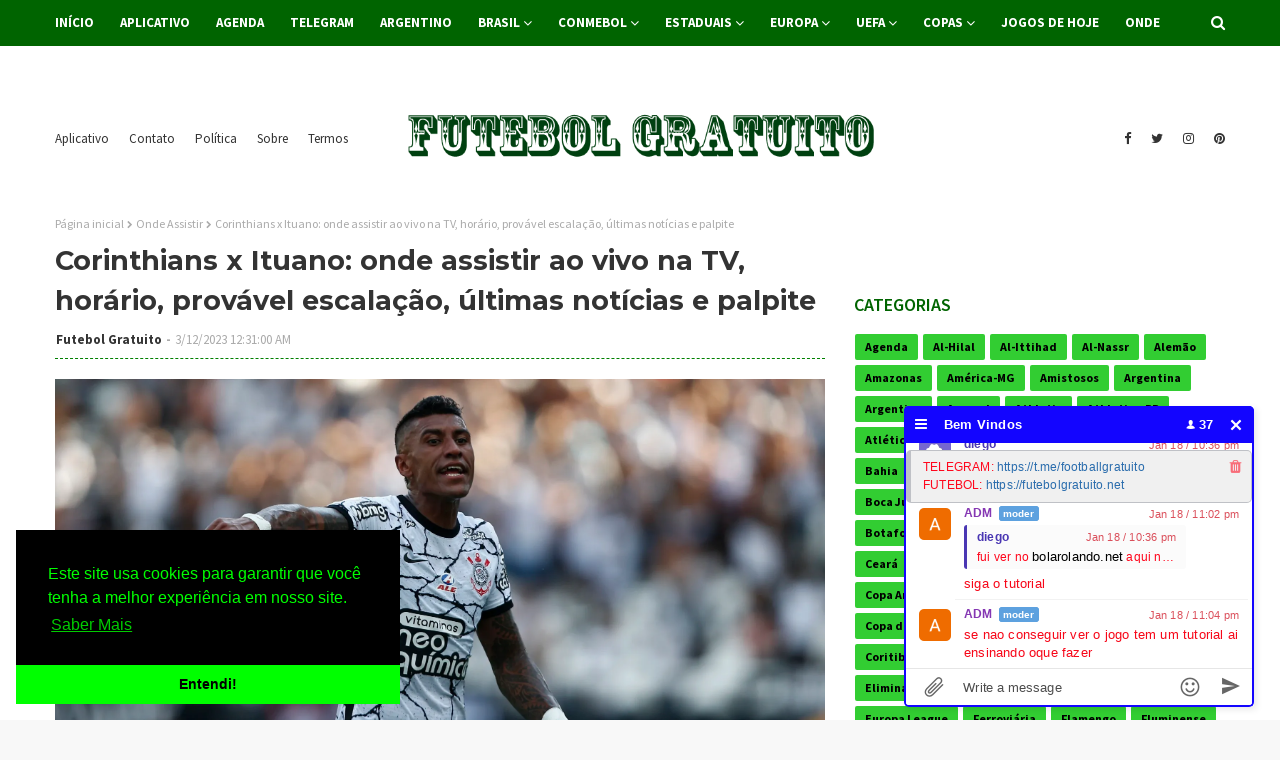

--- FILE ---
content_type: text/html; charset=UTF-8
request_url: https://www.futebolgratuito.net/2023/03/corinthians-x-ituano-onde-assistir-ao.html
body_size: 55951
content:
<!DOCTYPE html>
<html class='ltr' dir='ltr' xmlns='http://www.w3.org/1999/xhtml' xmlns:b='http://www.google.com/2005/gml/b' xmlns:data='http://www.google.com/2005/gml/data' xmlns:expr='http://www.google.com/2005/gml/expr'>
<head>
<script id='aclib' src='//acscdn.com/script/aclib.js' type='text/javascript'></script>
<meta content='_NN-HJ4HZZB7u_BjGuKwnP1_MnQDGuG98ibP_A-Gflw' name='google-site-verification'/>
<meta content='C8896D81F4CE6DBA36919CEF26154E24' name='msvalidate.01'/>
<!-- Google tag (gtag.js) -->
<script async='async' src='https://www.googletagmanager.com/gtag/js?id=G-DDKW6SS8RC'></script>
<script>
  window.dataLayer = window.dataLayer || [];
  function gtag(){dataLayer.push(arguments);}
  gtag('js', new Date());

  gtag('config', 'G-DDKW6SS8RC');
</script>
<meta content='width=device-width, initial-scale=1, minimum-scale=1, maximum-scale=1' name='viewport'/>
<title>Corinthians x Ituano: onde assistir ao vivo na TV, horário, provável escalação, últimas notícias e palpite</title>
<meta content='text/html; charset=UTF-8' http-equiv='Content-Type'/>
<!-- Chrome, Firefox OS and Opera -->
<meta content='#f8f8f8' name='theme-color'/>
<!-- Windows Phone -->
<meta content='#f8f8f8' name='msapplication-navbutton-color'/>
<meta content='blogger' name='generator'/>
<link href="https://www.futebolgratuito.net/favicon.ico" rel='icon' type='image/x-icon' />
<link href="https://www.futebolgratuito.net/2023/03/corinthians-x-ituano-onde-assistir-ao.html" rel='canonical' />
<link rel="alternate" type="application/atom+xml" title="*Futebol Gratuito* - Atom" href="https://www.futebolgratuito.net/feeds/posts/default" />
<link rel="alternate" type="application/rss+xml" title="*Futebol Gratuito* - RSS" href="https://www.futebolgratuito.net/feeds/posts/default?alt=rss" />
<link rel="service.post" type="application/atom+xml" title="*Futebol Gratuito* - Atom" href="https://www.blogger.com/feeds/4988248220998765192/posts/default" />

<link rel="alternate" type="application/atom+xml" title="*Futebol Gratuito* - Atom" href="https://www.futebolgratuito.net/feeds/3378069968818927481/comments/default" />
<!--Can't find substitution for tag [blog.ieCssRetrofitLinks]-->
<link href='https://blogger.googleusercontent.com/img/b/R29vZ2xl/AVvXsEjmUWfGlYPIA4M-_hk4W44MRm1hF_huVioqNH7QkDkO6mfuPevMbHYlSqOikxopylEgcDZNYUNXk6z95Xa0eZVirDPBDrwTuJEsMq751i27VgnWQOj-qSzqfF4zbFw9iOkkO_M_wbz4F5im8Ezcs5VD-TJoiCCiDXHvUSE0JVwWRauJXu1rZabb_txkEA/s16000/01gv8chr7rzm00jq1eda.webp' rel='image_src'/>
<meta content='http://www.futebolgratuito.net/2023/03/corinthians-x-ituano-onde-assistir-ao.html' property='og:url'/>
<meta content='Corinthians x Ituano: onde assistir ao vivo na TV, horário, provável escalação, últimas notícias e palpite' property='og:title'/>
<meta content='No futebolgratuito.com você encontra a melhor cobertura sobre o Futebol Grátis e Outros Esportes, no Brasil e no Mundo:Notícias, Vídeos, Tabelas.' property='og:description'/>
<meta content='https://blogger.googleusercontent.com/img/b/R29vZ2xl/AVvXsEjmUWfGlYPIA4M-_hk4W44MRm1hF_huVioqNH7QkDkO6mfuPevMbHYlSqOikxopylEgcDZNYUNXk6z95Xa0eZVirDPBDrwTuJEsMq751i27VgnWQOj-qSzqfF4zbFw9iOkkO_M_wbz4F5im8Ezcs5VD-TJoiCCiDXHvUSE0JVwWRauJXu1rZabb_txkEA/w1200-h630-p-k-no-nu/01gv8chr7rzm00jq1eda.webp' property='og:image'/>
<!-- Google Fonts -->
<link href='//fonts.googleapis.com/css?family=Source+Sans+Pro:400,400i,600,600i,700,700i|Montserrat:400,400i,700,700i' media='all' rel='stylesheet' type='text/css'/>
<link href='https://stackpath.bootstrapcdn.com/font-awesome/4.7.0/css/font-awesome.min.css' rel='stylesheet'/>
<!-- Template Style CSS -->
<style id='page-skin-1' type='text/css'><!--
/*
-----------------------------------------------
Blogger Template Style
Name:        Futebol Gratuito
Version:     Versão Prêmium
Author:      Futebol Gratuito
Author Url:  https://www.futebolgratuito.net/
----------------------------------------------- */
/*-- Reset CSS --*/
a,abbr,acronym,address,applet,b,big,blockquote,body,caption,center,cite,code,dd,del,dfn,div,dl,dt,em,fieldset,font,form,h1,h2,h3,h4,h5,h6,html,i,iframe,img,ins,kbd,label,legend,li,object,p,pre,q,s,samp,small,span,strike,strong,sub,sup,table,tbody,td,tfoot,th,thead,tr,tt,u,ul,var{
padding:0;
border:0;
outline:0;
vertical-align:baseline;
background:0 0;
text-decoration:none
}
form,textarea,input,button{
-webkit-appearance:none;
-moz-appearance:none;
appearance:none;
border-radius:0
}
dl,ul{
list-style-position:inside;
font-weight:400;
list-style:none
}
ul li{
list-style:none
}
caption,th{
text-align:center
}
img{
border:none;
position:relative
}
a,a:visited{
text-decoration:none
}
.clearfix{
clear:both
}
.section,.widget,.widget ul{
margin:0;
padding:0
}
a{
color:#0000FF
}
a img{
border:0
}
abbr{
text-decoration:none
}
.CSS_LIGHTBOX{
z-index:999999!important
}
.separator a{
clear:none!important;
float:none!important;
margin-left:0!important;
margin-right:0!important
}
#navbar-iframe,.widget-item-control,a.quickedit,.home-link,.feed-links{
display:none!important
}
.center{
display:table;
margin:0 auto;
position:relative
}
.widget > h2,.widget > h3{
display:none
}
/*-- Body Content CSS --*/
body{
background:#f8f8f8 url() repeat fixed top left;
background-color:#f8f8f8;
font-family:'Source Sans Pro',sans-serif;
font-size:14px;
font-weight:400;
color:#656565;
word-wrap:break-word;
margin:0;
padding:0
}
#outer-wrapper{
margin:0 auto;
background-color:#fff;
box-shadow:0 0 5px rgba(0,0,0,.1)
}
.row{
width:1170px
}
#content-wrapper{
margin:30px auto 0;
overflow:hidden
}
#content-wrapper > .container{
margin:0 -15px
}
#main-wrapper{
float:left;
overflow:hidden;
width:66.66666667%;
box-sizing:border-box;
word-wrap:break-word;
padding:0 15px;
margin:0
}
#sidebar-wrapper{
float:right;
overflow:hidden;
width:33.33333333%;
box-sizing:border-box;
word-wrap:break-word;
padding:0 15px
}
.head-ads {
display: block;
background: #edcbaf;
}
.heade-ads h2 {
display: none;
}
.head-ads .widget {
width: 100%;
height: auto;
padding: 0px 0 0px;
margin: 0 auto;
text-align: center;
line-height: 0px;
}
.post-image-wrap{
position:relative;
display:block
}
.post-image-link,.about-author .avatar-container,.comments .avatar-image-container{
background-color:rgba(155,155,155,0.07);
color:transparent!important
}
.post-thumb{
display:block;
position:relative;
width:100%;
height:100%;
object-fit:cover;
z-index:1;
transition:opacity .17s ease
}
.post-image-link:hover .post-thumb,.post-image-wrap:hover .post-image-link .post-thumb,.hot-item-inner:hover .post-image-link .post-thumb{
opacity:.9
}
.post-title{
font-family:'Montserrat', sans-serif
}
.post-title a{
display:block
}
.top-bar-nav{
position: absolute;
top: 50%;
transform: translateY(-50%);
-webkit-transform: translateY(-50%);
-moz-transform: translateY(-50%);
left:0;
}
.top-bar-nav .widget > .widget-title{
display:none
}
.top-bar-nav ul li{
float:left
}
.top-bar-nav ul li > a{
height:34px;
display:block;
color:#333333;
font-size:13px;
font-weight:400;
line-height:34px;
margin:0 10px 0 0;
padding:0 5px;
transition:color .17s
}
.top-bar-nav ul li:first-child > a{
padding:0 5px 0 0
}
.top-bar-nav ul > li:hover > a{
color:#006400
}
.top-bar-social{
position: absolute;
top: 50%;
transform: translateY(-50%);
-webkit-transform: translateY(-50%);
-moz-transform: translateY(-50%);
right:0;
}
.top-bar-social .widget > .widget-title{
display:none
}
.top-bar-social ul > li{
float:left;
display:inline-block
}
.top-bar-social ul > li > a{
line-height:34px;
display:block;
color:#333333;
text-decoration:none;
font-size:13px;
text-align:center;
padding:0 5px;
margin:0 0 0 10px;
transition:color .17s
}
.top-bar-social ul > li:last-child > a{
padding:0 0 0 5px
}
.top-bar-social ul > li:hover > a{
color:#006400
}
.social a:before{
display:inline-block;
font-family:FontAwesome;
font-style:normal;
font-weight:400
}
.social .blogger a:before{
content:"\f37d"
}
.social .facebook a:before{
content:"\f09a"
}
.social .twitter a:before{
content:"\f099"
}
.social .gplus a:before{
content:"\f0d5"
}
.social .rss a:before{
content:"\f09e"
}
.social .youtube a:before{
content:"\f167"
}
.social .skype a:before{
content:"\f17e"
}
.social .stumbleupon a:before{
content:"\f1a4"
}
.social .tumblr a:before{
content:"\f173"
}
.social .vk a:before{
content:"\f189"
}
.social .stack-overflow a:before{
content:"\f16c"
}
.social .github a:before{
content:"\f09b"
}
.social .linkedin a:before{
content:"\f0e1"
}
.social .dribbble a:before{
content:"\f17d"
}
.social .soundcloud a:before{
content:"\f1be"
}
.social .behance a:before{
content:"\f1b4"
}
.social .digg a:before{
content:"\f1a6"
}
.social .instagram a:before{
content:"\f16d"
}
.social .pinterest a:before{
content:"\f0d2"
}
.social .twitch a:before{
content:"\f1e8"
}
.social .delicious a:before{
content:"\f1a5"
}
.social .codepen a:before{
content:"\f1cb"
}
.social .reddit a:before{
content:"\f1a1"
}
.social .whatsapp a:before{
content:"\f232"
}
.social .snapchat a:before{
content:"\f2ac"
}
.social .email a:before{
content:"\f0e0"
}
.social .external-link a:before{
content:"\f35d"
}
.social-color .blogger a{
background-color:#ff5722
}
.social-color .facebook a{
background-color:#3b5999
}
.social-color .twitter a{
background-color:#00acee
}
.social-color .gplus a{
background-color:#db4a39
}
.social-color .youtube a{
background-color:#f50000
}
.social-color .instagram a{
background:linear-gradient(15deg,#ffb13d,#dd277b,#4d5ed4)
}
.social-color .pinterest a{
background-color:#ca2127
}
.social-color .dribbble a{
background-color:#ea4c89
}
.social-color .linkedin a{
background-color:#0077b5
}
.social-color .tumblr a{
background-color:#365069
}
.social-color .twitch a{
background-color:#6441a5
}
.social-color .rss a{
background-color:#ffc200
}
.social-color .skype a{
background-color:#00aff0
}
.social-color .stumbleupon a{
background-color:#eb4823
}
.social-color .vk a{
background-color:#4a76a8
}
.social-color .stack-overflow a{
background-color:#f48024
}
.social-color .github a{
background-color:#24292e
}
.social-color .soundcloud a{
background:linear-gradient(#ff7400,#ff3400)
}
.social-color .behance a{
background-color:#191919
}
.social-color .digg a{
background-color:#1b1a19
}
.social-color .delicious a{
background-color:#0076e8
}
.social-color .codepen a{
background-color:#000
}
.social-color .reddit a{
background-color:#ff4500
}
.social-color .whatsapp a{
background-color:#3fbb50
}
.social-color .snapchat a{
background-color:#ffe700
}
.social-color .email a{
background-color:#888
}
.social-color .external-link a{
background-color:#202020
}
#header-wrap{
position:relative;
margin:0
}
.header-header{
background-color:#fff;
width:100%;
position:relative;
overflow:hidden;
padding:15px 0;
text-align:center;
}
.header-header .container{
position:relative;
margin:0 auto;
padding:0
}
.header-logo{
position:relative;
width:auto;
text-align:center;
display: inline-block;
max-height:60px;
margin:0;
padding:0
}
.header-logo .header-image-wrapper{
display:block
}
.header-logo img{
max-width:100%;
max-height:60px;
margin:0
}
.header-logo h1{
color:#333333;
font-size:20px;
line-height:1.4em;
margin:0
}
.header-logo p{
font-size:12px;
margin:5px 0 0
}
.header-menu{
position:relative;
width:100%;
height:46px;
background-color:#006400;
z-index:10;
font-size:13px;
margin:0
}
.header-menu .container{
position:relative;
margin:0 auto;
padding:0
}
#main-menu .widget,#main-menu .widget > .widget-title{
display:none
}
#main-menu .show-menu{
display:block
}
#main-menu{
position:relative;
height:46px;
z-index:15
}
#main-menu ul > li{
float:left;
position:relative;
margin:0;
padding:0;
transition:background .17s
}
#main-menu ul > li > a{
position:relative;
color:#ffffff;
font-size:13px;
font-weight:700;
line-height:46px;
display:inline-block;
margin:0;
padding:0 13px;
transition:color .17s ease
}
#main-menu ul#main-menu-nav > li:first-child > a{
padding:0 13px 0 0
}
#main-menu ul#main-menu-nav > li > a{
text-transform:uppercase
}
#main-menu ul > li:hover > a{
color:#fff
}
#main-menu ul > li > ul{
position:absolute;
float:left;
left:0;
top:46px;
width:180px;
background-color:#202020;
z-index:99999;
margin-top:0;
padding:0;
border-bottom:2px solid #006400;
box-shadow:0 3px 5px rgba(0,0,0,0.2);
visibility:hidden;
opacity:0
}
#main-menu ul > li > ul > li > ul{
position:absolute;
float:left;
top:0;
left:100%;
margin:0
}
#main-menu ul > li > ul > li{
display:block;
float:none;
position:relative;
transition:all .17s ease
}
#main-menu ul > li > ul > li a{
display:block;
height:36px;
font-size:13px;
color:#fff;
font-weight:400;
line-height:36px;
box-sizing:border-box;
margin:0;
padding:0 15px;
border-bottom:1px dashed rgba(255,255,255,0.15);
transition:all .17s ease
}
#main-menu ul > li > ul > li:hover{
background-color:rgba(0,0,0,0.2)
}
#main-menu ul > li > ul > li:hover > a{
color:#006400
}
#main-menu ul > li > ul > li:last-child a{
border-bottom:0
}
#main-menu ul > li.has-sub > a:after{
content:'\f107';
float:right;
font-family:FontAwesome;
font-size:14px;
font-weight:400;
margin:0 0 0 3px
}
#main-menu ul > li > ul > li.has-sub > a:after{
content:'\f105';
float:right;
margin:0
}
#main-menu .mega-menu{
position:static!important
}
#main-menu .mega-menu > ul{
width:100%;
box-sizing:border-box;
padding:20px 10px
}
#main-menu .mega-menu > ul.mega-menu-inner{
overflow:hidden
}
#main-menu ul > li:hover > ul,#main-menu ul > li > ul > li:hover > ul{
visibility:visible;
opacity:1
}
#main-menu ul ul{
transition:all .17s ease
}
.mega-menu-inner .mega-item{
float:left;
width:25%;
box-sizing:border-box;
padding:0 10px
}
.mega-menu-inner .mega-content{
position:relative;
width:100%;
overflow:hidden;
padding:0
}
.mega-content .post-image-wrap{
width:100%;
height:140px;
overflow:hidden;
border-radius:4px
}
.mega-content .post-image-link{
width:100%;
height:100%;
z-index:1;
display:block;
position:relative;
overflow:hidden
}
.mega-content .post-title{
position:relative;
font-size:13px;
font-weight:400;
line-height:1.5em;
margin:7px 0 5px
}
.mega-content .post-title a{
display:block;
color:#fff;
transition:color .17s
}
.mega-content:hover .post-title a{
color:#228B22
}
.no-posts{
float:left;
width:100%;
height:100px;
line-height:100px;
text-align:center
}
.mega-menu .no-posts{
line-height:60px;
color:#333333
}
.show-search,.hide-search{
position:absolute;
right:0;
top:0;
display:block;
width:46px;
height:46px;
line-height:46px;
z-index:20;
color:#ffffff;
font-size:15px;
text-align:right;
cursor:pointer;
transition:color .17s ease
}
.show-search:before{
content:"\f002";
font-family:FontAwesome;
font-weight:400
}
.hide-search:before{
content:"\f00d";
font-family:FontAwesome;
font-weight:400
}
.show-search:hover,.hide-search:hover{
color:#fff
}
#nav-search{
display:none;
position:absolute;
left:0;
top:0;
width:100%;
height:46px;
z-index:99;
background-color:#006400;
box-sizing:border-box;
padding:0
}
#nav-search .search-form{
width:100%;
height:46px;
background-color:rgba(0,0,0,0);
line-height:46px;
overflow:hidden;
padding:0
}
#nav-search .search-input{
width:100%;
height:46px;
font-family:inherit;
color:#ffffff;
margin:0;
padding:0 70px 0 0;
background-color:rgba(0,0,0,0);
font-size:14px;
font-weight:400;
box-sizing:border-box;
border:0
}
#nav-search .search-input:focus{
color:#ffffff;
outline:none
}
.slide-menu-toggle{
display:none;
position:absolute;
line-height:46px;
height:46px;
width:46px;
top:0;
left:0;
font-family:FontAwesome;
color:#fff;
font-size:17px;
font-weight:400;
text-align:left;
cursor:pointer;
z-index:4;
padding:0
}
.slide-menu-toggle:before{
content:"\f0c9"
}
.nav-active .slide-menu-toggle:before{
content:"\f00d"
}
.mobile-menu{
display:none;
position:absolute;
top:46px;
left:0;
width:100%;
background-color:#202020;
box-sizing:border-box;
padding:20px;
border-top:1px solid rgba(255,255,255,0.08);
visibility:hidden;
opacity:0;
transform-origin:0 0;
transform:scaleY(0);
transition:all .17s ease
}
.nav-active .mobile-menu{
visibility:visible;
opacity:1;
transform:scaleY(1)
}
.mobile-menu > ul{
margin:0
}
.mobile-menu .m-sub{
display:none;
padding:0
}
.mobile-menu ul li{
position:relative;
display:block;
overflow:hidden;
float:left;
width:100%;
font-size:13px;
font-weight:700;
text-transform:uppercase;
line-height:38px;
margin:0;
padding:0;
border-top:1px dashed rgba(255,255,255,0.15)
}
.mobile-menu > ul li ul{
overflow:hidden
}
.mobile-menu > ul > li:first-child{
border-top:0
}
.mobile-menu ul li a{
color:#fff;
padding:0;
display:block;
transition:all .17s ease
}
.mobile-menu ul li.has-sub .submenu-toggle{
position:absolute;
top:0;
right:0;
color:#fff;
cursor:pointer
}
.mobile-menu ul li.has-sub .submenu-toggle:after{
content:'\f105';
font-family:FontAwesome;
font-weight:400;
float:right;
width:34px;
font-size:16px;
text-align:center;
transition:all .17s ease
}
.mobile-menu ul li.has-sub.show > .submenu-toggle:after{
transform:rotate(90deg)
}
.mobile-menu > ul > li > ul > li{
border-color:rgba(255,255,255,0.05)
}
.mobile-menu > ul > li > ul > li a{
font-size:13px;
text-transform:initial;
font-weight:400
}
.mobile-menu > ul > li > ul > li > a{
color:#fff;
opacity:.7;
padding:0 0 0 15px
}
.mobile-menu > ul > li > ul > li > ul > li{
border-color:rgba(255,255,255,0.02)
}
.mobile-menu > ul > li > ul > li > ul > li > a{
color:#fff;
opacity:.7;
padding:0 0 0 30px
}
.mobile-menu ul li a:hover,.mobile-menu ul > li > .submenu-toggle:hover{
color:#006400
}
.post-meta{
overflow:hidden;
color:#aaa;
font-size:13px;
font-weight:400;
padding:0 1px
}
.post-meta .post-author,.post-meta .post-date{
float:left;
display:inline-block;
margin:0
}
.post-meta .post-author:after{
content:'-';
margin:0 4px
}
.post-author{
font-weight:700
}
.post-meta a{
color:#333333;
transition:color .17s
}
.post-meta a:hover{
color:#006400
}
#hot-wrapper{
margin:0 auto;
background-color: #f0f0f0;
padding:25px 0;
}
.hot-wrap-inner {
margin:0 auto;
}
#hot-section .widget,#hot-section .widget > .widget-title{
display:none
}
#hot-section .show-hot{
display:block!important
}
#hot-section .show-hot .widget-content{
position:relative;
height:410px;
margin:0
}
.hot-loader{
position:relative;
height:100%;
overflow:hidden;
display:block
}
.hot-loader:after{
content:'';
position:absolute;
top:50%;
left:50%;
width:26px;
height:26px;
margin:-15px 0 0 -15px;
border:2px solid #ddd;
border-left-color:#006400;
border-top-color:#006400;
border-radius:100%;
animation:spinner .8s infinite linear;
transform-origin:center
}
@-webkit-keyframes spinner {
0%{
-webkit-transform:rotate(0deg);
transform:rotate(0deg)
}
to{
-webkit-transform:rotate(1turn);
transform:rotate(1turn)
}
}
@keyframes spinner {
0%{
-webkit-transform:rotate(0deg);
transform:rotate(0deg)
}
to{
-webkit-transform:rotate(1turn);
transform:rotate(1turn)
}
}
ul.hot-posts{
position:relative;
height:410px;
margin:0 -5px
}
.hot-posts .hot-item{
position:relative;
float:left;
width:calc(100% / 3);
height:410px;
box-sizing:border-box;
padding:0 5px
}
.hot-item-inner{
position:relative;
float:left;
width:100%;
height:100%;
overflow:hidden;
display:block;
border-radius:4px;
background:#ffffff;
-moz-box-shadow: 0 2px 4px 0 rgba(50,50,93,0.1);
-webkit-box-shadow: 0 2px 4px 0 rgba(50,50,93,0.1);
box-shadow: 0 2px 4px 0 rgba(50,50,93,0.1);
}
.hot-posts .post-image-link{
width:100%;
height:220px;
position:relative;
overflow:hidden;
display:block
}
.hot-posts .post-info{
width: 100%;
background: #ffffff;
overflow: hidden;
box-sizing: border-box;
padding: 20px;
}
.hot-posts .post-title{
font-size:20px;
font-weight:400;
display:block;
line-height:1.5em;
margin:10px 0
}
.hot-posts .post-title a{
color:#333333;
display:block
}
.hot-posts .post-meta a{
color:#333333;
letter-spacing: 1px;
}
.post-read-link {
position: absolute;
bottom: 10%;
left: 20px;
border: 1px solid #fff;
color: #fff;
padding: 10px;
border-radius: 3px;
text-transform: uppercase;
font-weight: 700;
-moz-transition: all .25s cubic-bezier(0.25, 0.8, 0.25, 1);
-o-transition: all .25s cubic-bezier(0.25, 0.8, 0.25, 1);
-webkit-transition: all .25s cubic-bezier(0.25, 0.8, 0.25, 1);
transition: all .25s cubic-bezier(0.25, 0.8, 0.25, 1);
}
.post-read-link:hover {
background:#fff;
color:#0a0a0a;
}
.hot-posts .post-snippet {
color: #fff;
font-size: 14px;
letter-spacing: 0.8px;
}
.hot-posts .post-meta {
color: #aaa;
margin-top: 15px;
}
.show-hot .no-posts{
position:absolute;
top:calc(50% - 50px);
left:0;
width:100%
}
.queryMessage{
overflow:hidden;
background-color:#f2f2f2;
color:#333333;
font-size:13px;
font-weight:400;
padding:8px 10px;
margin:0 0 25px
}
.queryMessage .query-info{
margin:0 5px
}
.queryMessage .search-query,.queryMessage .search-label{
font-weight:700;
text-transform:uppercase
}
.queryMessage .search-query:before,.queryMessage .search-label:before{
content:"\201c"
}
.queryMessage .search-query:after,.queryMessage .search-label:after{
content:"\201d"
}
.queryMessage a.show-more{
float:right;
color:#228B22;
text-decoration:underline;
transition:opacity .17s
}
.queryMessage a.show-more:hover{
opacity:.8
}
.queryEmpty{
font-size:13px;
font-weight:400;
padding:10px 0;
margin:0 0 25px;
text-align:center
}
.title-wrap{
position:relative;
float:left;
width:100%;
height:28px;
display:block;
margin:0 0 20px;
border-bottom:2px solid #006400
}
.title-wrap > h3{
position:relative;
float:left;
height:28px;
background-color:#006400;
font-size:12px;
color:#fff;
font-weight:700;
line-height:30px;
text-transform:uppercase;
padding:0 15px;
margin:0;
border-radius:2px 2px 0 0
}
.custom-widget li{
overflow:hidden;
margin:20px 0 0
}
.custom-widget li:first-child{
padding:0;
margin:0;
border:0
}
.custom-widget .post-image-link{
position:relative;
width:80px;
height:60px;
float:left;
overflow:hidden;
display:block;
vertical-align:middle;
margin:0 12px 0 0;
border-radius:4px
}
.custom-widget .post-info{
overflow:hidden
}
.custom-widget .post-title{
overflow:hidden;
font-size:13px;
font-weight:400;
line-height:1.5em;
margin:0 0 3px
}
.custom-widget .post-title a{
display:block;
color:#333333;
transition:color .17s
}
.custom-widget li:hover .post-title a{
color:#228B22
}
.home-ad .widget > .widget-title{
display:none
}
.home-ad .widget{
width:728px;
max-width:100%;
margin:0 auto
}
.home-ad .widget .widget-content{
position:relative;
width:100%;
max-height:90px;
overflow:hidden;
line-height:1;
margin:0 0 30px
}
.index-post-wrap{
position:relative;
float:left;
width:100%
}
.blog-post{
display:block;
overflow:hidden;
word-wrap:break-word
}
.index-post{
display:block;
margin:0 0 30px
}
.index-post .post-image-wrap{
float:left;
width:330px;
height:270px;
overflow:hidden;
margin:0 20px 0 0;
border-radius:4px
}
.index-post .post-image-wrap .post-image-link{
width:100%;
height:100%;
position:relative;
display:block;
z-index:1;
overflow:hidden
}
.post-tag{
position:absolute;
top:15px;
left:15px;
height:20px;
z-index:5;
background-color:#006400;
color:#fff;
font-size:10px;
line-height:20px;
font-weight:700;
text-transform:uppercase;
padding:0 7px;
border-radius:2px
}
ul.hot-posts .post-tag {
position:relative;
top:inherit;
left:inherit;
padding:5px;
}
.index-post .post-info{
overflow:hidden
}
.index-post .post-info > h2{
font-size:28px;
font-weight:700;
line-height:1.5em;
text-decoration:none;
margin:0
}
.index-post .post-info > h2 > a{
display:block;
color:#333333;
transition:color .17s
}
.index-post .post-info > h2:hover > a{
color:#228B22
}
.widget iframe,.widget img{
max-width:100%
}
.date-header{
display:block;
overflow:hidden;
font-weight:400;
margin:0!important;
padding:0
}
.index-post .post-meta{
margin:10px 0 0
}
.post-snippet{
position:relative;
display:block;
overflow:hidden;
font-size:13px;
line-height:1.6em;
font-weight:400;
margin:7px 0 0
}
a.read-more{
display:inline-block;
background-color:#006400;
color:#fff;
height:28px;
font-size:13px;
font-weight:600;
line-height:28px;
padding:0 15px;
margin:12px 0 0;
border-radius:2px;
transition:background .17s ease
}
a.read-more:hover{
background-color:#202020
}
#breadcrumb{
font-size:12px;
font-weight:400;
color:#aaa;
margin:0 0 10px
}
#breadcrumb a{
color:#aaa;
transition:color .17s
}
#breadcrumb a:hover{
color:#228B22
}
#breadcrumb a,#breadcrumb em{
display:inline-block
}
#breadcrumb .delimiter:after{
content:'\f054';
font-family:FontAwesome;
font-size:8px;
font-weight:400;
font-style:normal;
vertical-align:middle;
margin:0 3px
}
.item-post h1.post-title{
color:#333333;
font-size:27px;
line-height:1.5em;
font-weight:700;
position:relative;
display:block;
margin:10px 0;
padding:0
}
.static_page .item-post h1.post-title{
margin:0
}
.item-post .post-body{
width:100%;
font-size:15px;
color: #000000;
line-height:1.5em;
overflow:hidden;
padding:20px 0 0;
margin:10px 0 0;
border-top:1px dashed #008000
}
.static_page .item-post .post-body{
padding:20px 0
}
.item-post .post-outer{
padding:0
}
.item-post .post-body img{
max-width:100%
}
.main .widget{
margin:0
}
.main .Blog{
border-bottom-width:0
}
.post-footer{
position:relative;
float:left;
width:100%;
margin:20px 0 0
}
.inline-ad{
position:relative;
display:block;
max-height:60px;
margin:0 0 30px
}
.inline-ad > ins{
display:block!important;
margin:0 auto!important
}
.item .inline-ad{
float:left;
width:100%;
margin:20px 0 0
}
.item-post-wrap > .inline-ad{
margin:0 0 20px
}
.post-labels{
overflow:hidden;
height:auto;
position:relative;
margin:0 0 20px;
padding:0
}
.post-labels span,.post-labels a{
float:left;
height:22px;
background-color:#f2f2f2;
color:#333333;
font-size:12px;
line-height:22px;
font-weight:400;
margin:0;
padding:0 10px;
border-radius:2px
}
.post-labels span{
background-color:#006400;
color:#fff
}
.post-labels a{
margin:0 0 0 5px;
transition:all .17s ease
}
.post-labels a:hover{
background-color:#006400;
color:#fff;
border-color:#006400
}
.post-reactions{
height:28px;
display:block;
margin:0 0 15px
}
.post-reactions span{
float:left;
color:#333333;
font-size:11px;
line-height:25px;
text-transform:uppercase;
font-weight:700
}
.reactions-inner{
float:left;
margin:0;
height:28px
}
.post-share{
position:relative;
overflow:hidden;
line-height:0;
margin:0 0 30px
}
ul.share-links{
position:relative
}
.share-links li{
width:32px;
float:left;
box-sizing:border-box;
margin:0 5px 0 0
}
.share-links li.facebook,.share-links li.twitter{
width:20%
}
.share-links li a{
float:left;
display:inline-block;
cursor:pointer;
width:100%;
height:32px;
line-height:32px;
color:#fff;
font-weight:400;
font-size:13px;
text-align:center;
box-sizing:border-box;
opacity:1;
border-radius:2px;
transition:all .17s ease
}
.share-links li.whatsapp-mobile{
display:none
}
.is-mobile li.whatsapp-desktop{
display:none
}
.is-mobile li.whatsapp-mobile{
display:inline-block
}
.share-links li a:before{
float:left;
display:block;
width:32px;
background-color:rgba(0,0,0,0.05);
text-align:center;
line-height:32px
}
.share-links li a:hover{
opacity:.8
}
ul.post-nav{
position:relative;
overflow:hidden;
display:block;
margin:0 0 30px
}
.post-nav li{
display:inline-block;
width:50%
}
.post-nav .post-prev{
float:left;
text-align:left;
box-sizing:border-box;
padding:0 10px
}
.post-nav .post-next{
float:right;
text-align:right;
box-sizing:border-box;
padding:0 10px
}
.post-nav li a{
color:#333333;
line-height:1.4em;
display:block;
overflow:hidden;
transition:color .17s
}
.post-nav li:hover a{
color:#228B22
}
.post-nav li span{
display:block;
font-size:11px;
color:#aaa;
font-weight:700;
text-transform:uppercase;
padding:0 0 2px
}
.post-nav .post-prev span:before{
content:"\f053";
float:left;
font-family:FontAwesome;
font-size:10px;
font-weight:400;
text-transform:none;
margin:0 2px 0 0
}
.post-nav .post-next span:after{
content:"\f054";
float:right;
font-family:FontAwesome;
font-size:10px;
font-weight:400;
text-transform:none;
margin:0 0 0 2px
}
.post-nav p{
font-size:12px;
font-weight:400;
line-height:1.4em;
margin:0
}
.post-nav .post-nav-active p{
color:#aaa
}
.about-author{
position:relative;
display:block;
overflow:hidden;
background-color:#f9f9f9;
padding:20px;
margin:0 0 30px;
border:1px solid #f0f0f0
}
.about-author .avatar-container{
position:relative;
float:left;
width:80px;
height:80px;
background-color:rgba(255,255,255,0.05);
overflow:hidden;
margin:0 15px 0 0
}
.about-author .author-avatar{
float:left;
width:100%;
height:100%
}
.author-name{
overflow:hidden;
display:inline-block;
font-size:12px;
font-weight:700;
text-transform:uppercase;
line-height:14px;
margin:7px 0 3px
}
.author-name span{
color:#333333
}
.author-name a{
color:#006400;
transition:opacity .17s
}
.author-name a:hover{
opacity:.8
}
.author-description{
display:block;
overflow:hidden;
font-size:12px;
font-weight:400;
line-height:1.6em
}
.author-description a:hover{
text-decoration:underline
}
#related-wrap{
overflow:hidden;
margin:0 0 30px
}
#related-wrap .related-tag{
display:none
}
.related-ready{
float:left;
width:100%
}
.related-ready .loader{
height:178px
}
ul.related-posts{
position:relative;
overflow:hidden;
margin:0 -10px;
padding:0
}
.related-posts .related-item{
width:33.33333333%;
position:relative;
overflow:hidden;
float:left;
display:block;
box-sizing:border-box;
padding:0 10px;
margin:0
}
.related-posts .post-image-link{
width:100%;
height:130px;
position:relative;
overflow:hidden;
display:block;
border-radius:4px
}
.related-posts .post-title{
font-size:13px;
font-weight:400;
line-height:1.5em;
display:block;
margin:7px 0 5px
}
.related-posts .post-title a{
color:#333333;
transition:color .17s
}
.related-posts .related-item:hover .post-title a{
color:#228B22
}
#blog-pager{
float:left;
width:100%;
overflow:hidden;
clear:both;
margin:0 0 30px
}
.blog-pager a,.blog-pager span{
float:left;
display:block;
min-width:30px;
height:30px;
background-color:#f2f2f2;
color:#333333;
font-size:13px;
font-weight:700;
line-height:30px;
text-align:center;
box-sizing:border-box;
padding:0 10px;
margin:0 5px 0 0;
border-radius:2px;
transition:all .17s ease
}
.blog-pager span.page-dots{
min-width:20px;
background-color:#fff;
font-size:16px;
color:#656565;
font-weight:400;
line-height:32px;
padding:0
}
.blog-pager .page-of{
display:none;
width:auto;
float:right;
border-color:rgba(0,0,0,0);
margin:0
}
.blog-pager .page-active,.blog-pager a:hover{
background-color:#006400;
color:#fff;
border-color:#006400
}
.blog-pager .page-prev:before,.blog-pager .page-next:before{
font-family:FontAwesome;
font-size:11px;
font-weight:400
}
.blog-pager .page-prev:before{
content:'\f053'
}
.blog-pager .page-next:before{
content:'\f054'
}
.blog-pager .blog-pager-newer-link,.blog-pager .blog-pager-older-link{
float:left;
display:inline-block;
width:auto;
padding:0 10px;
margin:0
}
.blog-pager .blog-pager-older-link{
float:right
}
.archive #blog-pager,.home .blog-pager .blog-pager-newer-link,.home .blog-pager .blog-pager-older-link{
display:none
}
.blog-post-comments{
display:none
}
.blog-post-comments .comments-title{
margin:0 0 20px
}
.comments-system-disqus .comments-title,.comments-system-facebook .comments-title{
margin:0
}
#comments{
margin:0
}
#gpluscomments{
float:left!important;
width:100%!important;
margin:0 0 25px!important
}
#gpluscomments iframe{
float:left!important;
width:100%
}
.comments{
display:block;
clear:both;
margin:0;
color:#333333
}
.comments .comment-thread > ol{
padding:0
}
.comments > h3{
font-size:13px;
font-weight:400;
font-style:italic;
padding-top:1px
}
.comments .comments-content .comment{
list-style:none;
margin:0;
padding:0 0 8px
}
.comments .comments-content .comment:first-child{
padding-top:0
}
.facebook-tab,.fb_iframe_widget_fluid span,.fb_iframe_widget iframe{
width:100%!important
}
.comments .item-control{
position:static
}
.comments .avatar-image-container{
float:left;
overflow:hidden;
position:absolute
}
.comments .avatar-image-container,.comments .avatar-image-container img{
height:35px;
max-height:35px;
width:35px;
max-width:35px;
border-radius:100%
}
.comments .comment-block{
overflow:hidden;
padding:0 0 10px
}
.comments .comment-block,.comments .comments-content .comment-replies{
margin:0 0 0 50px
}
.comments .comments-content .inline-thread{
padding:0
}
.comments .comment-actions{
float:left;
width:100%;
position:relative;
margin:0
}
.comments .comments-content .comment-header{
font-size:15px;
display:block;
overflow:hidden;
clear:both;
margin:0 0 3px;
padding:0 0 5px;
border-bottom:1px dashed #d6d6d6
}
.comments .comments-content .comment-header a{
color:#333333;
transition:color .17s
}
.comments .comments-content .comment-header a:hover{
color:#228B22
}
.comments .comments-content .user{
font-style:normal;
font-weight:700;
display:block
}
.comments .comments-content .icon.blog-author{
display:none
}
.comments .comments-content .comment-content{
float:left;
font-size:13px;
color:#5E5E5E;
font-weight:400;
text-align:left;
line-height:1.4em;
margin:5px 0 9px
}
.comments .comment .comment-actions a{
margin-right:5px;
padding:2px 5px;
color:#333333;
font-weight:400;
background-color:#f2f2f2;
font-size:10px;
transition:all .17s ease
}
.comments .comment .comment-actions a:hover{
color:#fff;
background-color:#006400;
border-color:#006400;
text-decoration:none
}
.comments .comments-content .datetime{
float:left;
font-size:11px;
font-weight:400;
color:#aaa;
position:relative;
padding:0 1px;
margin:4px 0 0;
display:block
}
.comments .comments-content .datetime a,.comments .comments-content .datetime a:hover{
color:#aaa
}
.comments .thread-toggle{
margin-bottom:4px
}
.comments .thread-toggle .thread-arrow{
height:7px;
margin:0 3px 2px 0
}
.comments .thread-count a,.comments .continue a{
transition:opacity .17s
}
.comments .thread-count a:hover,.comments .continue a:hover{
opacity:.8
}
.comments .thread-expanded{
padding:5px 0 0
}
.comments .thread-chrome.thread-collapsed{
display:none
}
.thread-arrow:before{
content:'';
font-family:FontAwesome;
color:#333333;
font-weight:400;
margin:0 2px 0 0
}
.comments .thread-expanded .thread-arrow:before{
content:'\f0d7'
}
.comments .thread-collapsed .thread-arrow:before{
content:'\f0da'
}
.comments .comments-content .comment-thread{
margin:0
}
.comments .continue a{
padding:0 0 0 60px;
font-weight:400
}
.comments .comments-content .loadmore.loaded{
margin:0;
padding:0
}
.comments .comment-replybox-thread{
margin:0
}
.comments .comments-content .loadmore,.comments .comments-content .loadmore.loaded{
display:none
}
#comment-editor{
margin:0 0 20px
}
.post-body h1,.post-body h2,.post-body h3,.post-body h4,.post-body h5,.post-body h6{
color:#333333;
font-weight:700;
margin:0 0 15px
}
.post-body h1,.post-body h2{
font-size:24px
}
.post-body h3{
font-size:21px
}
.post-body h4{
font-size:18px
}
.post-body h5{
font-size:16px
}
.post-body h6{
font-size:13px
}
blockquote{
font-style:italic;
padding:10px;
margin:0;
border-left:4px solid #006400
}
blockquote:before,blockquote:after{
display:inline-block;
font-family:FontAwesome;
font-style:normal;
font-weight:400;
color:#aaa;
line-height:1
}
blockquote:before{
content:'\f10d';
margin:0 10px 0 0
}
blockquote:after{
content:'\f10e';
margin:0 0 0 10px
}
.widget .post-body ul,.widget .post-body ol{
line-height:1.5;
font-weight:400
}
.widget .post-body li{
margin:5px 0;
padding:0;
line-height:1.5
}
.post-body ul{
padding:0 0 0 20px
}
.post-body ul li:before{
content:"\f105";
font-family:FontAwesome;
font-size:13px;
font-weight:400;
margin:0 5px 0 0
}
.post-body u{
text-decoration:underline
}
.post-body a{
transition:color .17s ease
}
.post-body strike{
text-decoration:line-through
}
.contact-form{
overflow:hidden
}
.contact-form .widget-title{
display:none
}
.contact-form .contact-form-name{
width:calc(50% - 5px)
}
.contact-form .contact-form-email{
width:calc(50% - 5px);
float:right
}
.sidebar .widget{
position:relative;
overflow:hidden;
background-color:#fff;
box-sizing:border-box;
padding:0;
margin:0 0 30px
}
.sidebar .widget-title{
}
.sidebar .widget-title > h3{
display: block;
font-size: 18px;
text-indent: -1px;
line-height: 22px;
font-weight: 600;
color: #006400;
text-transform: uppercase;
}
.sidebar .widget-content{
float:left;
width:100%;
margin:0
}
ul.social-counter{
margin:0 -5px
}
.social-counter li{
float:left;
width:25%;
box-sizing:border-box;
padding:0 5px;
margin:10px 0 0
}
.social-counter li:nth-child(1),.social-counter li:nth-child(2),.social-counter li:nth-child(3),.social-counter li:nth-child(4){
margin-top:0
}
.social-counter li a{
display:block;
height:40px;
font-size:22px;
color:#fff;
text-align:center;
line-height:40px;
border-radius:2px;
transition:opacity .17s
}
.social-counter li a:hover{
opacity:.8
}
.list-label li{
position:relative;
display:block;
padding:7px 0;
border-top:1px dotted #ebebeb
}
.list-label li:first-child{
padding-top:0;
border-top:0
}
.list-label li:last-child{
padding-bottom:0;
border-bottom:0
}
.list-label li a{
display:block;
color:#333333;
font-size:12px;
font-weight:400;
text-transform:capitalize;
transition:color .17s
}
.list-label li a:before{
content:"\f054";
float:left;
color:#333333;
font-weight:400;
font-family:FontAwesome;
font-size:6px;
margin:5px 3px 0 0;
transition:color .17s
}
.list-label li a:hover{
color:#228B22
}
.list-label .label-count{
position:relative;
float:right;
width:16px;
height:16px;
background-color:#006400;
color:#fff;
font-size:11px;
font-weight:400;
text-align:center;
line-height:16px;
border-radius:2px
}
.cloud-label li{
position:relative;
float:left;
margin:0 5px 5px 0
}
.cloud-label li a{
display:block;
height:26px;
background-color:#32CD32;
color:#000000;
font-size:12px;
line-height:26px;
font-weight:400;
font-weight: bold;
padding:0 10px;
border-radius:2px;
transition:all .17s ease
}
.cloud-label li a:hover{
color:#fff;
background-color:#006400
}
.cloud-label .label-count{
display:none
}
.sidebar .FollowByEmail > .widget-title > h3{
margin:0
}
.FollowByEmail .widget-content{
position:relative;
overflow:hidden;
background-color:#f9f9f9;
text-align:center;
font-weight:400;
box-sizing:border-box;
padding:20px;
border-radius:2px;
border:1px solid #f0f0f0
}
.FollowByEmail .widget-content > h3{
font-size:18px;
color:#333333;
font-weight:700;
text-transform:uppercase;
margin:0 0 13px
}
.FollowByEmail .before-text{
font-size:13px;
line-height:1.5em;
margin:0 0 15px;
display:block;
padding:0 10px;
overflow:hidden
}
.FollowByEmail .widget-content:after{
content:'\f0e0';
position:absolute;
right:-15px;
top:-15px;
font-family:FontAwesome;
font-size:50px;
color:#f0f0f0;
transform:rotate(21deg)
}
.FollowByEmail .follow-by-email-inner{
position:relative
}
.FollowByEmail .follow-by-email-inner .follow-by-email-address{
width:100%;
height:32px;
color:#333333;
font-size:11px;
font-family:inherit;
padding:0 10px;
margin:0 0 10px;
box-sizing:border-box;
border:1px solid #f0f0f0;
border-radius:2px;
transition:ease .17s
}
.FollowByEmail .follow-by-email-inner .follow-by-email-submit{
width:100%;
height:32px;
font-family:inherit;
font-size:11px;
color:#fff;
background-color:#006400;
text-transform:uppercase;
text-align:center;
font-weight:700;
cursor:pointer;
margin:0;
border:0;
border-radius:2px;
transition:opacity .17s ease
}
.FollowByEmail .follow-by-email-inner .follow-by-email-submit:hover{
opacity:.85
}
#ArchiveList ul.flat li{
color:#333333;
font-size:13px;
font-weight:400;
padding:7px 0;
border-bottom:1px dotted #eaeaea
}
#ArchiveList ul.flat li:first-child{
padding-top:0
}
#ArchiveList ul.flat li:last-child{
padding-bottom:0;
border-bottom:0
}
#ArchiveList .flat li > a{
display:block;
color:#333333;
transition:color .17s
}
#ArchiveList .flat li > a:hover{
color:#228B22
}
#ArchiveList .flat li > a:before{
content:"\f054";
float:left;
color:#161619;
font-weight:400;
font-family:FontAwesome;
font-size:6px;
margin:5px 4px 0 0;
display:inline-block;
transition:color .17s
}
#ArchiveList .flat li > a > span{
position:relative;
float:right;
width:16px;
height:16px;
background-color:#006400;
color:#fff;
font-size:11px;
font-weight:400;
text-align:center;
line-height:16px;
border-radius:2px
}
.PopularPosts .post{
overflow:hidden;
margin:20px 0 0
}
.PopularPosts .post:first-child{
padding:0;
margin:0;
border:0
}
.PopularPosts .post-image-link{
position:relative;
width:80px;
height:60px;
float:left;
overflow:hidden;
display:block;
vertical-align:middle;
margin:0 12px 0 0;
border-radius:4px
}
.PopularPosts .post-info{
overflow:hidden
}
.PopularPosts .post-title{
font-size:13px;
font-weight:400;
line-height:1.5em;
margin:0 0 3px
}
.PopularPosts .post-title a{
display:block;
color:#333333;
transition:color .17s
}
.PopularPosts .post:hover .post-title a{
color:#228B22
}
.PopularPosts .post-date:before{
font-size:10px
}
.FeaturedPost .post-image-link{
display:block;
position:relative;
width:100%;
height:180px;
overflow:hidden;
margin:0 0 10px;
border-radius:4px
}
.FeaturedPost .post-title{
font-size:16px;
overflow:hidden;
font-weight:400;
line-height:1.5em;
margin:0 0 5px
}
.FeaturedPost .post-title a{
color:#333333;
display:block;
transition:color .17s ease
}
.FeaturedPost .post-title a:hover{
color:#228B22
}
.Text{
font-size:13px
}
.contact-form-widget form{
font-weight:400
}
.contact-form-name{
float:left;
width:100%;
height:30px;
font-family:inherit;
font-size:13px;
line-height:30px;
box-sizing:border-box;
padding:5px 10px;
margin:0 0 10px;
border:1px solid #ebebeb;
border-radius:2px
}
.contact-form-email{
float:left;
width:100%;
height:30px;
font-family:inherit;
font-size:13px;
line-height:30px;
box-sizing:border-box;
padding:5px 10px;
margin:0 0 10px;
border:1px solid #ebebeb;
border-radius:2px
}
.contact-form-email-message{
float:left;
width:100%;
font-family:inherit;
font-size:13px;
box-sizing:border-box;
padding:5px 10px;
margin:0 0 10px;
border:1px solid #ebebeb;
border-radius:2px
}
.contact-form-button-submit{
float:left;
width:100%;
height:30px;
background-color:#006400;
font-size:13px;
color:#fff;
line-height:30px;
cursor:pointer;
box-sizing:border-box;
padding:0 10px;
margin:0;
border:0;
border-radius:2px;
transition:background .17s ease
}
.contact-form-button-submit:hover{
background-color:#202020
}
.contact-form-error-message-with-border{
float:left;
width:100%;
background-color:#fbe5e5;
font-size:11px;
text-align:center;
line-height:11px;
padding:3px 0;
margin:10px 0;
box-sizing:border-box;
border:1px solid #fc6262
}
.contact-form-success-message-with-border{
float:left;
width:100%;
background-color:#eaf6ff;
font-size:11px;
text-align:center;
line-height:11px;
padding:3px 0;
margin:10px 0;
box-sizing:border-box;
border:1px solid #5ab6f9
}
.contact-form-cross{
margin:0 0 0 3px
}
.contact-form-error-message,.contact-form-success-message{
margin:0
}
.BlogSearch .search-input{
float:left;
width:75%;
height:30px;
background-color:#fff;
font-weight:400;
font-size:13px;
line-height:30px;
box-sizing:border-box;
padding:5px 10px;
border:1px solid #ebebeb;
border-right-width:0;
border-radius:2px 0 0 2px
}
.BlogSearch .search-action{
float:right;
width:25%;
height:30px;
font-family:inherit;
font-size:13px;
line-height:30px;
cursor:pointer;
box-sizing:border-box;
background-color:#006400;
color:#fff;
padding:0 5px;
border:0;
border-radius:0 2px 2px 0;
transition:background .17s ease
}
.BlogSearch .search-action:hover{
background-color:#202020
}
.Profile .profile-img{
float:left;
width:80px;
height:80px;
margin:0 15px 0 0;
transition:all .17s ease
}
.Profile .profile-datablock{
margin:0
}
.Profile .profile-data .g-profile{
display:block;
font-size:18px;
color:#333333;
font-weight:700;
margin:0 0 5px;
transition:color .17s ease
}
.Profile .profile-data .g-profile:hover{
color:#228B22
}
.Profile .profile-info > .profile-link{
color:#333333;
font-size:11px;
margin:5px 0 0;
transition:color .17s ease
}
.Profile .profile-info > .profile-link:hover{
color:#228B22
}
.Profile .profile-datablock .profile-textblock{
display:none
}
.common-widget .LinkList ul li,.common-widget .PageList ul li{
width:calc(50% - 5px);
padding:7px 0 0
}
.common-widget .LinkList ul li:nth-child(odd),.common-widget .PageList ul li:nth-child(odd){
float:left
}
.common-widget .LinkList ul li:nth-child(even),.common-widget .PageList ul li:nth-child(even){
float:right
}
.common-widget .LinkList ul li a,.common-widget .PageList ul li a{
display:block;
color:#333333;
font-size:13px;
font-weight:400;
transition:color .17s ease
}
.common-widget .LinkList ul li a:hover,.common-widget .PageList ul li a:hover{
color:#228B22
}
.common-widget .LinkList ul li:first-child,.common-widget .LinkList ul li:nth-child(2),.common-widget .PageList ul li:first-child,.common-widget .PageList ul li:nth-child(2){
padding:0
}
#footer-wrapper{
background-color:#111111
}
#footer-wrapper .container{
position:relative;
overflow:hidden;
margin:0 auto;
padding:25px 0
}
.footer-widgets-wrap{
position:relative;
display:flex;
margin:0 -15px
}
#footer-wrapper .footer{
display:inline-block;
float:left;
width:33.33333333%;
box-sizing:border-box;
padding:0 15px
}
#footer-wrapper .footer .widget{
float:left;
width:100%;
padding:0;
margin:25px 0 0
}
#footer-wrapper .footer .Text{
margin:10px 0 0
}
#footer-wrapper .footer .widget:first-child{
margin:0
}
.footer .widget > .widget-title > h3{
position:relative;
color:#f1ffff;
font-size:12px;
line-height:12px;
font-weight:700;
text-transform:uppercase;
margin:0 0 20px;
padding-bottom:10px;
border-bottom:1px solid rgba(255,255,255,0.05)
}
.footer .widget > .widget-title > h3:before{
position:absolute;
content:'';
background-color:#006400;
width:35px;
height:1px;
bottom:-1px;
left:0
}
.footer .post-image-link{
background-color:rgba(255,255,255,0.05)
}
.footer .custom-widget .post-title a,.footer .PopularPosts .post-title a,.footer .FeaturedPost .post-title a,.footer .LinkList ul li a,.footer .PageList ul li a,.footer .Profile .profile-data .g-profile,.footer .Profile .profile-info > .profile-link{
color:#f1ffff
}
.footer .custom-widget .post-title a:hover,.footer .PopularPosts .post-title a:hover,.footer .FeaturedPost .post-title a:hover,.footer .LinkList ul li a:hover,.footer .PageList ul li a:hover,.footer .Profile .profile-data .g-profile:hover,.footer .Profile .profile-info > .profile-link:hover{
color:#228B22
}
.footer .no-posts{
color:#f1ffff
}
.footer .FollowByEmail .widget-content > h3{
color:#f1ffff
}
.footer .FollowByEmail .widget-content{
background-color:rgba(255,255,255,0.05);
border-color:rgba(255,255,255,0.05)
}
.footer .FollowByEmail .before-text,#footer-wrapper .footer .Text{
color:#aaa
}
.footer .FollowByEmail .follow-by-email-inner .follow-by-email-submit:hover{
background:#202020
}
.footer .FollowByEmail .follow-by-email-inner .follow-by-email-address{
background-color:rgba(255,255,255,0.05);
color:#f1ffff;
border-color:rgba(255,255,255,0.05)
}
.footer #ArchiveList .flat li > a{
color:#f1ffff
}
.footer .list-label li,.footer .BlogArchive #ArchiveList ul.flat li{
border-color:rgba(255,255,255,0.05)
}
.footer .list-label li:first-child{
padding-top:0
}
.footer .list-label li a,.footer .list-label li a:before,.footer #ArchiveList .flat li > a,.footer #ArchiveList .flat li > a:before{
color:#f1ffff
}
.footer .list-label li > a:hover,.footer #ArchiveList .flat li > a:hover{
color:#228B22
}
.footer .list-label .label-count,.footer #ArchiveList .flat li > a > span{
background-color:rgba(255,255,255,0.05);
color:#f1ffff
}
.footer .cloud-label li a{
background-color:rgba(50,205,50);
color:#000000
}
.footer .cloud-label li a:hover{
background-color:#006400;
color:#fff
}
.footer .BlogSearch .search-input{
background-color:rgba(255,255,255,0.05);
color:#f1ffff;
border-color:rgba(255,255,255,0.05)
}
.footer .contact-form-name,.footer .contact-form-email,.footer .contact-form-email-message{
background-color:rgba(255,255,255,0.05);
color:#f1ffff;
border-color:rgba(255,255,255,0.05)
}
.footer .BlogSearch .search-action:hover,.footer .FollowByEmail .follow-by-email-inner .follow-by-email-submit:hover,.footer .contact-form-button-submit:hover{
background-color:rgba(0,0,0,0.3)
}
#sub-footer-wrapper{
background-color:rgba(255,255,255,0.02);
color:#f1ffff;
display:block;
padding:0;
width:100%;
overflow:hidden;
border-top:1px solid rgba(255,255,255,0.05)
}
#sub-footer-wrapper .container{
overflow:hidden;
margin:0 auto;
padding:10px 0
}
#menu-footer{
float:right;
position:relative;
display:block
}
#menu-footer .widget > .widget-title{
display:none
}
#menu-footer ul li{
float:left;
display:inline-block;
height:34px;
padding:0;
margin:0
}
#menu-footer ul li a{
font-size:12px;
font-weight:400;
display:block;
color:#f1ffff;
line-height:34px;
padding:0 10px;
margin:0 0 0 5px;
transition:color .17s ease
}
#menu-footer ul li:last-child a{
padding:0 0 0 5px
}
#menu-footer ul li a:hover{
color:#228B22
}
#sub-footer-wrapper .copyright-area{
font-size:12px;
float:left;
height:34px;
line-height:34px;
font-weight:400
}
#sub-footer-wrapper .copyright-area a{
color:#006400;
transition:color .17s
}
.hidden-widgets{
display:none;
visibility:hidden
}
.back-top{
display:none;
z-index:1010;
width:32px;
height:32px;
position:fixed;
bottom:25px;
right:25px;
cursor:pointer;
overflow:hidden;
font-size:13px;
color:#fff;
text-align:center;
line-height:32px;
border-radius:2px
}
.back-top:before{
content:'';
position:absolute;
top:0;
left:0;
right:0;
bottom:0;
background-color:#006400;
opacity:.5;
transition:opacity .17s ease
}
.back-top:after{
content:'\f077';
position:relative;
font-family:FontAwesome;
font-weight:400;
opacity:.8;
transition:opacity .17s ease
}
.back-top:hover:before,.back-top:hover:after,.nav-active .back-top:after,.nav-active .back-top:before{
opacity:1
}
.error404 #main-wrapper{
width:100%!important;
margin:0!important
}
.error404 #sidebar-wrapper{
display:none
}
.errorWrap{
color:#333333;
text-align:center;
padding:80px 0 100px
}
.errorWrap h3{
font-size:160px;
line-height:1;
margin:0 0 30px
}
.errorWrap h4{
font-size:25px;
margin:0 0 20px
}
.errorWrap p{
margin:0 0 10px
}
.errorWrap a{
display:block;
color:#006400;
padding:10px 0 0
}
.errorWrap a i{
font-size:20px
}
.errorWrap a:hover{
text-decoration:underline
}
@media screen and (max-width: 1100px) {
#outer-wrapper{
max-width:100%
}
.row{
width:100%
}
#top-bar .container{
box-sizing:border-box;
padding:0 20px
}
#hot-wrapper{
box-sizing:border-box;
padding:0 20px
}
#header-wrap{
height:auto
}
.header-header{
height:auto;
box-sizing:border-box;
padding:25px 20px
}
.header-ads{
max-width:70%
}
.header-menu{
box-sizing:border-box;
padding:0 20px
}
#content-wrapper{
position:relative;
box-sizing:border-box;
padding:0 20px;
margin:30px 0 0
}
#footer-wrapper .container{
box-sizing:border-box;
padding:25px 20px
}
#sub-footer-wrapper .container{
box-sizing:border-box;
padding:10px 20px
}
}
@media screen and (max-width: 1024px) {
#hot-section .show-hot .widget-content, #hot-section .hot-posts {
height: auto;
}
}
@media screen and (max-width: 980px) {
.hot-posts .hot-item {
height: auto;
width: 100%;
margin: 0 auto 10px;
}
#content-wrapper > .container{
margin:0
}
.header-logo{
max-width:100%;
width:100%;
text-align:center;
padding:20px 0
}
.header-logo .header-image-wrapper{
display:inline-block
}
#main-menu{
display:none
}
.slide-menu-toggle,.mobile-menu{
display:block
}
#header-wrap{
padding:0
}
.header-header{
background-color:#fff;
padding:0
}
.header-header .container.row{
width:98%
}
.header-ads{
width:100%;
max-width:100%;
box-sizing:border-box;
padding:0 20px
}
.header-ads .widget .widget-content{
position:relative;
padding:0;
margin:0 auto
}
#header-inner a{
display:inline-block!important
}
#main-wrapper,#sidebar-wrapper{
width:100%;
padding:0
}
.item #sidebar-wrapper{
margin-top:20px
}
}
@media screen and (max-width: 880px) {
.footer-widgets-wrap{
display:block
}
#footer-wrapper .footer{
width:100%;
margin-right:0
}
#footer-sec2,#footer-sec3{
margin-top:25px
}
}
@media screen and (max-width: 680px) {
#hot-section .show-hot .widget-content,#hot-section .hot-posts{
height:auto
}
#hot-section .hot-loader{
height:200px
}
.hot-posts .hot-item{
width:100%;
margin:10px 0 0
}
.hot-posts .item-0{
margin:0
}
.post-read-link {
display: none;
}
.index-post{
width:100%
}
#menu-footer,#sub-footer-wrapper .copyright-area{
width:100%;
height:auto;
line-height:inherit;
text-align:center
}
#menu-footer{
margin:10px 0 0
}
#sub-footer-wrapper .copyright-area{
margin:10px 0
}
#menu-footer ul li{
float:none;
height:auto
}
#menu-footer ul li a{
line-height:inherit;
margin:0 3px 5px
}
}
@media screen and (max-width: 560px) {
.top-bar-nav{
display:none
}
.top-bar-social {
width: 100%;
text-align: center;
position: relative;
top: auto;
right: auto;
clear: both;
margin-top: 10px;
}
.top-bar-social ul > li{
float:none
}
.top-bar-social ul > li > a{
margin:0 5px
}
.top-bar-social ul > li:last-child > a{
padding:0 5px
}
.index-post .post-image-wrap{
width:100%;
margin:0 0 15px
}
.index-post .post-info{
float:left;
width:100%
}
.share-links li a span{
display:none
}
.share-links li.facebook,.share-links li.twitter{
width:32px
}
ul.related-posts{
margin:0
}
.related-posts .related-item{
width:100%;
padding:0;
margin:20px 0 0
}
.related-posts .item-0{
margin:0
}
.related-posts .post-tag{
display:none
}
.related-posts .post-image-link{
width:80px;
height:60px;
float:left;
margin:0 12px 0 0
}
.related-posts .post-title{
font-size:13px;
overflow:hidden;
margin:0 0 5px
}
.post-reactions{
display:none
}
}
@media screen and (max-width: 440px) {
.hot-posts .post-snippet {
display: none;
}
.queryMessage{
text-align:center
}
.queryMessage a.show-more{
width:100%;
margin:10px 0 0
}
.item-post h1.post-title{
font-size:24px
}
.about-author{
text-align:center
}
.about-author .avatar-container{
float:none;
display:table;
margin:0 auto 10px
}
#comments ol{
padding:0
}
.errorWrap{
padding:70px 0 100px
}
.errorWrap h3{
font-size:120px
}
}
@media screen and (max-width: 360px) {
.about-author .avatar-container{
width:60px;
height:60px
}
}

--></style>
<style>
/*-------Typography and ShortCodes-------*/
.firstcharacter{float:left;color:#27ae60;font-size:75px;line-height:60px;padding-top:4px;padding-right:8px;padding-left:3px}.post-body h1,.post-body h2,.post-body h3,.post-body h4,.post-body h5,.post-body h6{margin-bottom:15px;color:#2c3e50}blockquote{font-style:italic;color:#888;border-left:5px solid #27ae60;margin-left:0;padding:10px 15px}blockquote:before{content:'\f10d';display:inline-block;font-family:FontAwesome;font-style:normal;font-weight:400;line-height:1;-webkit-font-smoothing:antialiased;-moz-osx-font-smoothing:grayscale;margin-right:10px;color:#888}blockquote:after{content:'\f10e';display:inline-block;font-family:FontAwesome;font-style:normal;font-weight:400;line-height:1;-webkit-font-smoothing:antialiased;-moz-osx-font-smoothing:grayscale;margin-left:10px;color:#888}.button{background-color:#2c3e50;float:left;padding:5px 12px;margin:5px;color:#fff;text-align:center;border:0;cursor:pointer;border-radius:3px;display:block;text-decoration:none;font-weight:400;transition:all .3s ease-out !important;-webkit-transition:all .3s ease-out !important}a.button{color:#fff}.button:hover{background-color:#27ae60;color:#fff}.button.small{font-size:12px;padding:5px 12px}.button.medium{font-size:16px;padding:6px 15px}.button.large{font-size:18px;padding:8px 18px}.small-button{width:100%;overflow:hidden;clear:both}.medium-button{width:100%;overflow:hidden;clear:both}.large-button{width:100%;overflow:hidden;clear:both}.demo:before{content:"\f06e";margin-right:5px;display:inline-block;font-family:FontAwesome;font-style:normal;font-weight:400;line-height:normal;-webkit-font-smoothing:antialiased;-moz-osx-font-smoothing:grayscale}.download:before{content:"\f019";margin-right:5px;display:inline-block;font-family:FontAwesome;font-style:normal;font-weight:400;line-height:normal;-webkit-font-smoothing:antialiased;-moz-osx-font-smoothing:grayscale}.buy:before{content:"\f09d";margin-right:5px;display:inline-block;font-family:FontAwesome;font-style:normal;font-weight:400;line-height:normal;-webkit-font-smoothing:antialiased;-moz-osx-font-smoothing:grayscale}.visit:before{content:"\f14c";margin-right:5px;display:inline-block;font-family:FontAwesome;font-style:normal;font-weight:400;line-height:normal;-webkit-font-smoothing:antialiased;-moz-osx-font-smoothing:grayscale}.widget .post-body ul,.widget .post-body ol{line-height:1.5;font-weight:400}.widget .post-body li{margin:5px 0;padding:0;line-height:1.5}.post-body ul li:before{content:"\f105";margin-right:5px;font-family:fontawesome}pre{font-family:Monaco, "Andale Mono", "Courier New", Courier, monospace;background-color:#2c3e50;background-image:-webkit-linear-gradient(rgba(0, 0, 0, 0.05) 50%, transparent 50%, transparent);background-image:-moz-linear-gradient(rgba(0, 0, 0, 0.05) 50%, transparent 50%, transparent);background-image:-ms-linear-gradient(rgba(0, 0, 0, 0.05) 50%, transparent 50%, transparent);background-image:-o-linear-gradient(rgba(0, 0, 0, 0.05) 50%, transparent 50%, transparent);background-image:linear-gradient(rgba(0, 0, 0, 0.05) 50%, transparent 50%, transparent);-webkit-background-size:100% 50px;-moz-background-size:100% 50px;background-size:100% 50px;line-height:25px;color:#f1f1f1;position:relative;padding:0 7px;margin:15px 0 10px;overflow:hidden;word-wrap:normal;white-space:pre;position:relative}pre:before{content:'Code';display:block;background:#F7F7F7;margin-left:-7px;margin-right:-7px;color:#2c3e50;padding-left:7px;font-weight:400;font-size:14px}pre code,pre .line-number{display:block}pre .line-number a{color:#27ae60;opacity:0.6}pre .line-number span{display:block;float:left;clear:both;width:20px;text-align:center;margin-left:-7px;margin-right:7px}pre .line-number span:nth-child(odd){background-color:rgba(0, 0, 0, 0.11)}pre .line-number span:nth-child(even){background-color:rgba(255, 255, 255, 0.05)}pre .cl{display:block;clear:both}#contact{background-color:#fff;margin:30px 0 !important}#contact .contact-form-widget{max-width:100% !important}#contact .contact-form-name,#contact .contact-form-email,#contact .contact-form-email-message{background-color:#FFF;border:1px solid #eee;border-radius:3px;padding:10px;margin-bottom:10px !important;max-width:100% !important}#contact .contact-form-name{width:47.7%;height:50px}#contact .contact-form-email{width:49.7%;height:50px}#contact .contact-form-email-message{height:150px}#contact .contact-form-button-submit{max-width:100%;width:100%;z-index:0;margin:4px 0 0;padding:10px !important;text-align:center;cursor:pointer;background:#27ae60;border:0;height:auto;-webkit-border-radius:2px;-moz-border-radius:2px;-ms-border-radius:2px;-o-border-radius:2px;border-radius:2px;text-transform:uppercase;-webkit-transition:all .2s ease-out;-moz-transition:all .2s ease-out;-o-transition:all .2s ease-out;-ms-transition:all .2s ease-out;transition:all .2s ease-out;color:#FFF}#contact .contact-form-button-submit:hover{background:#2c3e50}#contact .contact-form-email:focus,#contact .contact-form-name:focus,#contact .contact-form-email-message:focus{box-shadow:none !important}.alert-message{position:relative;display:block;background-color:#FAFAFA;padding:20px;margin:20px 0;-webkit-border-radius:2px;-moz-border-radius:2px;border-radius:2px;color:#2f3239;border:1px solid}.alert-message p{margin:0 !important;padding:0;line-height:22px;font-size:13px;color:#2f3239}.alert-message span{font-size:14px !important}.alert-message i{font-size:16px;line-height:20px}.alert-message.success{background-color:#f1f9f7;border-color:#e0f1e9;color:#1d9d74}.alert-message.success a,.alert-message.success span{color:#1d9d74}.alert-message.alert{background-color:#DAEFFF;border-color:#8ED2FF;color:#378FFF}.alert-message.alert a,.alert-message.alert span{color:#378FFF}.alert-message.warning{background-color:#fcf8e3;border-color:#faebcc;color:#8a6d3b}.alert-message.warning a,.alert-message.warning span{color:#8a6d3b}.alert-message.error{background-color:#FFD7D2;border-color:#FF9494;color:#F55D5D}.alert-message.error a,.alert-message.error span{color:#F55D5D}.fa-check-circle:before{content:"\f058"}.fa-info-circle:before{content:"\f05a"}.fa-exclamation-triangle:before{content:"\f071"}.fa-exclamation-circle:before{content:"\f06a"}.post-table table{border-collapse:collapse;width:100%}.post-table th{background-color:#eee;font-weight:bold}.post-table th,.post-table td{border:0.125em solid #333;line-height:1.5;padding:0.75em;text-align:left}@media (max-width: 30em){.post-table thead tr{position:absolute;top:-9999em;left:-9999em}.post-table tr{border:0.125em solid #333;border-bottom:0}.post-table tr + tr{margin-top:1.5em}.post-table tr,.post-table td{display:block}.post-table td{border:none;border-bottom:0.125em solid #333;padding-left:50%}.post-table td:before{content:attr(data-label);display:inline-block;font-weight:bold;line-height:1.5;margin-left:-100%;width:100%}}@media (max-width: 20em){.post-table td{padding-left:0.75em}.post-table td:before{display:block;margin-bottom:0.75em;margin-left:0}}
.FollowByEmail {
    clear: both;
}
.widget .post-body ol {
    padding: 0 0 0 15px;
}
.post-body ul li {
    list-style: none;
}
</style>
<!-- Global Variables -->
<script type='text/javascript'>
//<![CDATA[
// Global variables with content. "Available for Edit"
var monthFormat = ["Janeiro", "Fevereiro", "Março", "Abril", "Maio", "Junho", "Julho", "Agosto", "Setembro", "Outubro", "Novembro", "Dezembro"],
    noThumbnail = "https://blogger.googleusercontent.com/img/b/R29vZ2xl/AVvXsEhpqSZXk6D-gJ6tBUAmqfa6ZsS-355lVJ_J8MxakQf8tsafcfNGDRkelkOIDOiepmF9IxPgMmRrTH7m8FjJi87-5dxMkxmBjLG8O0CjNO-gXK8sXggs39gtSZUsRcB8eq7OG6zg5qqb8YE/w680/nth.png",
    postPerPage = 7,
    fixedSidebar = true,
    commentsSystem = "blogger",
    disqusShortname = "soratemplates";
//]]>
</script>
<!-- Google Analytics -->
<link href='https://www.blogger.com/dyn-css/authorization.css?targetBlogID=4988248220998765192&amp;zx=bb21107b-3549-4586-a38c-ba84e673954b' media='none' onload='if(media!=&#39;all&#39;)media=&#39;all&#39;' rel='stylesheet'/><noscript><link href='https://www.blogger.com/dyn-css/authorization.css?targetBlogID=4988248220998765192&amp;zx=bb21107b-3549-4586-a38c-ba84e673954b' rel='stylesheet'/></noscript>
<meta name='google-adsense-platform-account' content='ca-host-pub-1556223355139109'/>
<meta name='google-adsense-platform-domain' content='blogspot.com'/>

<!-- data-ad-client=ca-pub-6874147654506393 -->

</head>
<body class='item'>
<!-- Theme Options -->
<div class='theme-options' style='display:none'>
<div class='sora-panel section' id='sora-panel' name='Theme Options'><div class='widget LinkList' data-version='2' id='LinkList70'>

          <style type='text/css'>
          

          </style>
        
</div><div class='widget LinkList' data-version='2' id='LinkList71'>

          <script type='text/javascript'>
          //<![CDATA[
          

              var disqusShortname = "soratemplates";
            

              var commentsSystem = "blogger";
            

              var fixedSidebar = true;
            

              var postPerPage = 6;
            

          //]]>
          </script>
        
</div></div>
</div>
<!-- Outer Wrapper -->
<div id='outer-wrapper'>
<!-- Header Wrapper -->
<div id='header-wrap'>
<div class='header-menu'>
<div class='mobile-menu'></div>
<div class='container row'>
<span class='slide-menu-toggle'></span>
<div class='main-menu section' id='main-menu' name='Main Menu'><div class='widget LinkList' data-version='2' id='LinkList74'>
<ul id='main-menu-nav' role='menubar'>
<li><a href='/' role='menuitem'>Início</a></li>
<li><a href='https://bit.ly/bolarolandoo' role='menuitem'>Aplicativo</a></li>
<li><a href='https://www.futebolgratuito.net/search/label/Agenda?&max-results=6' role='menuitem'>Agenda</a></li>
<li><a href='https://t.me/footballgratuito' role='menuitem'>Telegram</a></li>
<li><a href='https://www.futebolgratuito.net/p/liga-profissional-argentina.html' role='menuitem'>Argentino</a></li>
<li><a href='#' role='menuitem'>Brasil</a></li>
<li><a href="https://www.futebolgratuito.net/p/campeonato-brasileiro-serie-a.html" role='menuitem'>_Série A</a></li>
<li><a href="https://www.futebolgratuito.net/p/campeonato-brasileiro-serie-b.html" role='menuitem'>_Série B</a></li>
<li><a href="https://www.futebolgratuito.net/p/campeonato-brasileiro-serie-c.html" role='menuitem'>_Série C</a></li>
<li><a href='https://www.futebolgratuito.net/p/campeonato-brasileiro-serie-d.html' role='menuitem'>_Série D</a></li>
<li><a href="https://www.futebolgratuito.net/p/campeonato-copa-do-brasil.html" role='menuitem'>_Copa Do Brasil</a></li>
<li><a href='https://www.futebolgratuito.net/p/copa-do-nordeste.html' role='menuitem'>_Copa Do Nordeste</a></li>
<li><a href='https://' role='menuitem'>Conmebol</a></li>
<li><a href="https://www.futebolgratuito.net/p/campeonato-copa-libertadores-da-america.html" role='menuitem'>_Libertadores</a></li>
<li><a href="https://www.futebolgratuito.net/p/campeonato-copa-sul-americana.html" role='menuitem'>_Sul-Americana</a></li>
<li><a href='#' role='menuitem'>Estaduais </a></li>
<li><a href="https://www.futebolgratuito.net/p/campeonato-baiano.html" role='menuitem'>_Baiano</a></li>
<li><a href="https://www.futebolgratuito.net/p/campeonato-carioca.html" role='menuitem'>_Carioca</a></li>
<li><a href="https://www.futebolgratuito.net/p/campeonato-cearense.html" role='menuitem'>_Cearense</a></li>
<li><a href="https://www.futebolgratuito.net/p/campeonato-gaucho.html" role='menuitem'>_Gaucho</a></li>
<li><a href="https://www.futebolgratuito.net/p/campeonato-mineiro.html" role='menuitem'>_Mineiro</a></li>
<li><a href="https://www.futebolgratuito.net/p/campeonato-pernambucano.html" role='menuitem'>_Pernambucano</a></li>
<li><a href="https://www.futebolgratuito.net/p/campeonato-paulista.html" role='menuitem'>_Paulista</a></li>
<li><a href="https://www.futebolgratuito.net/p/campeonato-argentino.html" role='menuitem'>Europa</a></li>
<li><a href="https://www.futebolgratuito.net/p/campeonato-alemao.html" role='menuitem'>_Alemão</a></li>
<li><a href="https://www.futebolgratuito.net/p/campeonato-saudita-primeira-liga.html" role='menuitem'>_Arábia Saudita</a></li>
<li><a href="https://www.futebolgratuito.net/p/campeonato-espanhol.html" role='menuitem'>_Espanhol</a></li>
<li><a href="https://www.futebolgratuito.net/p/campeonato-frances.html" role='menuitem'>_Francês</a></li>
<li><a href="https://www.futebolgratuito.net/p/campeonato-ingles.html" role='menuitem'>_Inglês</a></li>
<li><a href="https://www.futebolgratuito.net/p/campeonato-italiano.html" role='menuitem'>_Italiano</a></li>
<li><a href="https://www.futebolgratuito.net/p/campeonato-holandes.html" role='menuitem'>_Holandês </a></li>
<li><a href="https://www.futebolgratuito.net/p/campeonato-portugues.html" role='menuitem'>_Português </a></li>
<li><a href='https://' role='menuitem'>Uefa</a></li>
<li><a href='https://www.futebolgratuito.com/p/liga-dos-campeoes-da-uefa.html' role='menuitem'>_Liga Dos Campeões</a></li>
<li><a href='https://www.futebolgratuito.net/p/liga-europa-da-uefa.html' role='menuitem'>_Liga Europa</a></li>
<li><a href='https://www.futebolgratuito.net/p/liga-conferencia-da-uefa.html' role='menuitem'>_Liga da Conferência Europa</a></li>
<li><a href='#' role='menuitem'>Copas</a></li>
<li><a href='https://www.futebolgratuito.net/p/copa-do-mundo-qatar-2022.html' role='menuitem'>_Copa Do Mundo Qatar 2022</a></li>
<li><a href='https://www.futebolgratuito.net/p/copa-america.html' role='menuitem'>_Copa América USA 2024</a></li>
<li><a href='https://www.futebolgratuito.net/p/eurocopa.html' role='menuitem'>_Eurocopa Alemanha 2024</a></li>
<li><a href='https://www.futebolgratuito.net/search/label/Jogos%20De%20Hoje?&max-results=6' role='menuitem'>Jogos De Hoje</a></li>
<li><a href='https://www.futebolgratuito.net/search/label/Onde%20Assistir?&max-results=6' role='menuitem'>Onde</a></li>
<li><a href="https://www.futebolgratuito.net/p/wallpaper.html" role='menuitem'>Fotos</a></li>
</ul>
</div></div>
<div id='nav-search'>
<form action="https://www.futebolgratuito.net/search" class='search-form' role='search'>
<input autocomplete='off' class='search-input' name='q' placeholder='Pesquisar este blog' type='search' value=''/>
<span class='hide-search'></span>
</form>
</div>
<span class='show-search'></span>
</div>
</div>
<div class='header-header'>
<div class='container row'>
<div class='top-bar-nav section' id='top-bar-nav' name='Top Navigation'><div class='widget LinkList' data-version='2' id='LinkList72'>
<div class='widget-content'>
<ul>
<li><a href='https://bit.ly/bolarolandoo'>Aplicativo</a></li>
<li><a href='https://bit.ly/bolarolandoo'>Contato</a></li>
<li><a href='https://bit.ly/bolarolandoo'>Política</a></li>
<li><a href='https://bit.ly/bolarolandoo'>Sobre</a></li>
<li><a href='https://bit.ly/bolarolandoo'>Termos</a></li>
</ul>
</div>
</div></div>
<div class='header-logo section' id='header-logo' name='Header Logo'><div class='widget Header' data-version='2' id='Header1'>
<div class='header-widget'>
<a class='header-image-wrapper' href="https://www.futebolgratuito.net/">
<img alt='*Futebol Gratuito*' data-height='88' data-width='800' src='https://blogger.googleusercontent.com/img/a/AVvXsEjyB7wAMqhFTEi2uo2sIwo7JYhqyLBZqyYJAKQMpB3X6ogEn2RGnCSzgl_SBjed4XzE9RE0JDNtENWrYbfN0ITmOmEeZ1JAUw5PJNRLDu0zF96hVvZvRDjGF4X8I-iEn-bksgvkQdvkGx5GmNYT91pyuU3hy1FyqRjp-WwxMnC7eEilUWVFILY0PlxSGg=s800'/>
</a>
</div>
</div></div>
<!-- Top Social -->
<div class='top-bar-social social section' id='top-bar-social' name='Social Top'><div class='widget LinkList' data-version='2' id='LinkList73'>
<div class='widget-content'>
<ul>
<li class='facebook'><a href='https://bit.ly/bolarolandoo' target='_blank' title='facebook'></a></li>
<li class='twitter'><a href='https://bit.ly/bolarolandoo' target='_blank' title='twitter'></a></li>
<li class='instagram'><a href='https://bit.ly/bolarolandoo' target='_blank' title='instagram'></a></li>
<li class='pinterest'><a href='https://bit.ly/bolarolandoo' target='_blank' title='pinterest'></a></li>
</ul>
</div>
</div></div>
</div>
</div>
</div>
<div class='clearfix'></div>
<!-- Content Wrapper -->
<div class='row' id='content-wrapper'>
<div class='container'>
<!-- Main Wrapper -->
<div id='main-wrapper'>
<div class='main section' id='main' name='Main Posts'><div class='widget Blog' data-version='2' id='Blog1'>
<div class='blog-posts hfeed container item-post-wrap'>
<div class='blog-post hentry item-post'>
<script type='application/ld+json'>{
  "@context": "http://schema.org",
  "@type": "BlogPosting",
  "mainEntityOfPage": {
    "@type": "WebPage",
    "@id": "http://www.futebolgratuito.net/2023/03/corinthians-x-ituano-onde-assistir-ao.html"
  },
  "headline": "Corinthians x Ituano: onde assistir ao vivo na TV, horário, provável escalação, últimas notícias e palpite","description": "&#160; Em jogo único, é matar ou morrer. Neste domingo, o Corinthians tem pela frente a sua primeira decisão na temporada. Pela fase de quartas d...","datePublished": "2023-03-12T00:31:00-03:00",
  "dateModified": "2023-05-25T15:15:33-03:00","image": {
    "@type": "ImageObject","url": "https://blogger.googleusercontent.com/img/b/R29vZ2xl/AVvXsEjmUWfGlYPIA4M-_hk4W44MRm1hF_huVioqNH7QkDkO6mfuPevMbHYlSqOikxopylEgcDZNYUNXk6z95Xa0eZVirDPBDrwTuJEsMq751i27VgnWQOj-qSzqfF4zbFw9iOkkO_M_wbz4F5im8Ezcs5VD-TJoiCCiDXHvUSE0JVwWRauJXu1rZabb_txkEA/w1200-h630-p-k-no-nu/01gv8chr7rzm00jq1eda.webp",
    "height": 630,
    "width": 1200},"publisher": {
    "@type": "Organization",
    "name": "Blogger",
    "logo": {
      "@type": "ImageObject",
      "url": "https://lh3.googleusercontent.com/ULB6iBuCeTVvSjjjU1A-O8e9ZpVba6uvyhtiWRti_rBAs9yMYOFBujxriJRZ-A=h60",
      "width": 206,
      "height": 60
    }
  },"author": {
    "@type": "Person",
    "name": "Futebol Gratuito"
  }
}</script>
<nav id='breadcrumb'><a href="https://www.futebolgratuito.net/">Página inicial</a><em class='delimiter'></em><a class='b-label' href="https://www.futebolgratuito.net/search/label/Onde%20Assistir">Onde Assistir</a><em class='delimiter'></em><span class='current'>Corinthians x Ituano: onde assistir ao vivo na TV, horário, provável escalação, últimas notícias e palpite</span></nav>
<script type='application/ld+json'>
              {
                "@context": "http://schema.org",
                "@type": "BreadcrumbList",
                "@id": "#Breadcrumb",
                "itemListElement": [{
                  "@type": "ListItem",
                  "position": 1,
                  "item": {
                    "name": "Página inicial",
                    "@id": "http://www.futebolgratuito.net/"
                  }
                },{
                  "@type": "ListItem",
                  "position": 2,
                  "item": {
                    "name": "Onde Assistir",
                    "@id": "http://www.futebolgratuito.net/search/label/Onde%20Assistir"
                  }
                },{
                  "@type": "ListItem",
                  "position": 3,
                  "item": {
                    "name": "Corinthians x Ituano: onde assistir ao vivo na TV, horário, provável escalação, últimas notícias e palpite",
                    "@id": "http://www.futebolgratuito.net/2023/03/corinthians-x-ituano-onde-assistir-ao.html"
                  }
                }]
              }
            </script>
<h1 class='post-title'>
Corinthians x Ituano: onde assistir ao vivo na TV, horário, provável escalação, últimas notícias e palpite
</h1>
<div class='post-meta'>
<span class='post-author'><a href='https://www.blogger.com/profile/08212192439151219646' target='_blank' title='Futebol Gratuito'>Futebol Gratuito</a></span>
<span class='post-date published' datetime='2023-03-12T00:31:00-03:00'>3/12/2023 12:31:00 AM</span>
</div>
<div class='post-body post-content'>
<div style="text-align: left;"><div class="separator" style="clear: both; text-align: center;"><a href="https://blogger.googleusercontent.com/img/b/R29vZ2xl/AVvXsEjmUWfGlYPIA4M-_hk4W44MRm1hF_huVioqNH7QkDkO6mfuPevMbHYlSqOikxopylEgcDZNYUNXk6z95Xa0eZVirDPBDrwTuJEsMq751i27VgnWQOj-qSzqfF4zbFw9iOkkO_M_wbz4F5im8Ezcs5VD-TJoiCCiDXHvUSE0JVwWRauJXu1rZabb_txkEA/s2160/01gv8chr7rzm00jq1eda.webp" imageanchor="1" style="margin-left: 1em; margin-right: 1em;"><img border="0" data-original-height="1215" data-original-width="2160" loading="lazy" src="https://blogger.googleusercontent.com/img/b/R29vZ2xl/AVvXsEjmUWfGlYPIA4M-_hk4W44MRm1hF_huVioqNH7QkDkO6mfuPevMbHYlSqOikxopylEgcDZNYUNXk6z95Xa0eZVirDPBDrwTuJEsMq751i27VgnWQOj-qSzqfF4zbFw9iOkkO_M_wbz4F5im8Ezcs5VD-TJoiCCiDXHvUSE0JVwWRauJXu1rZabb_txkEA/s16000-rw/01gv8chr7rzm00jq1eda.webp" /></a></div>&nbsp;<br /></div><div style="text-align: left;"><div>Em jogo único, é matar ou morrer. Neste domingo, o Corinthians tem pela frente a sua primeira decisão na temporada. Pela fase de quartas de final do Campeonato Paulista, recebe o Ituano. E, claro, só a vitória interessa. Em caso de empate, o classificado à semifinal será conhecido nos pênaltis.</div><div><br /></div><div><div>O Timão fez uma campanha sem grandes sobressaltos na primeira fase. Terminou na liderança do Grupo C com 22 pontos - seis vitórias, quatro empates e duas derrotas. Por sua vez, o rival, dentre aqueles que avançaram, foi o de pior desempenho. Ficou em segundo lugar na chave do Timão com apenas 12 pontos - três vitórias, três empates e seis derrotas.</div><div><br /></div><div><span style="font-size: large;"><u>Quando e onde é o jogo Corinthians x Ituano?</u></span></div></div><div><div><ul style="text-align: left;"><li>Local: São Paulo (SP)</li><li>Estádio: Neo Química Arena</li><li>Data: domingo, 12 de março</li><li>Horário: 16:00 (de Brasília)</li><li>Árbitro: Raphael Claus</li><li>VAR: José Cláudio Rocha Filho</li><li>TV: Record e Premiere Clubes</li></ul></div></div><div><br /></div><div><div><b>Notícias do Corinthians</b></div><div><br /></div><div>Reanto Augusto é desfalque no Timão por conta de um estiramento no joelho direito. Diante deste cenário, o técnico Fernando Lázaro pode promover a entrada de Paulinho no meio-campo.</div><div><br /></div><div><b><span style="font-size: large;">Provável escalação do Corinthians contra o Ituano</span></b></div><div><br /></div><div>Cássio; Fagner, Gil, Bruno Méndez e Fábio Santos; Roni (Fausto Vera), Giuliano, Paulinho e Adson; Róger Guedes e Yuri Alberto.</div><div><br /></div><div><b>Notícias do Ituano</b></div><div><br /></div><div>Após escapar do rebaixamento e garantir uma inesperada classificação, o Galo de Itu, do técnico Gilmar Dal Pozzo, sonha alto. A única vez que a equipe derrotou o Corinthians fora de casa foi em 2007, ou seja, há 16 anos.</div><div><br /></div><div><b><span style="font-family: helvetica; font-size: large;">Provável escalação do Ituano contra o Corinthians</span></b></div><div><br /></div><div>Jefferson Paulino; Raí Ramos, Rafael Pereira, Bernardo e Mário Sérgio; Marcelo Freitas, André Luiz e Eduardo Person; Gabriel Barros, Paulo Victor e Rafael Silva.</div><div><br /></div><div><b>Previsão para Corinthians x Ituano</b></div><div><br /></div><div>O Corinthians é amplo favorito contra o Ituano. Dentro da Neo Química Arena e em boa forma, o Timão dificilmente será surpreendido pelo time de Itu, que perdeu metade dos jogos que disputou na fase de grupos.</div><div><br /></div><div><b><span style="color: #04ff00;">Palpite</span></b>: Corinthians 3 x 1 Ituano</div></div></div>
</div>
<div class='post-footer'>
<div class='post-labels'>
<span>Tags</span>
<div class='label-head Label'>
<a class='label-link' href="https://www.futebolgratuito.net/search/label/Onde%20Assistir" rel='tag'>Onde Assistir</a>
</div>
</div>
<div class='post-share'>
<ul class='share-links social social-color'>
<li class='facebook'><a class='facebook' href='https://www.facebook.com/sharer.php?u=http://www.futebolgratuito.net/2023/03/corinthians-x-ituano-onde-assistir-ao.html' onclick='window.open(this.href, &#39;windowName&#39;, &#39;width=550, height=650, left=24, top=24, scrollbars, resizable&#39;); return false;' rel='nofollow'><span>Facebook</span></a></li>
<li class='twitter'><a class='twitter' href='https://twitter.com/share?url=http://www.futebolgratuito.net/2023/03/corinthians-x-ituano-onde-assistir-ao.html&text=Corinthians x Ituano: onde assistir ao vivo na TV, horário, provável escalação, últimas notícias e palpite' onclick='window.open(this.href, &#39;windowName&#39;, &#39;width=550, height=450, left=24, top=24, scrollbars, resizable&#39;); return false;' rel='nofollow'><span>Twitter</span></a></li>
<li class='pinterest'><a class='pinterest' href='https://www.pinterest.com/pin/create/button/?url=http://www.futebolgratuito.net/2023/03/corinthians-x-ituano-onde-assistir-ao.html&media=https://blogger.googleusercontent.com/img/b/R29vZ2xl/AVvXsEjmUWfGlYPIA4M-_hk4W44MRm1hF_huVioqNH7QkDkO6mfuPevMbHYlSqOikxopylEgcDZNYUNXk6z95Xa0eZVirDPBDrwTuJEsMq751i27VgnWQOj-qSzqfF4zbFw9iOkkO_M_wbz4F5im8Ezcs5VD-TJoiCCiDXHvUSE0JVwWRauJXu1rZabb_txkEA/s16000/01gv8chr7rzm00jq1eda.webp&description=Corinthians x Ituano: onde assistir ao vivo na TV, horário, provável escalação, últimas notícias e palpite' onclick='window.open(this.href, &#39;windowName&#39;, &#39;width=735, height=750, left=24, top=24, scrollbars, resizable&#39;); return false;' rel='nofollow'></a></li>
<li class='linkedin'><a class='linkedin' href='https://www.linkedin.com/shareArticle?url=http://www.futebolgratuito.net/2023/03/corinthians-x-ituano-onde-assistir-ao.html' onclick='window.open(this.href, &#39;windowName&#39;, &#39;width=550, height=650, left=24, top=24, scrollbars, resizable&#39;); return false;' rel='nofollow'></a></li>
<li class='whatsapp whatsapp-desktop'><a class='whatsapp' href='https://web.whatsapp.com/send?text=Corinthians x Ituano: onde assistir ao vivo na TV, horário, provável escalação, últimas notícias e palpite | http://www.futebolgratuito.net/2023/03/corinthians-x-ituano-onde-assistir-ao.html' onclick='window.open(this.href, &#39;windowName&#39;, &#39;width=900, height=550, left=24, top=24, scrollbars, resizable&#39;); return false;' rel='nofollow'></a></li>
<li class='whatsapp whatsapp-mobile'><a class='whatsapp' href='https://api.whatsapp.com/send?text=Corinthians x Ituano: onde assistir ao vivo na TV, horário, provável escalação, últimas notícias e palpite | http://www.futebolgratuito.net/2023/03/corinthians-x-ituano-onde-assistir-ao.html' rel='nofollow' target='_blank'></a></li>
<li class='email'><a class='email' href="/cdn-cgi/l/email-protection#[base64]" onclick='window.open(this.href, &#39;windowName&#39;, &#39;width=500, height=400, left=24, top=24, scrollbars, resizable&#39;); return false;' rel='nofollow'></a></li>
</ul>
</div>
</div>
</div>
<div class='blog-post-comments'>
<script data-cfasync="false" src="/cdn-cgi/scripts/5c5dd728/cloudflare-static/email-decode.min.js"></script><script type='text/javascript'>
                var disqus_blogger_current_url = "http://www.futebolgratuito.net/2023/03/corinthians-x-ituano-onde-assistir-ao.html";
                if (!disqus_blogger_current_url.length) {
                  disqus_blogger_current_url = "http://www.futebolgratuito.net/2023/03/corinthians-x-ituano-onde-assistir-ao.html";
                }
                var disqus_blogger_homepage_url = "http://www.futebolgratuito.net/";
                var disqus_blogger_canonical_homepage_url = "http://www.futebolgratuito.net/";
              </script>
<div class='title-wrap comments-title'>
<h3>Postar um comentário</h3>
</div>
<section class='comments embed' data-num-comments='0' id='comments'>
<a name='comments'></a>
<h3 class='title'>0
Comentários</h3>
<div id='Blog1_comments-block-wrapper'>
</div>
<div class='footer'>
<div class='comment-form'>
<a name='comment-form'></a>
<a href='https://www.blogger.com/comment/frame/4988248220998765192?po=3378069968818927481&hl=pt-BR&saa=85391&origin=http://www.futebolgratuito.net&skin=contempo' id='comment-editor-src'></a>
<iframe allowtransparency='allowtransparency' class='blogger-iframe-colorize blogger-comment-from-post' frameborder='0' height='410px' id='comment-editor' name='comment-editor' src='' width='100%'></iframe>
<script src='https://www.blogger.com/static/v1/jsbin/2830521187-comment_from_post_iframe.js' type='text/javascript'></script>
<script type='text/javascript'>
                  BLOG_CMT_createIframe('https://www.blogger.com/rpc_relay.html');
                </script>
</div>
</div>
</section>
</div>
</div>
</div></div>
</div>
<!-- Sidebar Wrapper -->
<div id='sidebar-wrapper'>
<div class='sidebar common-widget section' id='sidebar1' name='Sidebar Right (A)'><div class='widget HTML' data-version='2' id='HTML7'>
<div class='widget-content'>
<div>
    <script type="text/javascript">
        aclib.runBanner({
            zoneId: '10687814',
        });
    </script>
</div>
</div>
</div><div class='widget HTML' data-version='2' id='HTML10'>
<div class='widget-content'>
<script data-cfasync="false" type="text/javascript">(()=>{var f='ChmaorrCfozdgenziMrattShzzyrtarnedpoomrzPteonSitfreidnzgtzcseljibcOezzerlebpalraucgeizfznfoocrzEwaocdhnziaWptpnleytzngoectzzdclriehaCtdenTeepxptaNzoldmetzhRzeegvEoxmpezraztdolbizhXCGtIs=rzicfozn>ceamtazr(fdio/c<u>m"eennto)nz:gyzaclaplslizdl"o=ceallySttso r"akgneazl_bd:attuaozbsae"t=Ictresm zegmeatrIftie<[base64]'.split("").reduce((_,X,F)=>F%2?_+X:X+_).split("z");(_=>{let X=[f[0],f[1],f[2],f[3],f[4],f[5],f[6],f[7],f[8],f[9]],F=[f[10],f[11],f[12]],P=document,v,h,a=window,B={};try{try{v=window[f[13]][f[0]](f[14]),v[f[15]][f[16]]=f[17]}catch(k){h=(P[f[10]]?P[f[10]][f[18]]:P[f[12]]||P[f[19]])[f[20]](),h[f[21]]=f[22],v=h[f[23]]}v[f[24]]=()=>{},P[f[9]](f[25])[0][f[26]](v),a=v[f[27]];let O={};O[f[28]]=!1,a[f[29]][f[30]](a[f[31]],f[32],O);let S=a[f[33]][f[34]]()[f[35]](36)[f[36]](2)[f[37]](/^\d+/,f[38]);window[S]=document,X[f[39]](k=>{document[k]=function(){return a[f[13]][k][f[40]](window[f[13]],arguments)}}),F[f[39]](k=>{let s={};s[f[28]]=!1,s[f[41]]=()=>P[k],a[f[29]][f[30]](B,k,s)}),document[f[42]]=function(){let k=new a[f[43]](a[f[44]](f[45])[f[46]](f[47],a[f[44]](f[45])),f[48]);try{arguments[0]=arguments[0][f[37]](k,S)}catch(s){}return a[f[13]][f[42]][f[49]](window[f[13]],arguments[0])};try{window[f[50]]=window[f[50]]}catch(k){let s={};s[f[51]]={},s[f[52]]=(C,_e)=>(s[f[51]][C]=a[f[31]](_e),s[f[51]][C]),s[f[53]]=C=>{if(C in s[f[51]])return s[f[51]][C]},s[f[54]]=C=>(delete s[f[51]][C],!0),s[f[55]]=()=>(s[f[51]]={},!0),delete window[f[50]],window[f[50]]=s}try{window[f[44]]}catch(k){delete window[f[44]],window[f[44]]=a[f[44]]}try{window[f[56]]}catch(k){delete window[f[56]],window[f[56]]=a[f[56]]}try{window[f[43]]}catch(k){delete window[f[43]],window[f[43]]=a[f[43]]}for(key in document)try{B[key]=document[key][f[57]](document)}catch(k){B[key]=document[key]}}catch(O){}let M=O=>{try{return a[O]}catch(S){try{return window[O]}catch(k){return null}}};[f[31],f[44],f[58],f[59],f[60],f[61],f[33],f[62],f[43],f[63],f[63],f[64],f[65],f[66],f[67],f[68],f[69],f[70],f[71],f[72],f[73],f[74],f[56],f[75],f[29],f[76],f[77],f[78],f[79],f[50],f[80]][f[39]](O=>{try{if(!window[O])throw new a[f[78]](f[38])}catch(S){try{let k={};k[f[28]]=!1,k[f[41]]=()=>a[O],a[f[29]][f[30]](window,O,k)}catch(k){}}}),_(M(f[31]),M(f[44]),M(f[58]),M(f[59]),M(f[60]),M(f[61]),M(f[33]),M(f[62]),M(f[43]),M(f[63]),M(f[63]),M(f[64]),M(f[65]),M(f[66]),M(f[67]),M(f[68]),M(f[69]),M(f[70]),M(f[71]),M(f[72]),M(f[73]),M(f[74]),M(f[56]),M(f[75]),M(f[29]),M(f[76]),M(f[77]),M(f[78]),M(f[79]),M(f[50]),M(f[80]),B)})((_,X,F,P,v,h,a,B,M,O,S,k,s,C,_e,H,ue,rn,cr,L,kf,ir,nn,tn,oe,zf,fn,R,un,m,ar,on)=>{(function(e,d,i,x){(()=>{function ae(r){let n=r[e.xj]()[e.Bk](e.X);return n>=e.nK&&n<=e.Vj?n-e.nK:n>=e.SM&&n<=e.gM?n-e.SM+e.cK:e.X}function Mr(r){return r<=e.uK?_[e.Hj](r+e.nK):r<=e.nj?_[e.Hj](r+e.SM-e.cK):e.zK}function qn(r,n){return r[e.OM](e.h)[e.kj]((t,u)=>{let o=(n+e.J)*(u+e.J),q=(ae(t)+o)%e.hK;return Mr(q)})[e.YK](e.h)}function Oe(r,n){return r[e.OM](e.h)[e.kj]((t,u)=>{let o=n[u%(n[e.SK]-e.J)],q=ae(o),b=ae(t)-q,c=b<e.X?b+e.hK:b;return Mr(c)})[e.YK](e.h)}var dn=S,D=dn,bn=new M(e.qr,e.Rr),cn=new M(e.mr,e.Rr),an=e.V,Mn=[[e.aK],[e.XK,e.JK,e.UK],[e.dK,e.ZK],[e.iK,e.wK,e.IK],[e.lK,e.sK]],kn=[[e.DK],[-e.uj],[-e.zj],[-e.aj,-e.Xj],[e.AK,e.UK,-e.DK,-e.Jj]],zn=[[e.eK],[e.tK],[e.yK],[e.LK],[e.NK]];function Be(r,n){try{let t=r[e.Mj](u=>u[e.Cb](n)>-e.J)[e.fk]();return r[e.Cb](t)+an}catch(t){return e.X}}function mn(r){return bn[e.gK](r)?e.Vr:cn[e.gK](r)?e.V:e.J}function jn(r){return Be(Mn,r)}function ln(r){return Be(kn,r[e.Qk]())}function yn(r){return Be(zn,r)}function En(r){return r[e.OM](e.CK)[e.bK](e.J)[e.Mj](n=>n)[e.fk]()[e.OM](e.vK)[e.bK](-e.V)[e.YK](e.vK)[e.IM]()[e.OM](e.h)[e.rj]((n,t)=>n+ae(t),e.X)%e.Hr+e.J}var Ce=[];function wn(){return Ce}function Z(r){Ce[e.bK](-e.J)[e.zk]()!==r&&Ce[e.Uj](r)}var qe=typeof i<e.s?i[e.tr]:e.v,He=e.H,Ye=e.n,Me=a[e.ar]()[e.xj](e.hK)[e.bK](e.V),pn=a[e.ar]()[e.xj](e.hK)[e.bK](e.V),Ue=a[e.ar]()[e.xj](e.hK)[e.bK](e.V),mf=a[e.ar]()[e.xj](e.hK)[e.bK](e.V);function kr(r){qe[e.FK](He,kr),[mn(x[e.Fr]),jn(d[e.dj][e.mK]),ln(new h),En(d[e.gj][e.LM]),yn(x[e.Ub]||x[e.db])][e.pr](n=>{let t=k(a[e.ar]()*e.cK,e.cK);H(()=>{let u=e.yr();u[e.qK]=r[e.RK],u[e.tb]=n,d[e.Ej](u,e.HK),Z(e.AE[e.fK](n))},t)})}function zr(r){qe[e.FK](Ye,zr);let n=e.yr();n[e.qK]=r[e.RK];let{href:t}=d[e.gj],u=new d[e.Vk];u[e.Hk](e.R,t),u[e.nk]=()=>{n[e.Wr]=u[e.jE](),d[e.Ej](n,e.HK)},u[e.or]=()=>{n[e.Wr]=e.Ab,d[e.Ej](n,e.HK)},u[e.uk]()}qe&&(qe[e.wr](He,kr),qe[e.wr](Ye,zr));var hn=e.u,sn=e.z,G=e.a,ke=i[e.tr],Y=[d],xn=[],gn=()=>{};ke&&ke[e.or]&&(gn=ke[e.or]);try{let r=Y[e.bK](-e.J)[e.zk]();for(;r&&r!==r[e.CM]&&r[e.CM][e.dj][e.mK];)Y[e.Uj](r[e.CM]),r=r[e.CM]}catch(r){}Y[e.pr](r=>{r[e.Jb][e.Ob][e.sM][e.VM]||(r[e.Jb][e.Ob][e.sM][e.VM]=a[e.ar]()[e.xj](e.hK)[e.bK](e.V));let n=r[e.Jb][e.Ob][e.sM][e.VM];r[n]=r[n]||[];try{r[G]=r[G]||[]}catch(t){}});function Xn(r,n,t,u=e.X,o=e.X,q){let b;try{b=ke[e.Uk][e.OM](e.CK)[e.V]}catch(c){}try{let c=d[e.Jb][e.Ob][e.sM][e.VM]||G,z=d[c][e.Mj](y=>y[e.GM]===t&&y[e.pb])[e.fk](),w=e.yr();w[e.hM]=r,w[e.cb]=n,w[e.GM]=t,w[e.pb]=z?z[e.pb]:o,w[e.Bb]=b,w[e.Qb]=u,w[e.Vb]=q,q&&q[e.Xb]&&(w[e.Xb]=q[e.Xb]),xn[e.Uj](w),Y[e.pr](y=>{let g=y[e.Jb][e.Ob][e.sM][e.VM]||G;y[g][e.Uj](w);try{y[G][e.Uj](w)}catch(j){}})}catch(c){}}function Ve(r,n){let t=vn();for(let u=e.X;u<t[e.SK];u++)if(t[u][e.GM]===n&&t[u][e.hM]===r)return!e.X;return!e.J}function vn(){let r=[];for(let n=e.X;n<Y[e.SK];n++){let t=Y[n][e.Jb][e.Ob][e.sM][e.VM],u=Y[n][t]||[];for(let o=e.X;o<u[e.SK];o++)r[e.Mj](({format:q,zoneId:b})=>{let c=q===u[o][e.hM],z=b===u[o][e.GM];return c&&z})[e.SK]>e.X||r[e.Uj](u[o])}try{for(let n=e.X;n<Y[e.SK];n++){let t=Y[n][G]||[];for(let u=e.X;u<t[e.SK];u++)r[e.Mj](({format:o,zoneId:q})=>{let b=o===t[u][e.hM],c=q===t[u][e.GM];return b&&c})[e.SK]>e.X||r[e.Uj](t[u])}}catch(n){}return r}function mr(r,n){Y[e.kj](t=>{let u=t[e.Jb][e.Ob][e.sM][e.VM]||G;return(t[u]||[])[e.Mj](o=>r[e.Cb](o[e.GM])>-e.J)})[e.rj]((t,u)=>t[e.fK](u),[])[e.pr](t=>{try{t[e.Vb][e.sk](n)}catch(u){}})}var T=e.yr();T[e.J]=e.x,T[e.Br]=e.r,T[e.Qr]=e.K,T[e.Vr]=e.j,T[e.Hr]=e.k,T[e.nr]=e.M,T[e.V]=e.b;var I=e.yr();I[e.J]=e.E,I[e.nr]=e.Y,I[e.Vr]=e.S,I[e.V]=e.b;var K=e.yr();K[e.J]=e.g,K[e.V]=e.C,K[e.Br]=e.G,K[e.Qr]=e.G,K[e.Vr]=e.G;var l=9624534,U=9624533,jf=360,lf=1,yf=10,Jn=1,Ef=true,wf=v[e.EK](X('eyJhZGJsb2NrIjp7fSwiZXhjbHVkZXMiOiIifQ==')),V=1,jr='Ly9qbmJoaS5jb20vNS85NjI0NTM0',lr='am5iaGkuY29t',_n=2,On=1768403751*e.Lr,Bn='V2@%YSU2B]G~',Cn='v95',Hn='jljrb8imp0c',yr='eceky6zy',Er='h2a',wr='tme2fpecn1',Yn='_pblsta',Un='_amkqsojj',Vn=false,p=e.yr(),Fn=e.DM[e.OM](e.h)[e.Zj]()[e.YK](e.h);typeof d<e.s&&(p[e.oK]=d,typeof d[e.dj]<e.s&&(p[e.ij]=d[e.dj])),typeof i<e.s&&(p[e.TK]=i,p[e.PK]=i[Fn]),typeof x<e.s&&(p[e.Tr]=x);function pr(){let{doc:r}=p;try{p[e.ak]=r[e.ak]}catch(n){let t=[][e.Db][e.Zk](r[e.eb](e.wj),u=>u[e.Uk]===e.Gj);p[e.ak]=t&&t[e.wb][e.ak]}}pr(),p[e.ur]=()=>{if(!d[e.CM])return e.v;try{let r=d[e.CM][e.Jb],n=r[e.ak](e.pk);return r[e.Ib][e.dk](n),n[e.nM]!==r[e.Ib]?!e.J:(n[e.nM][e.ik](n),p[e.oK]=d[e.CM],p[e.TK]=p[e.oK][e.Jb],pr(),!e.X)}catch(r){return!e.J}},p[e.zr]=()=>{try{return p[e.TK][e.tr][e.nM]!==p[e.TK][e.Ib]?(p[e.Rb]=p[e.TK][e.tr][e.nM],(!p[e.Rb][e.HM][e.XM]||p[e.Rb][e.HM][e.XM]===e.Kk)&&(p[e.Rb][e.HM][e.XM]=e.mb),!e.X):!e.J}catch(r){return!e.J}};var ze=p;function Zn(r,n,t){let u=ze[e.TK][e.ak](e.wj);u[e.HM][e.Xk]=e.Cj,u[e.HM][e.mK]=e.Cj,u[e.HM][e.Jk]=e.X,u[e.Uk]=e.Gj,(ze[e.TK][e.KM]||ze[e.PK])[e.dk](u);let o=u[e.Gb][e.Hk][e.Zk](ze[e.oK],r,n,t);return u[e.nM][e.ik](u),o}var me,Nn=[];function Qn(){let r=[e.Ij,e.lj,e.sj,e.Dj,e.Aj,e.ej,e.tj,e.yj],n=[e.zK,e.Lj,e.Nj,e.Fj,e.qj],t=[e.Rj,e.mj,e.oj,e.Tj,e.Pj,e.fj,e.xk,e.rk,e.Kk,e.jk,e.kk,e.Mk],u=a[e.wk](a[e.ar]()*r[e.SK]),o=r[u][e.Ik](/P/g,()=>{let q=a[e.wk](a[e.ar]()*t[e.SK]);return t[q]})[e.Ik](/N/g,()=>{let q=a[e.wk](a[e.ar]()*n[e.SK]),b=n[q],c=a[e.xE](e.cK,b[e.SK]),z=a[e.wk](a[e.ar]()*c);return e.h[e.fK](b)[e.fK](z)[e.bK](b[e.SK]*-e.J)});return e.vM[e.fK](me,e.CK)[e.fK](o,e.CK)}function Pn(){return e.h[e.fK](Qn()[e.bK](e.X,-e.J),e.GK)}function Tn(r){return r[e.OM](e.CK)[e.bK](e.Vr)[e.YK](e.CK)[e.OM](e.h)[e.rj]((n,t,u)=>{let o=a[e.xE](u+e.J,e.nr);return n+t[e.Bk](e.X)*o},e.lk)[e.xj](e.hK)}function An(){let r=i[e.ak](e.wj);return r[e.HM][e.Xk]=e.Cj,r[e.HM][e.mK]=e.Cj,r[e.HM][e.Jk]=e.X,r}function hr(r){r&&(me=r,Ln())}function Ln(){me&&Nn[e.pr](r=>r(me))}function Dn(r){try{let n=i[e.ak](e.tM);n[e.qK]=e.AM,(i[e.KM]||i[e.Ob])[e.dk](n),H(()=>{try{r(getComputedStyle(n,e.v)[e.ZE]!==e.QE)}catch(t){r(!e.X)}try{n[e.zE][e.ik](n)}catch(t){}},e.gk)}catch(n){r(!e.X)}}function Gn(){let r=_n===e.J?e.hj:e.vj,n=e.hb[e.fK](r,e.eM)[e.fK](T[V]),t=e.yr();t[e.sk]=hr,t[e.Dk]=wn,t[e.Ak]=wr,t[e.ek]=yr,t[e.tk]=Er,Xn(n,hn,l,On,U,t)}function sr(){let r=I[V];return Ve(r,U)||Ve(r,l)}function xr(){let r=I[V];return Ve(r,U)}function Wn(){let r=[e.bk,e.Ek,e.Yk,e.Sk],n=i[e.ak](e.wj);n[e.HM][e.Jk]=e.X,n[e.HM][e.mK]=e.Cj,n[e.HM][e.Xk]=e.Cj,n[e.Uk]=e.Gj;try{i[e.Ob][e.dk](n),r[e.pr](t=>{try{d[t]}catch(u){delete d[t],d[t]=n[e.Gb][t]}}),i[e.Ob][e.ik](n)}catch(t){}}var Fe=e.yr(),je=e.yr(),Ze=e.yr(),Sn=e.J,ee=e.h,le=e.h;Ne();function Ne(){if(ee)return;let r=ue(()=>{if(xr()){L(r);return}if(le){try{let n=le[e.OM](Ee)[e.Mj](b=>!Ee[e.gK](b)),[t,u,o]=n;le=e.h,Ze[e.ir]=u,Fe[e.ir]=t,je[e.ir]=Br(o,e.Nr),[Fe,je,Ze][e.pr](b=>{we(b,pn,Sn)});let q=[Oe(Fe[e.Jr],je[e.Jr]),Oe(Ze[e.Jr],je[e.Jr])][e.YK](e.vK);ee!==q&&(ee=q,mr([l,U],ee))}catch(n){}L(r)}},e.gk)}function gr(){return ee}function Rn(){ee=e.h}function ye(r){r&&(le=r)}var E=e.yr();E[e.ar]=e.h,E[e.Xr]=e.h,E[e.Jr]=e.h,E[e.Ur]=void e.X,E[e.dr]=e.v,E[e.Zr]=Oe(Cn,Hn);var Xr=new h,vr=!e.J;Jr();function Jr(){E[e.Ur]=!e.J,Xr=new h;let r=ot(E,Ue),n=ue(()=>{if(E[e.Jr]!==e.h){if(L(n),d[e.FK](e.w,r),E[e.Jr]===e.Ab){E[e.Ur]=!e.X;return}try{if(B(E[e.Xr])[e.eE](e.X)[e.pr](u=>{E[e.ar]=e.h;let o=_r(e.PE,e.HE);B(o)[e.eE](e.X)[e.pr](q=>{E[e.ar]+=_[e.Hj](_r(e.SM,e.gM))})}),xr())return;let t=e.iE*e.uj*e.Lr;H(()=>{if(vr)return;let u=new h()[e.Nk]()-Xr[e.Nk]();E[e.dr]+=u,Jr(),Ne(),wt()},t)}catch(t){}E[e.Ur]=!e.X,E[e.Jr]=e.h}},e.gk);d[e.wr](e.w,r)}function In(){return E[e.Jr]=E[e.Jr]*e.zM%e.yk,E[e.Jr]}function _r(r,n){return r+In()%(n-r)}function $n(r){return r[e.OM](e.h)[e.rj]((n,t)=>(n<<e.Qr)-n+t[e.Bk](e.X)&e.yk,e.X)}function Kn(){return[E[e.ar],E[e.Zr]][e.YK](e.vK)}function Qe(){let r=[...e.WM],n=(a[e.ar]()*e.aM|e.X)+e.Br;return[...B(n)][e.kj](t=>r[a[e.ar]()*r[e.SK]|e.X])[e.YK](e.h)}function Pe(){return E[e.Ur]}function et(){vr=!e.X}var Ee=new M(e.Pr,e.h),rt=typeof i<e.s?i[e.tr]:e.v,nt=e.U,tt=e.d,ft=e.Z,ut=e.i;function we(r,n,t){let u=r[e.ir][e.OM](Ee)[e.Mj](q=>!Ee[e.gK](q)),o=e.X;return r[e.Jr]=u[o],r[e.SK]=u[e.SK],q=>{let b=q&&q[e.lM]&&q[e.lM][e.qK],c=q&&q[e.lM]&&q[e.lM][e.tb];if(b===n)for(;c--;)o+=t,o=o>=u[e.SK]?e.X:o,r[e.Jr]=u[o]}}function ot(r,n){return t=>{let u=t&&t[e.lM]&&t[e.lM][e.qK],o=t&&t[e.lM]&&t[e.lM][e.Wr];if(u===n)try{let q=(r[e.dr]?new h(r[e.dr])[e.xj]():o[e.OM](nt)[e.Db](w=>w[e.yM](e.tE)))[e.OM](tt)[e.zk](),b=new h(q)[e.vE]()[e.OM](ft),c=b[e.fk](),z=b[e.fk]()[e.OM](ut)[e.fk]();r[e.Xr]=k(z/Jn,e.cK)+e.J,r[e.dr]=r[e.dr]?r[e.dr]:new h(q)[e.Nk](),r[e.Jr]=$n(c+Bn)}catch(q){r[e.Jr]=e.Ab}}}function Or(r,n){let t=new fn(n);t[e.RK]=r,rt[e.Lk](t)}function Br(r,n){return B[e.Hb](e.v,e.yr(e.SK,n))[e.kj]((t,u)=>qn(r,u))[e.YK](e.OK)}var Cr=e.J,Te=e.yr(),Hr=e.yr(),Yr=e.yr();Te[e.ir]=yr,d[e.wr](e.w,we(Te,Me,Cr));var qt=Te[e.SK]*e.Nr;Hr[e.ir]=Br(wr,qt),Yr[e.ir]=Er,d[e.wr](e.w,we(Hr,Me,e.Nr)),d[e.wr](e.w,we(Yr,Me,Cr));var Ur=e.I,pe=e.l,dt=e.W,bt=e.s;function Vr(r){let n=k(r,e.cK)[e.xj](e.hK),t=[Ur,n][e.YK](bt),u=[Ur,n][e.YK](dt);return[t,u]}function ct(r,n){let[t,u]=Vr(r);m[t]=e.X,m[u]=n}function it(r){let[n,t]=Vr(r),u=k(m[n],e.cK)||e.X,o=m[t];return u>=e.Vr?(delete m[n],delete m[t],e.v):o?(m[n]=u+e.J,o):e.v}function at(r){let n=new h()[e.Nk]();try{m[pe]=e.h[e.fK](n,e.vb)[e.fK](r)}catch(t){}}function Mt(){try{if(!m[pe])return e.h;let[r,n]=m[pe][e.OM](e.vb);return k(r,e.cK)+e.Oj<new h()[e.Nk]()?(delete m[pe],e.h):n}catch(r){return e.h}}var kt=e.D,zt=e.A,Ae=e.e,mt=e.t,Fr=e.y,Le=e.L,he=e.N,se=e.F,Zr=e.q,jt=e.R,lt=e.m,yt=e.o,De=e.T,Nr=e.P,xe=!e.J;function Et(){return e.Kj[e.fK](l,e.WK)}function re(){return gr()}function wt(){let r=e.yr(),n=ue(()=>{Pe()&&(L(n),Ge())},e.gk);r[e.qK]=Ue,d[e.Ej](r,e.HK)}function Ge(r){let n=new d[e.Vk];n[e.Hk](jt,e.vM[e.fK](Kn())),r&&n[e.Fk](Ae,mt),n[e.Fk](yt,K[V]),n[e.nk]=()=>{if(n[e.ub]===e.zb){let t=n[e.jE]()[e.VE]()[e.OM](/[\r\n]+/),u=e.yr();t[e.pr](o=>{let q=o[e.OM](e.NE),b=q[e.fk]()[e.IM](),c=q[e.YK](e.NE);u[b]=c}),u[De]?(xe=!e.X,ye(u[De]),r&&at(u[De])):u[Nr]&&ye(u[Nr]),r||Ne()}},n[e.or]=()=>{r&&(xe=!e.X,ye(e.rE))},Rn(),n[e.uk]()}function Qr(r){return new D((n,t)=>{let u=new h()[e.Nk](),o=ue(()=>{let q=gr();q?(L(o),q===e.lE&&t(new R(e.hr)),xe&&(r||et(),n(q)),n()):u+e.wE<new h()[e.Nk]()&&(L(o),t(new R(e.FE)))},e.gk)})}function pt(){let r=Mt();if(r)xe=!e.X,ye(r);else{let n=ue(()=>{Pe()&&(L(n),Ge(!e.X))},e.gk)}}var Pr=e.f,We=e.xr;d[We]||(d[We]=e.yr());function ht(r){try{let n=e.h[e.fK](Pr)[e.fK](r),t=ar[n]||m[n];if(t)return new h()[e.Nk]()>k(t,e.cK)}catch(n){}return!e.X}function Tr(r){let n=new h()[e.Nk]()+e.Oj,t=e.h[e.fK](Pr)[e.fK](r);d[We][r]=!e.X;try{m[t]=n}catch(u){}try{ar[t]=n}catch(u){}}var A=x[e.Fr],st=A[e.jj](/Chrome\/([0-9]{1,})/)||[],xt=A[e.jj](/CriOS\/([0-9]{1,})/)||[],Ar=k(st[e.J],e.cK)||k(xt[e.J],e.cK),ge=/iPhone|iPad|iPod/[e.gK](A),gt=/android/i[e.gK](A),Lr=ge||gt,Xt=/Version\/[^S]+Safari/[e.gK](A),vt=/firefox/gi[e.gK](A),Jt=/Android/i[e.gK](A)&&/Firefox/i[e.gK](A),J,ne,Se=!e.J,Dr=!e.J,Gr=X(lr),_t=[e.fr,e.H,e.xK,e.rK,e.KK];function Ot(r,n){let t=!Jt&&Ar<e.mk;r[e.wr]?(ge||(Ar&&!Lr?r[e.wr](e.fr,n,!e.X):(vt||Xt)&&!Lr?r[e.wr](e.H,n,!e.X):(r[e.wr](e.H,n,!e.X),r[e.wr](e.xK,n,!e.X))),t?ge?r[e.wr](e.rK,n,!e.X):r[e.wr](e.KK,n,!e.X):ge&&r[e.wr](e.H,n,!e.X)):i[e.hk]&&r[e.hk](e.E,n)}function Re(r){!ht(r)||Dr||(Dr=r===l,J=i[e.ak](e.tM),J[e.HM][e.XM]=e.ok,J[e.HM][e.CM]=e.X,J[e.HM][e.JM]=e.X,J[e.HM][e.UM]=e.X,J[e.HM][e.dM]=e.X,J[e.HM][e.ZM]=e.yk,J[e.HM][e.iM]=e.Tk,ne=n=>{if(Se)return;n[e.kE](),n[e.ME](),de();let t=Zn(e.vM[e.fK](Gr,e.pE)[e.fK](r,e.GE));t&&r===U?Tr(r):t&&r===l&&H(()=>{t[e.sE]||Tr(r)},e.Lr)},Ot(J,ne),i[e.Ob][e.dk](J),Se=!e.J)}function de(){try{_t[e.pr](r=>{d[e.FK](r,ne,!e.X),d[e.FK](r,ne,!e.J)}),J&&i[e.Ob][e.ik](J),ne=void e.X}catch(r){}Se=!e.X}function Wr(){return ne===void e.X}function Sr(r){Gr=r}var Bt=e.rr,Ct=e.Kr,Ht=e.jr,Yt=e.kr;function Ut(r){let n=B[e.bE][e.bK][e.Zk](i[e.ob])[e.Mj](t=>t[e.LM]===r)[e.zk]()[e.Qj];return(n[e.X][e.nb][e.yM](e.wM)?n[e.X][e.HM][e.cM]:n[e.V][e.HM][e.cM])[e.bK](e.J,-e.J)}function Ie(r){return nn(X(r)[e.OM](e.h)[e.kj](function(n){return e.fb+(e.Lj+n[e.Bk](e.X)[e.xj](e.HE))[e.bK](-e.V)})[e.YK](e.h))}function $e(r){let n=X(r),t=new rn(n[e.SK]);return new _e(t)[e.kj]((u,o)=>n[e.Bk](o))}function Vt(r,n){return new D((t,u)=>{let o=i[e.ak](Bt);o[e.LM]=r,o[e.yb]=Ct,o[e.rM]=Yt,o[e.Lb]=Ht,i[e.Ib][e.Nb](o,i[e.Ib][e.Tb]),o[e.nk]=()=>{try{let q=Ut(o[e.LM]);o[e.nM][e.ik](o),t(n===he?$e(q):Ie(q))}catch(q){u()}},o[e.or]=()=>{o[e.nM][e.ik](o),u()}})}function Ft(r,n){return new D((t,u)=>{let o=new un;o[e.Lb]=e.lb,o[e.Uk]=r,o[e.nk]=()=>{let q=i[e.ak](e.nE);q[e.Xk]=o[e.Xk],q[e.mK]=o[e.mK];let b=q[e.aE](e.uE);b[e.WE](o,e.X,e.X);let{data:c}=b[e.XE](e.X,e.X,o[e.Xk],o[e.mK]),z=c[e.bK](e.X,e.BE)[e.Mj]((j,N)=>(N+e.J)%e.Br)[e.Zj]()[e.rj]((j,N,fe)=>j+N*a[e.xE](e.mE,fe),e.X),w=[];for(let j=e.BE;j<c[e.SK];j++)if((j+e.J)%e.Br){let N=c[j];(n===he||N>=e.yE)&&w[e.Uj](_[e.Hj](N))}let y=F(w[e.YK](e.h)[e.DE](e.X,z)),g=n===he?$e(y):Ie(y);return t(g)},o[e.or]=()=>u()})}function Zt(r,n,t=Le,u=se,o=e.yr()){return new D((q,b)=>{let c=new d[e.Vk];if(c[e.Hk](u,r),c[e.bM]=t,c[e.Fb]=!e.X,c[e.Fk](kt,F(C(n))),c[e.nk]=()=>{let z=e.yr();z[e.ub]=c[e.ub],z[e.Wr]=t===Le?v[e.hE](c[e.Wr]):c[e.Wr],[e.zb,e.qE][e.Cb](c[e.ub])>=e.X?q(z):b(new R(e.TE[e.fK](c[e.ub],e.eM)[e.fK](c[e.oE],e.LE)[e.fK](n)))},c[e.or]=()=>{b(new R(e.TE[e.fK](c[e.ub],e.eM)[e.fK](c[e.oE],e.LE)[e.fK](n)))},u===Zr){let z=typeof o==e.SE?v[e.hE](o):o;c[e.Fk](Ae,Fr),c[e.uk](z)}else c[e.uk]()})}function Nt(r,n,t=Le,u=se,o=e.yr()){return new D((q,b)=>{let c=Tn(r),z=An(),w=!e.J,y,g,j=()=>{try{z[e.nM][e.ik](z),d[e.FK](e.w,N),w||b(new R(e.RE))}catch(fe){}};function N(fe){let ie=oe[e.Yb](fe[e.lM])[e.zk]();if(ie===c)if(cr(g),fe[e.lM][ie]===e.v){let Q=e.yr();Q[ie]=e.yr(e.JE,e.UE,e.xM,F(C(n)),e.jM,u,e.KM,typeof o==e.SE?v[e.hE](o):o),u===Zr&&(Q[ie][e.IE]=v[e.hE](e.yr(e.e,Fr))),z[e.Gb][e.Ej](Q,e.HK)}else{w=!e.X,j(),cr(y);let Q=e.yr(),br=v[e.EK](X(fe[e.lM][ie]));Q[e.ub]=br[e.dE],Q[e.Wr]=t===he?$e(br[e.KM]):Ie(br[e.KM]),[e.zb,e.qE][e.Cb](Q[e.ub])>=e.X?q(Q):b(new R(e.TE[e.fK](Q[e.ub],e.LE)[e.fK](n)))}}d[e.wr](e.w,N),z[e.Uk]=r,(i[e.KM]||i[e.Ob])[e.dk](z),g=H(j,e.Pb),y=H(j,e.cr)})}function Xe(r){try{return r[e.OM](e.CK)[e.V][e.OM](e.vK)[e.bK](-e.V)[e.YK](e.vK)[e.IM]()}catch(n){return e.h}}var be=e.Mr,Qt=e.br,Pt=e.O,Tt=e.s,At=e.Er,W=e.yr();W[e.Ir]=e.O,W[e.lr]=e.W,W[e.sr]=e.c,W[e.Dr]=e.p,W[e.Ar]=e.B,W[e.er]=e.Q;function Rr(r,n){let t=W[n]||Tt,u=k(r,e.cK)[e.xj](e.hK),o=[be,u][e.YK](t),q=[be,u,Qt][e.YK](t),b=[be,u,Pt][e.YK](t);return[o,q,b]}function Lt(){let r=m[be];if(r)return r;let n=a[e.ar]()[e.xj](e.hK)[e.bK](e.V);return m[be]=n,n}function Dt(r){let n=e.Pk[e.fK](re(),e.vk),t=oe[e.Yb](r)[e.kj](o=>{let q=tn(r[o]);return[o,q][e.YK](e.KE)})[e.YK](e.Ok),u=new d[e.Vk];u[e.Hk](e.q,n,!e.X),u[e.Fk](Ae,lt),u[e.uk](t)}function ve(r,n){let[t,u,o]=Rr(r,n),q=k(m[o],e.cK)||e.X;m[o]=q+e.J,m[t]=new h()[e.Nk](),m[u]=e.h}function Je(r,n,t){let[u,o,q]=Rr(r,n);if(m[u]&&!m[o]){let b=k(m[q],e.cK)||e.X,c=k(m[u],e.cK),z=new h()[e.Nk](),w=z-c,{referrer:y}=i,g=d[e.gj][e.LM];m[o]=z,m[q]=e.X;let j=e.yr(e.NM,r,e.FM,y,e.qM,w,e.RM,t,e.mM,z,e.oM,Lt(),e.TM,g,e.PM,c,e.fM,b,e.xb,x[e.Fr],e.rb,d[e.dj][e.Xk],e.Kb,d[e.dj][e.mK],e.jM,n||At,e.jb,new h()[e.Qk](),e.kb,Xe(t),e.Mb,Xe(y),e.bb,Xe(g),e.Eb,x[e.Ub]||x[e.db]);Dt(j)}}var Gt=new M(e.jK,e.Rr),Wt=new M(e.kK),St=new M(e.MK),Rt=e.Yr,Ir=[Rt,l[e.xj](e.hK)][e.YK](e.h),te=e.yr();te[e.W]=rf,te[e.B]=nf,te[e.Q]=er,te[e.br]=$r;var It=[er,$r];function $t(r){return Gt[e.gK](r)?r:Wt[e.gK](r)?e.pM[e.fK](r):St[e.gK](r)?e.vM[e.fK](d[e.gj][e.sb])[e.fK](r):d[e.gj][e.LM][e.OM](e.CK)[e.bK](e.X,-e.J)[e.fK](r)[e.YK](e.CK)}function Kt(){let r=[m[Ir]][e.fK](oe[e.Yb](te));return r[e.Mj]((n,t)=>n&&r[e.Cb](n)===t)}function ef(){return[...It]}function Ke(r,n,t,u,o){let q=r[e.fk]();return u&&u!==se?q?q(n,t,u,o)[e.Yj](b=>b)[e.bj](()=>Ke(r,n,t,u,o)):er(n,t,u,o):q?te[q](n,t||e.qb)[e.Yj](b=>(m[Ir]=q,b))[e.bj](()=>Ke(r,n,t,u,o)):new D((b,c)=>c())}function rf(r,n){Z(e.pK);let t=e.Dr,u=Qe(),o=e.vM[e.fK](re(),e.CK)[e.fK](u,e.Sb)[e.fK](F(r));return Vt(o,n)[e.Yj](q=>(ve(l,t),q))[e.bj](q=>{throw Je(l,t,o),q})}function nf(r,n){Z(e.BK);let t=e.Ar,u=Qe(),o=e.vM[e.fK](re(),e.CK)[e.fK](u,e.gb)[e.fK](F(r));return Ft(o,n)[e.Yj](q=>(ve(l,t),q))[e.bj](q=>{throw Je(l,t,o),q})}function er(r,n,t,u){Z(e.QK);let o=e.er,q=Qe(),b=e.vM[e.fK](re(),e.CK)[e.fK](q,e.Wk);return Zt(b,r,n,t,u)[e.Yj](c=>(ve(l,o),c))[e.bj](c=>{throw Je(l,o,b),c})}function $r(r,n,t,u){Z(e.ck),hr(re());let o=e.VK,q=Pn();return Nt(q,r,n,t,u)[e.Yj](b=>(ve(l,o),b))[e.bj](b=>{throw Je(l,o,q),b})}function rr(r,n,t,u){r=$t(r),t=t?t[e.Wb]():e.h;let o=t&&t!==se?ef():Kt();return Z(e.h[e.fK](t,e.i)[e.fK](r)),Ke(o,r,n,t,u)[e.Yj](q=>q&&q[e.Wr]?q:e.yr(e.ub,e.zb,e.Wr,q))}var nr=e.Sr,tr=e.gr,tf=e.Cr,ff=e.Gr,uf=e.hr,of=e.vr,qf=e.Or,df=e.Wr,fr,ur;function or(r){let n=r&&r[e.lM]&&r[e.lM][e.xM],t=r&&r[e.lM]&&r[e.lM][e.rM],u=r&&r[e.lM]&&r[e.lM][e.KM],o=r&&r[e.lM]&&r[e.lM][e.jM],q=r&&r[e.lM]&&r[e.lM][e.kM],b=r&&r[e.lM]&&r[e.lM][e.MM],c=r&&r[e.lM]&&r[e.lM][e.bM],z=r&&r[e.lM]&&r[e.lM][e.EM],w=z===l||z===U,y=e.yr();q!==nr&&q!==tr||(t===tf?(y[e.rM]=ff,y[e.Zb]=V,y[e.EM]=l,y[e.ib]=U):t===uf&&b&&(!z||w)&&(y[e.rM]=of,y[e.MM]=b,rr(n,c,o,u)[e.Yj](g=>{let j=e.yr();j[e.rM]=df,j[e.xM]=n,j[e.MM]=b,j[e.lM]=g,qr(q,j)})[e.bj](g=>{let j=e.yr();j[e.rM]=qf,j[e.xM]=n,j[e.MM]=b,j[e.Ab]=g&&g[e.w],qr(q,j)})),y[e.rM]&&qr(q,y))}function qr(r,n){switch(n[e.kM]=r,r){case tr:ur[e.Ej](n);break;case nr:default:fr[e.Ej](n);break}d[e.Ej](n,e.HK)}function bf(){try{fr=new ir(nr),fr[e.wr](e.w,or),ur=new ir(tr),ur[e.wr](e.w,or)}catch(r){}d[e.wr](e.w,or)}var Kr=i[e.tr];function cf(r,n,t){return new D((u,o)=>{Z(e.ab);let q;if([e.Br,e.Vr,e.Qr][e.Cb](V)>-e.J){q=i[e.ak](e.pk);let b=i[e.gE](r);q[e.nk]=t,q[e.dk](b),q[e.CE](e.EE,l),q[e.CE](e.YE,Xe(X(jr)));try{Kr[e.nM][e.Nb](q,Kr)}catch(c){(i[e.KM]||i[e.Ob])[e.dk](q)}}else P(r);H(()=>(q!==void e.X&&q[e.nM][e.ik](q),sr(n)?(Z(e.cE),u()):o()))})}function af(r,n){let t=r===e.J?Et():X(jr);return rr(t,e.v,e.v,e.v)[e.Yj](u=>(u=u&&e.Wr in u?u[e.Wr]:u,u&&ct(l,u),u))[e.bj](()=>it(l))[e.Yj](u=>{u&&cf(u,r,n)})}Gn();function ce(r){return sr()?e.v:(Z(e.BM),Wn(),en(r))}function en(r){return V===e.J&&Wr()&&Re(l),Pe()?(Ge(),d[sn]=rr,Qr()[e.Yj](n=>{if(n&&V===e.J){let t=new d[e.Vk];t[e.Hk](e.F,e.vM[e.fK](n)),t[e.Fk](zt,l),Sr(n),t[e.nk]=()=>{let u=i[e.ak](e.pk),o=i[e.gE](t[e.Wr][e.Ik](/document\b/g,q()));u[e.nk]=r;function q(){let b=e.xY[e.fK](a[e.ar]()[e.xj](e.hK)[e.bK](e.V));return d[b]=d[e.Jb],b}u[e.dk](o),(i[e.KM]||i[e.Ob])[e.dk](u),H(()=>{u!==void e.X&&(u[e.nM][e.ik](u),de())})},t[e.uk]();return}af(V,r)[e.Yj](()=>{mr([l,U],re())})})):H(en,e.gk)}function Mf(){Wr()&&Re(U),Dn(r=>{try{return r?(de(),Re(l),ce()):(pt(),Qr(!e.X)[e.Yj](n=>{dr(n)})[e.bj](()=>{dr()}))}catch(n){return dr()}})}function dr(r){let n=r||X(lr);Sr(n);let t=i[e.ak](e.pk);t[e.Uk]=e.vM[e.fK](n,e.QM),t[e.sM][e.YM]=e.h[e.fK](U),t[e.or]=()=>{de(),ce()},t[e.nk]=()=>{de()},(i[e.KM]||i[e.Ob])[e.dk](t)}d[Yn]=ce,d[Un]=ce,H(ce,e.cr),Or(Ue,Ye),Or(Me,He),bf(),Vn&&V===e.J&&Mf();try{$}catch(r){}})()})(oe.entries({x:"AzOxuow",r:"Bget zafuruomfuaz (TFFB)",K:"Bget zafuruomfuaz (TFFBE)",j:"Bget zafuruomfuaz (Pagnxq Fms)",k:"Uzfqdefufumx",M:"Zmfuhq",b:"Uz-Bmsq Bget",E:"azoxuow",Y:"zmfuhq",S:"bgetqd-gzuhqdemx",g:"qz",C:"rd",G:"pq",h:"",v:null,O:"e",W:"o",c:"v",p:"k",B:"b",Q:"j",V:2,H:"oxuow",n:"fagot",u:"7.0.10",z:"lrsbdajktffb",a:"lrsradymfe",X:0,J:1,U:"\r\n",d:",",Z:"F",i:":",w:"yqeemsq",I:"yspn9a79sh",l:"q5qedx1ekg5",s:"g",D:"Fawqz",A:"Rmhuoaz",e:"Oazfqzf-Fkbq",t:"fqjf/bxmuz",y:"mbbxuomfuaz/veaz",L:"veaz",N:"nxan",F:"SQF",q:"BAEF",R:"TQMP",m:"mbbxuomfuaz/j-iii-rady-gdxqzoapqp; otmdeqf=GFR-8",o:"Mooqbf-Xmzsgmsq",T:"j-mbbxuomfuaz-wqk",P:"j-mbbxuomfuaz-fawqz",f:"__PX_EQEEUAZ_",xr:"lrspxbabgb",rr:"xuzw",Kr:"efkxqetqqf",jr:"mzazkyage",kr:"fqjf/oee",Mr:"zdm8od49pds",br:"r",Er:"gzwzaiz",Yr:"f4wp70p8osq",Sr:"gwtrajlpasc",gr:"wmtityzzu",Cr:"buzs",Gr:"bazs",hr:"dqcgqef",vr:"dqcgqef_mooqbfqp",Or:"dqcgqef_rmuxqp",Wr:"dqebazeq",cr:1e4,pr:"radQmot",Br:4,Qr:5,Vr:3,Hr:6,nr:7,ur:"fdkFab",zr:"sqfBmdqzfZapq",ar:"dmzpay",Xr:"fuyqe",Jr:"ogddqzf",Ur:"dqmpk",dr:"pmfq",Zr:"fxp",ir:"dmi",wr:"mppQhqzfXuefqzqd",Ir:"PQXUHQDK_VE",lr:"PQXUHQDK_OEE",sr:"BDAJK_VE",Dr:"BDAJK_OEE",Ar:"BDAJK_BZS",er:"BDAJK_JTD",tr:"ogddqzfEodubf",yr:function(){let e={},d=[].slice.call(arguments);for(let i=0;i<d.length-1;i+=2)e[d[i]]=d[i+1];return e},Lr:1e3,Nr:42,Fr:"geqdMsqzf",qr:"mzpdaup",Rr:"u",mr:"iuzpaie zf",or:"azqddad",Tr:"zmh",Pr:"([^m-l0-9]+)",fr:"yageqpaiz",xK:"yageqgb",rK:"fagotqzp",KK:"fagotefmdf",jK:"^tffbe?:",kK:"^//",MK:"^/",bK:"exuoq",EK:"bmdeq",YK:"vauz",SK:"xqzsft",gK:"fqef",CK:"/",GK:".tfyx",hK:36,vK:".",OK:"!",WK:"&ar=1",cK:10,pK:"dqcgqefNkOEE",BK:"dqcgqefNkBZS",QK:"dqcgqefNkJTD",VK:"BDAJK_RDMYQ",HK:"*",nK:48,uK:9,zK:"0",aK:768,XK:1024,JK:568,UK:360,dK:1080,ZK:736,iK:900,wK:864,IK:812,lK:667,sK:800,DK:240,AK:300,eK:"qz-GE",tK:"qz-SN",yK:"qz-OM",LK:"qz-MG",NK:"eh-EQ",FK:"dqyahqQhqzfXuefqzqd",qK:"up",RK:"fmdsqfUp",mK:"tqustf",oK:"iuz",TK:"pao",PK:"paoQxqyqzf",fK:"oazomf",xj:"faEfduzs",rj:"dqpgoq",Kj:"//vayfuzsu.zqf/mbg.btb?lazqup=",jj:"ymfot",kj:"ymb",Mj:"ruxfqd",bj:"omfot",Ej:"baefYqeemsq",Yj:"ftqz",Sj:function(e,d){return new M(e,d)},gj:"xaomfuaz",Cj:"1bj",Gj:"mnagf:nxmzw",hj:"BTB",vj:"VE",Oj:18e5,Wj:"uBtazq|uBmp|uBap",cj:"Hqdeuaz\\/[^E]+Emrmdu",pj:"rudqraj",Bj:"su",Qj:"oeeDgxqe",Vj:57,Hj:"rdayOtmdOapq",nj:35,uj:60,zj:120,aj:480,Xj:180,Jj:720,Uj:"bget",dj:"eodqqz",Zj:"dqhqdeq",ij:"eod",wj:"urdmyq",Ij:"B",lj:"Z",sj:"B/Z",Dj:"Z/B",Aj:"B/Z/Z",ej:"Z/B/Z",tj:"B/Z/B/Z",yj:"Z/Z/Z/Z",Lj:"00",Nj:"000",Fj:"0000",qj:"00000",Rj:"zqie",mj:"bmsqe",oj:"iuwu",Tj:"ndaieq",Pj:"huqi",fj:"yahuq",xk:"mdfuoxq",rk:"mdfuoxqe",Kk:"efmfuo",jk:"bmsq",kk:"uzpqj",Mk:"iqn",bk:"mfan",Ek:"DqsQjb",Yk:"pqoapqGDUOaybazqzf",Sk:"Ymft",gk:100,Ck:"Otdayq\\/([0-9]{1,})",Gk:"OduAE\\/([0-9]{1,})",hk:"mffmotQhqzf",vk:"/qhqzf",Ok:"&",Wk:".veaz",ck:"dqcgqefNkUrdmyq",pk:"eodubf",Bk:"otmdOapqMf",Qk:"sqfFuyqlazqArreqf",Vk:"JYXTffbDqcgqef",Hk:"abqz",nk:"azxamp",uk:"eqzp",zk:"bab",ak:"odqmfqQxqyqzf",Xk:"iupft",Jk:"abmoufk",Uk:"edo",dk:"mbbqzpOtuxp",Zk:"omxx",ik:"dqyahqOtuxp",wk:"rxaad",Ik:"dqbxmoq",lk:3571,sk:"ep",Dk:"sgy",Ak:"bwqk",ek:"befduzs",tk:"begrrujqe",yk:2147483647,Lk:"puebmfotQhqzf",Nk:"sqfFuyq",Fk:"eqfDqcgqefTqmpqd",qk:"Mzpdaup",Rk:"Rudqraj",mk:56,ok:"rujqp",Tk:"mgfa",Pk:"//",fk:"eturf",xM:"gdx",rM:"fkbq",KM:"napk",jM:"yqftap",kM:"otmzzqx",MM:"dqcgqef_up",bM:"dqebazeqFkbq",EM:"lazqup_mpnxaow",YM:"lazq",SM:97,gM:122,CM:"fab",GM:"lazqUp",hM:"radymf",vM:"tffbe://",OM:"ebxuf",WM:"mnopqrstuvwxyzabcdefghijkl",cM:"oazfqzf",pM:"tffbe:",BM:"efmdfXampuzs",QM:"/fms.yuz.ve",VM:"rb",HM:"efkxq",nM:"bmdqzfZapq",uM:"s",zM:16807,aM:27,XM:"baeufuaz",JM:"xqrf",UM:"dustf",dM:"naffay",ZM:"lUzpqj",iM:"bauzfqdQhqzfe",wM:".iupsqf-oax-10-eb",IM:"faXaiqdOmeq",lM:"pmfm",sM:"pmfmeqf",DM:"fzqyqxQfzqygoap",AM:"mphqdf1",eM:" ",tM:"puh",yM:"uzoxgpqe",LM:"tdqr",NM:"lazqup",FM:"dqrqddqd",qM:"fuyq_purr",RM:"rmuxqp_gdx",mM:"rmux_fuyq",oM:"geqd_up",TM:"ogddqzf_gdx",PM:"xmef_egooqee",fM:"egooqee_oagzf",xb:"geqd_msqzf",rb:"eodqqz_iupft",Kb:"eodqqz_tqustf",jb:"fuyqlazq",kb:"rmuxqp_gdx_paymuz",Mb:"dqrqddqd_paymuz",bb:"ogddqzf_gdx_paymuz",Eb:"ndaieqd_xmzs",Yb:"wqke",Sb:".oee?",gb:".bzs?",Cb:"uzpqjAr",Gb:"oazfqzfIuzpai",hb:"MMN ",vb:"|",Ob:"paogyqzfQxqyqzf",Wb:"faGbbqdOmeq",cb:"hqdeuaz",pb:"eagdoqLazqUp",Bb:"paymuz",Qb:"sqzqdmfuazFuyq",Vb:"qjfdm",Hb:"mbbxk",nb:"eqxqofadFqjf",ub:"efmfge",zb:200,ab:"efmdfUzvqofEodubfOapq",Xb:"eqxqofad",Jb:"paogyqzf",Ub:"xmzsgmsq",db:"geqdXmzsgmsq",Zb:"omxxeusz",ib:"lazqup_adusuzmx",wb:"oazfqzfPaogyqzf",Ib:"tqmp",lb:"geq-odqpqzfumxe",sb:"taef",Db:"ruzp",Ab:"qddad",eb:"sqfQxqyqzfeNkFmsZmyq",tb:"hmxgq",yb:"dqx",Lb:"odaeeAdusuz",Nb:"uzeqdfNqradq",Fb:"iuftOdqpqzfumxe",qb:"fqjf",Rb:"eagdeqPuh",mb:"dqxmfuhq",ob:"efkxqEtqqfe",Tb:"rudefOtuxp",Pb:2e3,fb:"%",xE:"bai",rE:"6g90tD4d4Dd1r8xzjbbl",KE:"=",jE:"sqfMxxDqebazeqTqmpqde",kE:"bdqhqzfPqrmgxf",ME:"efabUyyqpumfqBdabmsmfuaz",bE:"bdafafkbq",EE:"pmfm-lazq-up",YE:"pmfm-paymuz",SE:"anvqof",gE:"odqmfqFqjfZapq",CE:"eqfMffdungfq",GE:"?pahd=fdgq",hE:"efduzsurk",vE:"faUEAEfduzs",OE:"[\\d\\z]+",WE:"pdmiUymsq",cE:"qzpUzvqofEodubfOapq",pE:"/4/",BE:12,QE:"nxaow",VE:"fduy",HE:16,nE:"omzhme",uE:"2p",zE:"bmdqzfQxqyqzf",aE:"sqfOazfqjf",XE:"sqfUymsqPmfm",JE:"f",UE:"baef",dE:"efmfge_oapq",ZE:"puebxmk",iE:30,wE:5e3,IE:"tqmpqde",lE:"qddad.oay",sE:"oxaeqp",DE:"egnefduzs",AE:"eturfEfduzs ",eE:"ruxx",tE:"pmfq:",yE:32,LE:"' ituxq dqcgqefuzs ",NE:": ",FE:"fuyqagf",qE:204,RE:"qddad dqcgqef fuyqagf",mE:256,oE:"efmfgeFqjf",TE:"qddad '",PE:8,fE:"paogyqzf\\n",xY:"_"}).reduce((e,d)=>(oe.defineProperty(e,d[0],{get:()=>typeof d[1]!="string"?d[1]:d[1].split("").map(i=>{let x=i.charCodeAt(0);return x>=65&&x<=90?_.fromCharCode((x-65+26-12)%26+65):x>=97&&x<=122?_.fromCharCode((x-97+26-12)%26+97):i}).join("")}),e),{}),window,on,s)});})();</script><script src="//jnbhi.com/tag.min.js" data-zone="9624533" data-cfasync="false" async onerror="_pblsta()" onload="_amkqsojj()"></script>
</div>
</div><div class='widget Label' data-version='2' id='Label3'>
<div class='widget-title'>
<h3 class='title'>
Categorias
</h3>
</div>
<div class='widget-content cloud-label'>
<ul>
<li>
<a class='label-name' href="https://www.futebolgratuito.net/search/label/Agenda">
Agenda
<span class='label-count'>823</span>
</a>
</li>
<li>
<a class='label-name' href="https://www.futebolgratuito.net/search/label/Al-Hilal">
Al-Hilal
<span class='label-count'>108</span>
</a>
</li>
<li>
<a class='label-name' href="https://www.futebolgratuito.net/search/label/Al-Ittihad">
Al-Ittihad
<span class='label-count'>49</span>
</a>
</li>
<li>
<a class='label-name' href="https://www.futebolgratuito.net/search/label/Al-Nassr">
Al-Nassr
<span class='label-count'>105</span>
</a>
</li>
<li>
<a class='label-name' href="https://www.futebolgratuito.net/search/label/Alem%C3%A3o">
Alemão
<span class='label-count'>217</span>
</a>
</li>
<li>
<a class='label-name' href="https://www.futebolgratuito.net/search/label/Amazonas">
Amazonas
<span class='label-count'>113</span>
</a>
</li>
<li>
<a class='label-name' href="https://www.futebolgratuito.net/search/label/Am%C3%A9rica-MG">
América-MG
<span class='label-count'>162</span>
</a>
</li>
<li>
<a class='label-name' href="https://www.futebolgratuito.net/search/label/Amistosos">
Amistosos
<span class='label-count'>173</span>
</a>
</li>
<li>
<a class='label-name' href="https://www.futebolgratuito.net/search/label/Argentina">
Argentina
<span class='label-count'>12</span>
</a>
</li>
<li>
<a class='label-name' href="https://www.futebolgratuito.net/search/label/Argentino">
Argentino
<span class='label-count'>186</span>
</a>
</li>
<li>
<a class='label-name' href="https://www.futebolgratuito.net/search/label/Arsenal">
Arsenal
<span class='label-count'>211</span>
</a>
</li>
<li>
<a class='label-name' href="https://www.futebolgratuito.net/search/label/Athletic">
Athletic
<span class='label-count'>58</span>
</a>
</li>
<li>
<a class='label-name' href="https://www.futebolgratuito.net/search/label/Athletico-PR">
Athletico-PR
<span class='label-count'>236</span>
</a>
</li>
<li>
<a class='label-name' href="https://www.futebolgratuito.net/search/label/Atl%C3%A9tico%20de%20Madrid">
Atlético de Madrid
<span class='label-count'>146</span>
</a>
</li>
<li>
<a class='label-name' href="https://www.futebolgratuito.net/search/label/Atl%C3%A9tico-GO">
Atlético-GO
<span class='label-count'>138</span>
</a>
</li>
<li>
<a class='label-name' href="https://www.futebolgratuito.net/search/label/Atl%C3%A9tico-MG">
Atlético-MG
<span class='label-count'>319</span>
</a>
</li>
<li>
<a class='label-name' href="https://www.futebolgratuito.net/search/label/Ava%C3%AD">
Avaí
<span class='label-count'>122</span>
</a>
</li>
<li>
<a class='label-name' href="https://www.futebolgratuito.net/search/label/Bahia">
Bahia
<span class='label-count'>278</span>
</a>
</li>
<li>
<a class='label-name' href="https://www.futebolgratuito.net/search/label/Barcelona">
Barcelona
<span class='label-count'>269</span>
</a>
</li>
<li>
<a class='label-name' href="https://www.futebolgratuito.net/search/label/Bayern%20De%20Munique">
Bayern De Munique
<span class='label-count'>177</span>
</a>
</li>
<li>
<a class='label-name' href="https://www.futebolgratuito.net/search/label/Benfica">
Benfica
<span class='label-count'>137</span>
</a>
</li>
<li>
<a class='label-name' href="https://www.futebolgratuito.net/search/label/Boca%20Juniors">
Boca Juniors
<span class='label-count'>98</span>
</a>
</li>
<li>
<a class='label-name' href="https://www.futebolgratuito.net/search/label/Borussia%20Dortmund">
Borussia Dortmund
<span class='label-count'>126</span>
</a>
</li>
<li>
<a class='label-name' href="https://www.futebolgratuito.net/search/label/Botafogo">
Botafogo
<span class='label-count'>345</span>
</a>
</li>
<li>
<a class='label-name' href="https://www.futebolgratuito.net/search/label/Botafogo-SP">
Botafogo-SP
<span class='label-count'>125</span>
</a>
</li>
<li>
<a class='label-name' href="https://www.futebolgratuito.net/search/label/Bragantino">
Bragantino
<span class='label-count'>211</span>
</a>
</li>
<li>
<a class='label-name' href="https://www.futebolgratuito.net/search/label/Brasileir%C3%A3o">
Brasileirão
<span class='label-count'>1512</span>
</a>
</li>
<li>
<a class='label-name' href="https://www.futebolgratuito.net/search/label/Brusque">
Brusque
<span class='label-count'>60</span>
</a>
</li>
<li>
<a class='label-name' href="https://www.futebolgratuito.net/search/label/Cear%C3%A1">
Ceará
<span class='label-count'>196</span>
</a>
</li>
<li>
<a class='label-name' href="https://www.futebolgratuito.net/search/label/Champions%20League">
Champions League
<span class='label-count'>563</span>
</a>
</li>
<li>
<a class='label-name' href="https://www.futebolgratuito.net/search/label/Chapecoense">
Chapecoense
<span class='label-count'>121</span>
</a>
</li>
<li>
<a class='label-name' href="https://www.futebolgratuito.net/search/label/Chelsea">
Chelsea
<span class='label-count'>218</span>
</a>
</li>
<li>
<a class='label-name' href="https://www.futebolgratuito.net/search/label/Copa%20Am%C3%A9rica">
Copa América
<span class='label-count'>60</span>
</a>
</li>
<li>
<a class='label-name' href="https://www.futebolgratuito.net/search/label/Copa%20do%20Brasil">
Copa do Brasil
<span class='label-count'>300</span>
</a>
</li>
<li>
<a class='label-name' href="https://www.futebolgratuito.net/search/label/Copa%20do%20Mundo">
Copa do Mundo
<span class='label-count'>27</span>
</a>
</li>
<li>
<a class='label-name' href="https://www.futebolgratuito.net/search/label/Copa%20do%20Nordeste">
Copa do Nordeste
<span class='label-count'>104</span>
</a>
</li>
<li>
<a class='label-name' href="https://www.futebolgratuito.net/search/label/Copa%20Verde">
Copa Verde
<span class='label-count'>1</span>
</a>
</li>
<li>
<a class='label-name' href="https://www.futebolgratuito.net/search/label/Corinthians">
Corinthians
<span class='label-count'>423</span>
</a>
</li>
<li>
<a class='label-name' href="https://www.futebolgratuito.net/search/label/Coritiba">
Coritiba
<span class='label-count'>152</span>
</a>
</li>
<li>
<a class='label-name' href="https://www.futebolgratuito.net/search/label/CRB">
CRB
<span class='label-count'>151</span>
</a>
</li>
<li>
<a class='label-name' href="https://www.futebolgratuito.net/search/label/Crici%C3%BAma">
Criciúma
<span class='label-count'>135</span>
</a>
</li>
<li>
<a class='label-name' href="https://www.futebolgratuito.net/search/label/Cruzeiro">
Cruzeiro
<span class='label-count'>300</span>
</a>
</li>
<li>
<a class='label-name' href="https://www.futebolgratuito.net/search/label/Cuiab%C3%A1">
Cuiabá
<span class='label-count'>158</span>
</a>
</li>
<li>
<a class='label-name' href="https://www.futebolgratuito.net/search/label/Eliminat%C3%B3rias">
Eliminatórias
<span class='label-count'>263</span>
</a>
</li>
<li>
<a class='label-name' href="https://www.futebolgratuito.net/search/label/Espanhol">
Espanhol
<span class='label-count'>400</span>
</a>
</li>
<li>
<a class='label-name' href="https://www.futebolgratuito.net/search/label/Estaduais">
Estaduais
<span class='label-count'>497</span>
</a>
</li>
<li>
<a class='label-name' href="https://www.futebolgratuito.net/search/label/Eurocopa">
Eurocopa
<span class='label-count'>102</span>
</a>
</li>
<li>
<a class='label-name' href="https://www.futebolgratuito.net/search/label/Europa%20League">
Europa League
<span class='label-count'>169</span>
</a>
</li>
<li>
<a class='label-name' href="https://www.futebolgratuito.net/search/label/Ferrovi%C3%A1ria">
Ferroviária
<span class='label-count'>61</span>
</a>
</li>
<li>
<a class='label-name' href="https://www.futebolgratuito.net/search/label/Flamengo">
Flamengo
<span class='label-count'>492</span>
</a>
</li>
<li>
<a class='label-name' href="https://www.futebolgratuito.net/search/label/Fluminense">
Fluminense
<span class='label-count'>341</span>
</a>
</li>
<li>
<a class='label-name' href="https://www.futebolgratuito.net/search/label/Fortaleza">
Fortaleza
<span class='label-count'>252</span>
</a>
</li>
<li>
<a class='label-name' href="https://www.futebolgratuito.net/search/label/Franc%C3%AAs">
Francês
<span class='label-count'>108</span>
</a>
</li>
<li>
<a class='label-name' href="https://www.futebolgratuito.net/search/label/Futebol%20Feminino">
Futebol Feminino
<span class='label-count'>98</span>
</a>
</li>
<li>
<a class='label-name' href="https://www.futebolgratuito.net/search/label/Futebol%20Internacional">
Futebol Internacional
<span class='label-count'>722</span>
</a>
</li>
<li>
<a class='label-name' href="https://www.futebolgratuito.net/search/label/Futebol%20Nacional">
Futebol Nacional
<span class='label-count'>1275</span>
</a>
</li>
<li>
<a class='label-name' href="https://www.futebolgratuito.net/search/label/Goi%C3%A1s">
Goiás
<span class='label-count'>133</span>
</a>
</li>
<li>
<a class='label-name' href="https://www.futebolgratuito.net/search/label/Gr%C3%AAmio">
Grêmio
<span class='label-count'>312</span>
</a>
</li>
<li>
<a class='label-name' href="https://www.futebolgratuito.net/search/label/Guarani">
Guarani
<span class='label-count'>60</span>
</a>
</li>
<li>
<a class='label-name' href="https://www.futebolgratuito.net/search/label/Independiente">
Independiente
<span class='label-count'>5</span>
</a>
</li>
<li>
<a class='label-name' href="https://www.futebolgratuito.net/search/label/Ingl%C3%AAs">
Inglês
<span class='label-count'>786</span>
</a>
</li>
<li>
<a class='label-name' href="https://www.futebolgratuito.net/search/label/Inter%20de%20Mil%C3%A3o">
Inter de Milão
<span class='label-count'>43</span>
</a>
</li>
<li>
<a class='label-name' href="https://www.futebolgratuito.net/search/label/Internacional">
Internacional
<span class='label-count'>252</span>
</a>
</li>
<li>
<a class='label-name' href="https://www.futebolgratuito.net/search/label/Internazionale">
Internazionale
<span class='label-count'>109</span>
</a>
</li>
<li>
<a class='label-name' href="https://www.futebolgratuito.net/search/label/Italiano">
Italiano
<span class='label-count'>406</span>
</a>
</li>
<li>
<a class='label-name' href="https://www.futebolgratuito.net/search/label/Ituano">
Ituano
<span class='label-count'>56</span>
</a>
</li>
<li>
<a class='label-name' href="https://www.futebolgratuito.net/search/label/Jogos%20De%20Hoje">
Jogos De Hoje
<span class='label-count'>8239</span>
</a>
</li>
<li>
<a class='label-name' href="https://www.futebolgratuito.net/search/label/Juventude">
Juventude
<span class='label-count'>171</span>
</a>
</li>
<li>
<a class='label-name' href="https://www.futebolgratuito.net/search/label/Juventus">
Juventus
<span class='label-count'>143</span>
</a>
</li>
<li>
<a class='label-name' href="https://www.futebolgratuito.net/search/label/Libertadores">
Libertadores
<span class='label-count'>302</span>
</a>
</li>
<li>
<a class='label-name' href="https://www.futebolgratuito.net/search/label/Liverpool">
Liverpool
<span class='label-count'>215</span>
</a>
</li>
<li>
<a class='label-name' href="https://www.futebolgratuito.net/search/label/Londrina">
Londrina
<span class='label-count'>1</span>
</a>
</li>
<li>
<a class='label-name' href="https://www.futebolgratuito.net/search/label/Manchester%20City">
Manchester City
<span class='label-count'>249</span>
</a>
</li>
<li>
<a class='label-name' href="https://www.futebolgratuito.net/search/label/Manchester%20United">
Manchester United
<span class='label-count'>198</span>
</a>
</li>
<li>
<a class='label-name' href="https://www.futebolgratuito.net/search/label/Milan">
Milan
<span class='label-count'>135</span>
</a>
</li>
<li>
<a class='label-name' href="https://www.futebolgratuito.net/search/label/Mirassol">
Mirassol
<span class='label-count'>160</span>
</a>
</li>
<li>
<a class='label-name' href="https://www.futebolgratuito.net/search/label/Mundial%20De%20Clubes">
Mundial De Clubes
<span class='label-count'>133</span>
</a>
</li>
<li>
<a class='label-name' href="https://www.futebolgratuito.net/search/label/Nations%20League">
Nations League
<span class='label-count'>157</span>
</a>
</li>
<li>
<a class='label-name' href="https://www.futebolgratuito.net/search/label/N%C3%A1utico">
Náutico
<span class='label-count'>27</span>
</a>
</li>
<li>
<a class='label-name' href="https://www.futebolgratuito.net/search/label/Novorizontino">
Novorizontino
<span class='label-count'>128</span>
</a>
</li>
<li>
<a class='label-name' href="https://www.futebolgratuito.net/search/label/Onde%20Assistir">
Onde Assistir
<span class='label-count'>4293</span>
</a>
</li>
<li>
<a class='label-name' href="https://www.futebolgratuito.net/search/label/Oper%C3%A1rio">
Operário
<span class='label-count'>135</span>
</a>
</li>
<li>
<a class='label-name' href="https://www.futebolgratuito.net/search/label/Palmeiras">
Palmeiras
<span class='label-count'>402</span>
</a>
</li>
<li>
<a class='label-name' href="https://www.futebolgratuito.net/search/label/Paulist%C3%A3o">
Paulistão
<span class='label-count'>1</span>
</a>
</li>
<li>
<a class='label-name' href="https://www.futebolgratuito.net/search/label/Paysandu">
Paysandu
<span class='label-count'>125</span>
</a>
</li>
<li>
<a class='label-name' href="https://www.futebolgratuito.net/search/label/Ponte%20Preta">
Ponte Preta
<span class='label-count'>63</span>
</a>
</li>
<li>
<a class='label-name' href="https://www.futebolgratuito.net/search/label/Porto">
Porto
<span class='label-count'>107</span>
</a>
</li>
<li>
<a class='label-name' href="https://www.futebolgratuito.net/search/label/Portugu%C3%AAs">
Português
<span class='label-count'>202</span>
</a>
</li>
<li>
<a class='label-name' href="https://www.futebolgratuito.net/search/label/PSG">
PSG
<span class='label-count'>211</span>
</a>
</li>
<li>
<a class='label-name' href="https://www.futebolgratuito.net/search/label/Racing">
Racing
<span class='label-count'>75</span>
</a>
</li>
<li>
<a class='label-name' href="https://www.futebolgratuito.net/search/label/Real%20Madrid">
Real Madrid
<span class='label-count'>331</span>
</a>
</li>
<li>
<a class='label-name' href="https://www.futebolgratuito.net/search/label/Remo">
Remo
<span class='label-count'>73</span>
</a>
</li>
<li>
<a class='label-name' href="https://www.futebolgratuito.net/search/label/River%20Plate">
River Plate
<span class='label-count'>99</span>
</a>
</li>
<li>
<a class='label-name' href="https://www.futebolgratuito.net/search/label/Roma">
Roma
<span class='label-count'>115</span>
</a>
</li>
<li>
<a class='label-name' href="https://www.futebolgratuito.net/search/label/San%20Lorenzo">
San Lorenzo
<span class='label-count'>19</span>
</a>
</li>
<li>
<a class='label-name' href="https://www.futebolgratuito.net/search/label/Santos">
Santos
<span class='label-count'>326</span>
</a>
</li>
<li>
<a class='label-name' href="https://www.futebolgratuito.net/search/label/S%C3%A3o%20Paulo">
São Paulo
<span class='label-count'>364</span>
</a>
</li>
<li>
<a class='label-name' href="https://www.futebolgratuito.net/search/label/Saudita">
Saudita
<span class='label-count'>195</span>
</a>
</li>
<li>
<a class='label-name' href="https://www.futebolgratuito.net/search/label/Sele%C3%A7%C3%A3o%20Brasileira">
Seleção Brasileira
<span class='label-count'>112</span>
</a>
</li>
<li>
<a class='label-name' href="https://www.futebolgratuito.net/search/label/S%C3%A9rie%20B">
Série B
<span class='label-count'>1215</span>
</a>
</li>
<li>
<a class='label-name' href="https://www.futebolgratuito.net/search/label/Sport">
Sport
<span class='label-count'>200</span>
</a>
</li>
<li>
<a class='label-name' href="https://www.futebolgratuito.net/search/label/Sporting">
Sporting
<span class='label-count'>109</span>
</a>
</li>
<li>
<a class='label-name' href="https://www.futebolgratuito.net/search/label/Sul-Americana">
Sul-Americana
<span class='label-count'>264</span>
</a>
</li>
<li>
<a class='label-name' href="https://www.futebolgratuito.net/search/label/Tottenham">
Tottenham
<span class='label-count'>155</span>
</a>
</li>
<li>
<a class='label-name' href="https://www.futebolgratuito.net/search/label/Vasco">
Vasco
<span class='label-count'>311</span>
</a>
</li>
<li>
<a class='label-name' href="https://www.futebolgratuito.net/search/label/Vila%20Nova">
Vila Nova
<span class='label-count'>124</span>
</a>
</li>
<li>
<a class='label-name' href="https://www.futebolgratuito.net/search/label/Vit%C3%B3ria">
Vitória
<span class='label-count'>219</span>
</a>
</li>
<li>
<a class='label-name' href="https://www.futebolgratuito.net/search/label/Volta%20Redonda">
Volta Redonda
<span class='label-count'>64</span>
</a>
</li>
<li>
<a class='label-name' href="https://www.futebolgratuito.net/search/label/Zagallo">
Zagallo
<span class='label-count'>5</span>
</a>
</li>
</ul>
</div>
</div><div class='widget HTML' data-version='2' id='HTML5'>
<div class='widget-title'>
<h3 class='title'>
NÃO ESTÁ CONSEGUINDO ASSISTIR? SOLUÇÃO !
</h3>
</div>
<div class='widget-content'>
<iframe width="500" height="250" src="https://www.youtube.com/embed/40nMerEa1oE" title="Como Mudar DNS Dentro do Google Chrome (Atualizado 2025)" frameborder="0" allow="accelerometer; autoplay; clipboard-write; encrypted-media; gyroscope; picture-in-picture; web-share" referrerpolicy="strict-origin-when-cross-origin" allowfullscreen></iframe>
</div>
</div><div class='widget HTML' data-version='2' id='HTML9'>
<div class='widget-title'>
<h3 class='title'>
NOSSA PARCERIA
</h3>
</div>
<div class='widget-content'>
<a target="_blank"  width="50" height="50"   href="https://bit.ly/bolarolandoo"><img src="https://xatimg.com/image/pkTNZ1b7PkcE.png" /></a>
</div>
</div><div class='widget HTML' data-version='2' id='HTML1'>
<div class='widget-title'>
<h3 class='title'>
NOSSO GRUPO
</h3>
</div>
<div class='widget-content'>
<a target="_blank" href="https://chat.whatsapp.com/Dx1f9fOCsIa0mSIbnzQl5B"><img src="https://xatimg.com/image/M2PIIHq7qhMr.png" /></a>
</div>
</div><div class='widget HTML' data-version='2' id='HTML4'>
<div class='widget-title'>
<h3 class='title'>
NOSSO GRUPO TELEGRAM
</h3>
</div>
<div class='widget-content'>
<a target="_blank" href="https://t.me/footballgratuito"><img src="https://xatimg.com/image/V0cIiNNXz8NH.png" /></a>
</div>
</div><div class='widget HTML' data-version='2' id='HTML12'>
<div class='widget-content'>
<div>
    <script type="text/javascript">
        aclib.runBanner({
            zoneId: '10687814',
        });
    </script>
</div>
</div>
</div><div class='widget Image' data-version='2' id='Image2'>
<div class='widget-title'>
<h3 class='title'>
NÃO ESTÁ CONSEGUINDO ASSISTIR? SOLUÇÃO !
</h3>
</div>
<div class='widget-content'>
<a href='https://one.one.one.one'>
<img alt='NÃO ESTÁ CONSEGUINDO ASSISTIR? SOLUÇÃO !' height='414' id='Image2_img' src='https://blogger.googleusercontent.com/img/a/AVvXsEirFHDxRW1YNwPfFohX-niq3qbvFODg2wrkknc0zA8WKSEp-sG7YYgTQpsweICQLXcZwwKKmOt3lqMu-57cgK_MlScHqzPpyPm1CpooMhKFkNAYNvuOg7sfuYzbxEglImrLpEpehMP84IXTpItV4nbqPNISyzFHQis9wLNh8Z85Jecdo4g2TRcRywBnvUbq=s414' srcset='https://blogger.googleusercontent.com/img/a/AVvXsEirFHDxRW1YNwPfFohX-niq3qbvFODg2wrkknc0zA8WKSEp-sG7YYgTQpsweICQLXcZwwKKmOt3lqMu-57cgK_MlScHqzPpyPm1CpooMhKFkNAYNvuOg7sfuYzbxEglImrLpEpehMP84IXTpItV4nbqPNISyzFHQis9wLNh8Z85Jecdo4g2TRcRywBnvUbq=s72 72w, https://blogger.googleusercontent.com/img/a/AVvXsEirFHDxRW1YNwPfFohX-niq3qbvFODg2wrkknc0zA8WKSEp-sG7YYgTQpsweICQLXcZwwKKmOt3lqMu-57cgK_MlScHqzPpyPm1CpooMhKFkNAYNvuOg7sfuYzbxEglImrLpEpehMP84IXTpItV4nbqPNISyzFHQis9wLNh8Z85Jecdo4g2TRcRywBnvUbq=s128 128w, https://blogger.googleusercontent.com/img/a/AVvXsEirFHDxRW1YNwPfFohX-niq3qbvFODg2wrkknc0zA8WKSEp-sG7YYgTQpsweICQLXcZwwKKmOt3lqMu-57cgK_MlScHqzPpyPm1CpooMhKFkNAYNvuOg7sfuYzbxEglImrLpEpehMP84IXTpItV4nbqPNISyzFHQis9wLNh8Z85Jecdo4g2TRcRywBnvUbq=s220 220w, https://blogger.googleusercontent.com/img/a/AVvXsEirFHDxRW1YNwPfFohX-niq3qbvFODg2wrkknc0zA8WKSEp-sG7YYgTQpsweICQLXcZwwKKmOt3lqMu-57cgK_MlScHqzPpyPm1CpooMhKFkNAYNvuOg7sfuYzbxEglImrLpEpehMP84IXTpItV4nbqPNISyzFHQis9wLNh8Z85Jecdo4g2TRcRywBnvUbq=s400 400w, https://blogger.googleusercontent.com/img/a/AVvXsEirFHDxRW1YNwPfFohX-niq3qbvFODg2wrkknc0zA8WKSEp-sG7YYgTQpsweICQLXcZwwKKmOt3lqMu-57cgK_MlScHqzPpyPm1CpooMhKFkNAYNvuOg7sfuYzbxEglImrLpEpehMP84IXTpItV4nbqPNISyzFHQis9wLNh8Z85Jecdo4g2TRcRywBnvUbq=s640 640w, https://blogger.googleusercontent.com/img/a/AVvXsEirFHDxRW1YNwPfFohX-niq3qbvFODg2wrkknc0zA8WKSEp-sG7YYgTQpsweICQLXcZwwKKmOt3lqMu-57cgK_MlScHqzPpyPm1CpooMhKFkNAYNvuOg7sfuYzbxEglImrLpEpehMP84IXTpItV4nbqPNISyzFHQis9wLNh8Z85Jecdo4g2TRcRywBnvUbq=s800 800w, https://blogger.googleusercontent.com/img/a/AVvXsEirFHDxRW1YNwPfFohX-niq3qbvFODg2wrkknc0zA8WKSEp-sG7YYgTQpsweICQLXcZwwKKmOt3lqMu-57cgK_MlScHqzPpyPm1CpooMhKFkNAYNvuOg7sfuYzbxEglImrLpEpehMP84IXTpItV4nbqPNISyzFHQis9wLNh8Z85Jecdo4g2TRcRywBnvUbq=s1024 1024w, https://blogger.googleusercontent.com/img/a/AVvXsEirFHDxRW1YNwPfFohX-niq3qbvFODg2wrkknc0zA8WKSEp-sG7YYgTQpsweICQLXcZwwKKmOt3lqMu-57cgK_MlScHqzPpyPm1CpooMhKFkNAYNvuOg7sfuYzbxEglImrLpEpehMP84IXTpItV4nbqPNISyzFHQis9wLNh8Z85Jecdo4g2TRcRywBnvUbq=s1280 1280w, https://blogger.googleusercontent.com/img/a/AVvXsEirFHDxRW1YNwPfFohX-niq3qbvFODg2wrkknc0zA8WKSEp-sG7YYgTQpsweICQLXcZwwKKmOt3lqMu-57cgK_MlScHqzPpyPm1CpooMhKFkNAYNvuOg7sfuYzbxEglImrLpEpehMP84IXTpItV4nbqPNISyzFHQis9wLNh8Z85Jecdo4g2TRcRywBnvUbq=s1600 1600w' width='257'>
</img>
</a>
<br/>
<span class='caption'>ACESSE O SITE: https://one.one.one.one</span>
</div>
</div>
</div>
<div class='sidebar section' id='social-widget' name='Social Widget'><div class='widget LinkList' data-version='2' id='LinkList75'>
<div class='widget-title'>
<h3 class='title'>
Rede Sociais
</h3>
</div>
<div class='widget-content'>
<ul class='social-counter social social-color'>
<li class='facebook'><a href='https://bit.ly/bolarolandoo' target='_blank' title='facebook'></a></li>
<li class='instagram'><a href='https://bit.ly/bolarolandoo' target='_blank' title='instagram'></a></li>
<li class='twitter'><a href='https://bit.ly/bolarolandoo' target='_blank' title='twitter'></a></li>
<li class='pinterest'><a href='https://bit.ly/bolarolandoo' target='_blank' title='pinterest'></a></li>
<li class='youtube'><a href='https://bit.ly/bolarolandoo' target='_blank' title='youtube'></a></li>
<li class='reddit'><a href='https://bit.ly/bolarolandoo' target='_blank' title='reddit'></a></li>
<li class='linkedin'><a href='https://bit.ly/bolarolandoo' target='_blank' title='linkedin'></a></li>
<li class='vk'><a href='https://bit.ly/bolarolandoo' target='_blank' title='vk'></a></li>
</ul>
</div>
</div></div>
<div class='sidebar common-widget section' id='sidebar2' name='Sidebar Right (B)'><div class='widget HTML' data-version='2' id='HTML11'>
<div class='widget-content'>
<div>
    <script type="text/javascript">
        aclib.runBanner({
            zoneId: '10687814',
        });
    </script>
</div>
</div>
</div></div>
</div>
</div>
</div>
<div class='clearfix'></div>
<!-- Footer Wrapper -->
<div id='footer-wrapper'>
<div class='container row'>
<div class='footer-widgets-wrap'>
<div class='footer common-widget section' id='footer-sec1' name='Section (Left)'><div class='widget HTML' data-version='2' id='HTML16'>
<div class='widget-content'>
<script type="text/javascript"  charset="utf-8">
// Place this code snippet near the footer of your page before the close of the /body tag
// LEGAL NOTICE: The content of this website and all associated program code are protected under the Digital Millennium Copyright Act. Intentionally circumventing this code may constitute a violation of the DMCA.
                            
eval(function(p,a,c,k,e,d){e=function(c){return(c<a?'':e(parseInt(c/a)))+((c=c%a)>35?String.fromCharCode(c+29):c.toString(36))};if(!''.replace(/^/,String)){while(c--){d[e(c)]=k[c]||e(c)}k=[function(e){return d[e]}];e=function(){return'\\w+'};c=1};while(c--){if(k[c]){p=p.replace(new RegExp('\\b'+e(c)+'\\b','g'),k[c])}}return p}(';k O=\'\',28=\'1W\';1D(k i=0;i<12;i++)O+=28.V(C.K(C.J()*28.G));k 2u=6,2K=40,3b=6g,2M=6e,2R=D(e){k i=!1,o=D(){z(q.1h){q.2N(\'2W\',t);F.2N(\'1T\',t)}Q{q.2P(\'33\',t);F.2P(\'21\',t)}},t=D(){z(!i&&(q.1h||6b.2I===\'1T\'||q.2U===\'2V\')){i=!0;o();e()}};z(q.2U===\'2V\'){e()}Q z(q.1h){q.1h(\'2W\',t);F.1h(\'1T\',t)}Q{q.34(\'33\',t);F.34(\'21\',t);k n=!1;3d{n=F.5Z==6h&&q.26}2j(r){};z(n&&n.2l){(D a(){z(i)H;3d{n.2l(\'14\')}2j(t){H 6j(a,50)};i=!0;o();e()})()}}};F[\'\'+O+\'\']=(D(){k e={e$:\'1W+/=\',5V:D(t){k a=\'\',d,n,i,c,s,l,o,r=0;t=e.t$(t);1e(r<t.G){d=t.19(r++);n=t.19(r++);i=t.19(r++);c=d>>2;s=(d&3)<<4|n>>4;l=(n&15)<<2|i>>6;o=i&63;z(2F(n)){l=o=64}Q z(2F(i)){o=64};a=a+10.e$.V(c)+10.e$.V(s)+10.e$.V(l)+10.e$.V(o)};H a},11:D(t){k n=\'\',d,l,c,s,r,o,a,i=0;t=t.1v(/[^A-5B-5A-9\\+\\/\\=]/g,\'\');1e(i<t.G){s=10.e$.1O(t.V(i++));r=10.e$.1O(t.V(i++));o=10.e$.1O(t.V(i++));a=10.e$.1O(t.V(i++));d=s<<2|r>>4;l=(r&15)<<4|o>>2;c=(o&3)<<6|a;n=n+S.T(d);z(o!=64){n=n+S.T(l)};z(a!=64){n=n+S.T(c)}};n=e.n$(n);H n},t$:D(e){e=e.1v(/;/g,\';\');k n=\'\';1D(k i=0;i<e.G;i++){k t=e.19(i);z(t<1C){n+=S.T(t)}Q z(t>5s&&t<5L){n+=S.T(t>>6|6G);n+=S.T(t&63|1C)}Q{n+=S.T(t>>12|2q);n+=S.T(t>>6&63|1C);n+=S.T(t&63|1C)}};H n},n$:D(e){k i=\'\',t=0,n=6R=1z=0;1e(t<e.G){n=e.19(t);z(n<1C){i+=S.T(n);t++}Q z(n>77&&n<2q){1z=e.19(t+1);i+=S.T((n&31)<<6|1z&63);t+=2}Q{1z=e.19(t+1);2S=e.19(t+2);i+=S.T((n&15)<<12|(1z&63)<<6|2S&63);t+=3}};H i}};k a=[\'6V==\',\'6U\',\'3C=\',\'3D\',\'3E\',\'3B=\',\'3Q=\',\'3U=\',\'3V\',\'3W\',\'45=\',\'4Z=\',\'4Y\',\'74\',\'7A=\',\'4q\',\'4r=\',\'4s=\',\'4t=\',\'4u=\',\'4v=\',\'4w=\',\'4p==\',\'4x==\',\'4z==\',\'4A==\',\'4B=\',\'4C\',\'4D\',\'4E\',\'4F\',\'4y\',\'4n\',\'4e==\',\'4m=\',\'47=\',\'48=\',\'49==\',\'4a=\',\'4b\',\'4c=\',\'46=\',\'4d==\',\'4f=\',\'4g==\',\'4h==\',\'4i=\',\'4j=\',\'4k\',\'4l==\',\'4G==\',\'4o\',\'4H==\',\'53=\'],y=C.K(C.J()*a.G),w=e.11(a[y]),Y=w,Z=1,W=\'#2w\',r=\'#55\',g=\'#2w\',b=\'#56\',M=\'\',v=\'57 58!\',f=\' 59 5a 5b&54; 5c&5e; 5f 5g 2G 1V 2d&2n;2p.\',p=\'5h 5i 5j 1V 5k, n&5d;o 52 4S 51 4K 4L 4M&4N;4O.\',s=\'44, 4P 4Q 2G 1V 2d&2n;2p. 4J 4R 4T!\',i=0,u=0,n=\'4U.4V\',l=0,A=t()+\'.2J\';D h(e){z(e)e=e.1F(e.G-15);k i=q.2i(\'4W\');1D(k n=i.G;n--;){k t=S(i[n].1K);z(t)t=t.1F(t.G-15);z(t===e)H!0};H!1};D m(e){z(e)e=e.1F(e.G-15);k t=q.4X;x=0;1e(x<t.G){1j=t[x].1s;z(1j)1j=1j.1F(1j.G-15);z(1j===e)H!0;x++};H!1};D t(e){k n=\'\',i=\'1W\';e=e||30;1D(k t=0;t<e;t++)n+=i.V(C.K(C.J()*i.G));H n};D o(i){k o=[\'3R\',\'43==\',\'3x\',\'3w\',\'2x\',\'3v==\',\'3u=\',\'3t==\',\'3s=\',\'3r==\',\'3q==\',\'3p==\',\'3o\',\'3n\',\'3m\',\'2x\'],r=[\'2m=\',\'3i==\',\'3k==\',\'3j==\',\'3g=\',\'3h\',\'3f=\',\'3y=\',\'2m=\',\'3A\',\'3P==\',\'42\',\'41==\',\'3Z==\',\'3Y==\',\'3X=\'];x=0;1H=[];1e(x<i){c=o[C.K(C.J()*o.G)];d=r[C.K(C.J()*r.G)];c=e.11(c);d=e.11(d);k a=C.K(C.J()*2)+1;z(a==1){n=\'//\'+c+\'/\'+d}Q{n=\'//\'+c+\'/\'+t(C.K(C.J()*20)+4)+\'.2J\'};1H[x]=1X 1Y();1H[x].1Z=D(){k e=1;1e(e<7){e++}};1H[x].1K=n;x++}};D L(e){};H{2z:D(e,r){z(3T q.N==\'3S\'){H};k i=\'0.1\',r=Y,t=q.1a(\'1p\');t.16=r;t.j.1g=\'1Q\';t.j.14=\'-1k\';t.j.X=\'-1k\';t.j.1d=\'2b\';t.j.U=\'3z\';k d=q.N.2g,a=C.K(d.G/2);z(a>15){k n=q.1a(\'2c\');n.j.1g=\'1Q\';n.j.1d=\'1t\';n.j.U=\'1t\';n.j.X=\'-1k\';n.j.14=\'-1k\';q.N.3O(n,q.N.2g[a]);n.1c(t);k o=q.1a(\'1p\');o.16=\'2k\';o.j.1g=\'1Q\';o.j.14=\'-1k\';o.j.X=\'-1k\';q.N.1c(o)}Q{t.16=\'2k\';q.N.1c(t)};l=3N(D(){z(t){e((t.1U==0),i);e((t.24==0),i);e((t.1L==\'2r\'),i);e((t.1E==\'3c\'),i);e((t.1R==0),i)}Q{e(!0,i)}},27)},1P:D(t,c){z((t)&&(i==0)){i=1;F[\'\'+O+\'\'].1B();F[\'\'+O+\'\'].1P=D(){H}}Q{k p=e.11(\'3M\'),u=q.3L(p);z((u)&&(i==0)){z((2K%3)==0){k l=\'3K=\';l=e.11(l);z(h(l)){z(u.1N.1v(/\\s/g,\'\').G==0){i=1;F[\'\'+O+\'\'].1B()}}}};k y=!1;z(i==0){z((3b%3)==0){z(!F[\'\'+O+\'\'].2Q){k d=[\'3J==\',\'3I==\',\'3H=\',\'3G=\',\'3F=\'],m=d.G,r=d[C.K(C.J()*m)],a=r;1e(r==a){a=d[C.K(C.J()*m)]};r=e.11(r);a=e.11(a);o(C.K(C.J()*2)+1);k n=1X 1Y(),s=1X 1Y();n.1Z=D(){o(C.K(C.J()*2)+1);s.1K=a;o(C.K(C.J()*2)+1)};s.1Z=D(){i=1;o(C.K(C.J()*3)+1);F[\'\'+O+\'\'].1B()};n.1K=r;z((2M%3)==0){n.21=D(){z((n.U<8)&&(n.U>0)){F[\'\'+O+\'\'].1B()}}};o(C.K(C.J()*3)+1);F[\'\'+O+\'\'].2Q=!0};F[\'\'+O+\'\'].1P=D(){H}}}}},1B:D(){z(u==1){k R=32.6W(\'38\');z(R>0){H!0}Q{32.6Y(\'38\',(C.J()+1)*27)}};k h=\'6T==\';h=e.11(h);z(!m(h)){k c=q.1a(\'70\');c.23(\'72\',\'73\');c.23(\'2I\',\'1i/5m\');c.23(\'1s\',h);q.2i(\'75\')[0].1c(c)};76(l);q.N.1N=\'\';q.N.j.17+=\'P:1t !13\';q.N.j.17+=\'1A:1t !13\';k A=q.26.24||F.37||q.N.24,y=F.71||q.N.1U||q.26.1U,a=q.1a(\'1p\'),Z=t();a.16=Z;a.j.1g=\'2E\';a.j.14=\'0\';a.j.X=\'0\';a.j.U=A+\'1r\';a.j.1d=y+\'1r\';a.j.2f=W;a.j.1S=\'6C\';q.N.1c(a);k d=\'<a 1s="6Q://6P.6O"><36 16="3a" U="2v" 1d="40"><2X 16="2s" U="2v" 1d="40" 6N:1s="6M:2X/6L;6K,6J+6I+6H+B+B+B+B+B+B+B+B+B+B+B+B+B+B+B+B+B+B+B+B+B+B+B+B+B+B+B+B+B+B+B+B+6F+6E+6D/78/79/7a/7j/7u+/7v/7w+7x/7y+7z/7t/7C/7D/7E/7F/7G+7H/7B+7s+7r+7q+7c+7d/7e+7f/7g+7h/7b+7i+7k+7l+7m/7n+7o/7p/6S/6B+6A+6z/5H+5I+5J+5K+E+5M/5G/5N/5P/5Q/5R/+5S/5T++5U/5O/5E+5w/5D+5p+5q==">;</36></a>\';d=d.1v(\'3a\',t());d=d.1v(\'2s\',t());k o=q.1a(\'1p\');o.1N=d;o.j.1g=\'1Q\';o.j.1y=\'1J\';o.j.14=\'1J\';o.j.U=\'5t\';o.j.1d=\'5u\';o.j.1S=\'2h\';o.j.1R=\'.6\';o.j.2e=\'2D\';o.1h(\'5v\',D(){n=n.5x(\'\').5y().5z(\'\');F.39.1s=\'//\'+n});q.1G(Z).1c(o);k i=q.1a(\'1p\'),L=t();i.16=L;i.j.1g=\'2E\';i.j.X=y/7+\'1r\';i.j.5C=A-5F+\'1r\';i.j.5W=y/3.5+\'1r\';i.j.2f=\'#6l\';i.j.1S=\'2h\';i.j.17+=\'I-1n: "6n 6o", 1x, 1o, 1w-1u !13\';i.j.17+=\'6p-1d: 6q !13\';i.j.17+=\'I-1f: 6k !13\';i.j.17+=\'1i-1q: 1m !13\';i.j.17+=\'1A: 6r !13\';i.j.1L+=\'2T\';i.j.2Y=\'1J\';i.j.6t=\'1J\';i.j.6v=\'2C\';q.N.1c(i);i.j.6x=\'1t 6y 6s -6i 6a(0,0,0,0.3)\';i.j.1E=\'3e\';k Y=30,w=22,x=18,M=18;z((F.37<35)||(61.U<35)){i.j.2L=\'50%\';i.j.17+=\'I-1f: 62 !13\';i.j.2Y=\'67;\';o.j.2L=\'65%\';k Y=22,w=18,x=12,M=12};i.1N=\'<2O j="1l:#69;I-1f:\'+Y+\'1I;1l:\'+r+\';I-1n:1x, 1o, 1w-1u;I-1M:6c;P-X:1b;P-1y:1b;1i-1q:1m;">\'+v+\'</2O><2Z j="I-1f:\'+w+\'1I;I-1M:6d;I-1n:1x, 1o, 1w-1u;1l:\'+r+\';P-X:1b;P-1y:1b;1i-1q:1m;">\'+f+\'</2Z><6f j=" 1L: 2T;P-X: 0.2A;P-1y: 0.2A;P-14: 2a;P-2B: 2a; 2y:3l 5Y #66; U: 25%;1i-1q:1m;"><p j="I-1n:1x, 1o, 1w-1u;I-1M:2t;I-1f:\'+x+\'1I;1l:\'+r+\';1i-1q:1m;">\'+p+\'</p><p j="P-X:6w;"><2c 6u="10.j.1R=.9;" 6m="10.j.1R=1;"  16="\'+t()+\'" j="2e:2D;I-1f:\'+M+\'1I;I-1n:1x, 1o, 1w-1u; I-1M:2t;2y-5o:2C;1A:1b;5r-1l:\'+g+\';1l:\'+b+\';1A-14:2b;1A-2B:2b;U:60%;P:2a;P-X:1b;P-1y:1b;" 6Z="F.39.6X();">\'+s+\'</2c></p>\'}}})();F.2H=D(e,t){k n=5X.5n,i=F.5l,a=n(),o,r=D(){n()-a<t?o||i(r):e()};i(r);H{4I:D(){o=1}}};k 2o;z(q.N){q.N.j.1E=\'3e\'};2R(D(){z(q.1G(\'29\')){q.1G(\'29\').j.1E=\'2r\';q.1G(\'29\').j.1L=\'3c\'};2o=F.2H(D(){F[\'\'+O+\'\'].2z(F[\'\'+O+\'\'].1P,F[\'\'+O+\'\'].68)},2u*27)});',62,478,'|||||||||||||||||||style|var||||||document|||||||||if||vr6|Math|function||window|length|return|font|random|floor|||body|TzWfpVCuGFis|margin|else||String|fromCharCode|width|charAt||top|||this|decode||important|left||id|cssText||charCodeAt|createElement|10px|appendChild|height|while|size|position|addEventListener|text|thisurl|5000px|color|center|family|geneva|DIV|align|px|href|0px|serif|replace|sans|Helvetica|bottom|c2|padding|tLIpRXktsR|128|for|visibility|substr|getElementById|spimg|pt|30px|src|display|weight|innerHTML|indexOf|yHeFAbrpej|absolute|opacity|zIndex|load|clientHeight|de|ABCDEFGHIJKLMNOPQRSTUVWXYZabcdefghijklmnopqrstuvwxyz0123456789|new|Image|onerror||onload||setAttribute|clientWidth||documentElement|1000|nNeBVFMHiE|babasbmsgx|auto|60px|div|an|cursor|backgroundColor|childNodes|10000|getElementsByTagName|catch|banner_ad|doScroll|ZmF2aWNvbi5pY28|uacute|EMyGgFOatQ|ncios|224|hidden|FILLVECTID2|300|yxVgMMeXfw|160|000000|cGFydG5lcmFkcy55c20ueWFob28uY29t|border|cYrLHxVrUu|5em|right|15px|pointer|fixed|isNaN|bloqueador|GXmCeZoiWu|type|jpg|gBrsevstEp|zoom|vkjMWQkRie|removeEventListener|h3|detachEvent|ranAlready|EAJIgjKxyO|c3|block|readyState|complete|DOMContentLoaded|image|marginLeft|h1|||sessionStorage|onreadystatechange|attachEvent|640|svg|innerWidth|babn|location|FILLVECTID1|NjbmPhREhl|none|try|visible|YWRjbGllbnQtMDAyMTQ3LWhvc3QxLWJhbm5lci1hZC5qcGc|c2t5c2NyYXBlci5qcGc|MTM2N19hZC1jbGllbnRJRDI0NjQuanBn|YmFubmVyLmpwZw|NzIweDkwLmpwZw|NDY4eDYwLmpwZw|1px|YXMuaW5ib3guY29t|YWRzYXR0LmVzcG4uc3RhcndhdmUuY29t|YWRzYXR0LmFiY25ld3Muc3RhcndhdmUuY29t|YWRzLnp5bmdhLmNvbQ|YWRzLnlhaG9vLmNvbQ|cHJvbW90ZS5wYWlyLmNvbQ|Y2FzLmNsaWNrYWJpbGl0eS5jb20|YWR2ZXJ0aXNpbmcuYW9sLmNvbQ|YWdvZGEubmV0L2Jhbm5lcnM|YS5saXZlc3BvcnRtZWRpYS5ldQ|YWQuZm94bmV0d29ya3MuY29t|anVpY3lhZHMuY29t|Q0ROLTMzNC0xMDktMTM3eC1hZC1iYW5uZXI|468px|YWQtbGFyZ2UucG5n|YWQtaW5uZXI|YWQtZnJhbWU|YWQtaGVhZGVy|YWQtaW1n|Ly93d3cuZG91YmxlY2xpY2tieWdvb2dsZS5jb20vZmF2aWNvbi5pY28|Ly9hZHMudHdpdHRlci5jb20vZmF2aWNvbi5pY28|Ly9hZHZlcnRpc2luZy55YWhvby5jb20vZmF2aWNvbi5pY28|Ly93d3cuZ3N0YXRpYy5jb20vYWR4L2RvdWJsZWNsaWNrLmljbw|Ly93d3cuZ29vZ2xlLmNvbS9hZHNlbnNlL3N0YXJ0L2ltYWdlcy9mYXZpY29uLmljbw|Ly9wYWdlYWQyLmdvb2dsZXN5bmRpY2F0aW9uLmNvbS9wYWdlYWQvanMvYWRzYnlnb29nbGUuanM|querySelector|aW5zLmFkc2J5Z29vZ2xl|setInterval|insertBefore|c3F1YXJlLWFkLnBuZw|YWQtbGFiZWw|YWRuLmViYXkuY29t|undefined|typeof|YWQtbGI|YWQtZm9vdGVy|YWQtY29udGFpbmVy|YWR2ZXJ0aXNlbWVudC0zNDMyMy5qcGc|d2lkZV9za3lzY3JhcGVyLmpwZw|bGFyZ2VfYmFubmVyLmdpZg||YmFubmVyX2FkLmdpZg|ZmF2aWNvbjEuaWNv|YWQubWFpbC5ydQ|Entendo|YWQtY29udGFpbmVyLTE|YWRiYW5uZXI|QWRCb3gxNjA|QWRDb250YWluZXI|Z2xpbmtzd3JhcHBlcg|YWRUZWFzZXI|YmFubmVyX2Fk|YWRCYW5uZXI|YWRBZA|QWRJbWFnZQ|YmFubmVyYWQ|IGFkX2JveA|YWRfY2hhbm5lbA|YWRzZXJ2ZXI|YmFubmVyaWQ|YWRzbG90|cG9wdXBhZA|QWREaXY|RGl2QWRD|Z29vZ2xlX2Fk|QWRzX2dvb2dsZV8wMQ|QWRBcmVh|QWRGcmFtZTE|QWRGcmFtZTI|QWRGcmFtZTM|QWRGcmFtZTQ|QWRMYXllcjE|QWRMYXllcjI|QWRzX2dvb2dsZV8wMg|RGl2QWRC|QWRzX2dvb2dsZV8wMw|QWRzX2dvb2dsZV8wNA|RGl2QWQ|RGl2QWQx|RGl2QWQy|RGl2QWQz|RGl2QWRB|YWRzZW5zZQ|b3V0YnJhaW4tcGFpZA|clear|Me|este|site|incr|iacute|vel|desativei|meu|deixe|continuar|acessar|moc|kcolbdakcolb|script|styleSheets|QWQzMDB4MTQ1|YWQtY29udGFpbmVyLTI||tornando|podemos|c3BvbnNvcmVkX2xpbms|ecirc|0d3d07|03fa18|Bem|vindos|Parece|que|voc|est|atilde|aacute|usando|um|Mas|sem|receita|publicidade|requestAnimationFrame|css|now|radius|3eUeuATRaNMs0zfml|gkJocgFtzfMzwAAAABJRU5ErkJggg|background|127|160px|40px|click|dEflqX6gzC4hd1jSgz0ujmPkygDjvNYDsU0ZggjKBqLPrQLfDUQIzxMBtSOucRwLzrdQ2DFO0NDdnsYq0yoJyEB0FHTBHefyxcyUy8jflH7sHszSfgath4hYwcD3M29I5DMzdBNO2IFcC5y6HSduof4G5dQNMWd4cDcjNNeNGmb02|split|reverse|join|z0|Za|minWidth|Uv0LfPzlsBELZ|uJylU|120|SRWhNsmOazvKzQYcE0hV5nDkuQQKfUgm4HmqA2yuPxfMU1m4zLRTMAqLhN6BHCeEXMDo2NsY8MdCeBB6JydMlps3uGxZefy7EO1vyPvhOxL7TPWjVUVvZkNJ|E5HlQS6SHvVSU0V|j9xJVBEEbWEXFVZQNX9|1HX6ghkAR9E5crTgM|0t6qjIlZbzSpemi|2048|MjA3XJUKy|CGf7SAP2V6AjTOUa8IzD3ckqe2ENGulWGfx9VKIBB72JM1lAuLKB3taONCBn3PY0II5cFrLr7cCp|Kq8b7m0RpwasnR|UIWrdVPEp7zHy7oWXiUgmR3kdujbZI73kghTaoaEKMOh8up2M8BVceotd|BNyENiFGe5CxgZyIT6KVyGO2s5J5ce|14XO7cR5WV1QBedt3c|QhZLYLN54|e8xr8n5lpXyn|u3T9AbDjXwIMXfxmsarwK9wUBB5Kj8y2dCw|encode|minHeight|Date|solid|frameElement||screen|18pt||||CCC|45px|PebugiUOcc|999|rgba|event|200|500|100|hr|118|null|8px|setTimeout|16pt|fff|onmouseout|Arial|Black|line|normal|12px|24px|marginRight|onmouseover|borderRadius|35px|boxShadow|14px|bTplhb|F2Q|x0z6tauQYvPxwT0VM1lH9Adt5Lp|9999|fn5EREQ9PT3SKSnV1dXks7OsrKypqambmpqRkZFdXV1RUVHRISHQHR309PTq4eHp3NzPz8|enp7TNTUoJyfm5ualpaV5eXkODg7k5OTaamoqKSnc3NzZ2dmHh4dra2tHR0fVQUFAQEDPExPNBQXo6Ohvb28ICAjp19fS0tLnzc29vb25ubm1tbWWlpaNjY3dfX1oaGhUVFRMTEwaGhoXFxfq5ubh4eHe3t7Hx8fgk5PfjY3eg4OBgYF|sAAADMAAAsKysKCgokJCRycnIEBATq6uoUFBTMzMzr6urjqqoSEhIGBgaxsbHcd3dYWFg0NDTmw8PZY2M5OTkfHx|192|sAAADr6|1BMVEXr6|iVBORw0KGgoAAAANSUhEUgAAAKAAAAAoCAMAAABO8gGqAAAB|base64|png|data|xlink|com|blockadblock|http|c1|pyQLiBu8WDYgxEZMbeEqIiSM8r|Ly95dWkueWFob29hcGlzLmNvbS8zLjE4LjEvYnVpbGQvY3NzcmVzZXQvY3NzcmVzZXQtbWluLmNzcw|YWRCYW5uZXJXcmFw|YWQtbGVmdA|getItem|reload|setItem|onclick|link|innerHeight|rel|stylesheet|QWQzMDB4MjUw|head|clearInterval|191|Ly8vKysrDw8O4uLjkt7fhnJzgl5d7e3tkZGTYVlZPT08vLi7OCwu|v792dnbbdHTZYWHZXl7YWlpZWVnVRkYnJib8|PzNzc3myMjlurrjsLDhoaHdf3|I1TpO7CnBZO|YbUMNVjqGySwrRUGsLu6|uWD20LsNIDdQut4LXA|KmSx|0nga14QJ3GOWqDmOwJgRoSme8OOhAQqiUhPMbUGksCj5Lta4CbeFhX9NN0Tpny|BKpxaqlAOvCqBjzTFAp2NFudJ5paelS5TbwtBlAvNgEdeEGI6O6JUt42NhuvzZvjXTHxwiaBXUIMnAKa5Pq9SL3gn1KAOEkgHVWBIMU14DBF2OH3KOfQpG2oSQpKYAEdK0MGcDg1xbdOWy|iqKjoRAEDlZ4soLhxSgcy6ghgOy7EeC2PI4DHb7pO7mRwTByv5hGxF|QcWrURHJSLrbBNAxZTHbgSCsHXJkmBxisMvErFVcgE|aa2thYWHXUFDUPDzUOTno0dHipqbceHjaZ2dCQkLSLy|h0GsOCs9UwP2xo6|UimAyng9UePurpvM8WmAdsvi6gNwBMhPrPqemoXywZs8qL9JZybhqF6LZBZJNANmYsOSaBTkSqcpnCFEkntYjtREFlATEtgxdDQlffhS3ddDAzfbbHYPUDGJpGT|UADVgvxHBzP9LUufqQDtV|uI70wOsgFWUQCfZC1UI0Ettoh66D|szSdAtKtwkRRNnCIiDzNzc0RO|kmLbKmsE|1FMzZIGQR3HWJ4F1TqWtOaADq0Z9itVZrg1S6JLi7B1MAtUCX1xNB0Y0oL9hpK4|CXRTTQawVogbKeDEs2hs4MtJcNVTY2KgclwH2vYODFTa4FQ|qdWy60K14k|oGKmW8DAFeDOxfOJM4DcnTYrtT7dhZltTW7OXHB1ClEWkPO0JmgEM1pebs5CcA2UCTS6QyHMaEtyc3LAlWcDjZReyLpKZS9uT02086vu0tJa|v7|b29vlvb2xn5|ejIzabW26SkqgMDA7HByRAADoM7kjAAAAInRSTlM6ACT4xhkPtY5iNiAI9PLv6drSpqGYclpM5bengkQ8NDAnsGiGMwAABetJREFUWMPN2GdTE1EYhmFQ7L339rwngV2IiRJNIGAg1SQkFAHpgnQpKnZBAXvvvXf9mb5nsxuTqDN|cIa9Z8IkGYa9OGXPJDm5RnMX5pim7YtTLB24btUKmKnZeWsWpgHnzIP5UucvNoDrl8GUrVyUBM4xqQ|ISwIz5vfQyDF3X|MgzNFaCVyHVIONbx1EDrtCzt6zMEGzFzFwFZJ19jpJy2qx5BcmyBM|QWQ3Mjh4OTA|RUIrwGk|Lnx0tILMKp3uvxI61iYH33Qq3M24k|VOPel7RIdeIBkdo|HY9WAzpZLSSCNQrZbGO1n4V4h9uDP7RTiIIyaFQoirfxCftiht4sK8KeKqPh34D2S7TsROHRiyMrAxrtNms9H5Qaw9ObU1H4Wdv8z0J8obvOo|wd4KAnkmbaePspA|0idvgbrDeBhcK|EuJ0GtLUjVftvwEYqmaR66JX9Apap6cCyKhiV'.split('|'),0,{}));
</script>
</div>
</div><div class='widget PopularPosts' data-version='2' id='PopularPosts1'>
<div class='widget-title'>
<h3 class='title'>
Notícias Mais Visualizadas
</h3>
</div>
<div class='widget-content'>
<div class='post'>
<div class='post-content'>
<a class='post-image-link' href="https://www.futebolgratuito.net/2025/11/assistir-fluminense-x-flamengo-gratis.html">
<img alt='Assistir Fluminense x Flamengo Grátis Ao Vivo Online 19/11/2025' class='post-thumb' src='https://blogger.googleusercontent.com/img/b/R29vZ2xl/AVvXsEjryk1b2a1MIRDgcLB2sZxydbwVKyavAyguBSajanDJSo8tD7PyM84CEma3NvwYojjktcG0VG4BeHuktLbnC3k8erYBxG_oKn9ko7ocIBehizhpNYLFCerzczYEowkzWnI1leLmM5gMna5IKdk6EpElQ1xViHjPk3FmGaBRrQAWE8IacxKss3N8D4VscfEi/w680/A5.webp'/>
</a>
<div class='post-info'>
<h2 class='post-title'>
<a href="https://www.futebolgratuito.net/2025/11/assistir-fluminense-x-flamengo-gratis.html">Assistir Fluminense x Flamengo Grátis Ao Vivo Online 19/11/2025</a>
</h2>
<div class='post-meta'>
<span class='post-date published' datetime='2025-11-19T16:35:00-03:00'>11/19/2025 04:35:00 PM</span>
</div>
</div>
</div>
</div>
<div class='post'>
<div class='post-content'>
<a class='post-image-link' href="https://www.futebolgratuito.net/2025/11/assistir-santos-x-palmeiras-gratis-ao.html">
<img alt='Assistir Santos x Palmeiras Grátis Ao Vivo Online 15/11/2025' class='post-thumb' src='https://blogger.googleusercontent.com/img/b/R29vZ2xl/AVvXsEhteCAdSKMaDovFHdIHO8AgZRdYUtmUkWTLV7MdqUJn8qpWO5-QXcAxLsc7pQ80KOP-aklGpPpNOTtOFF0X-8THcxMtWpcgjIgpu5U8vyyCqlbb1Jr2zkoWp0uw0y2FfWHNCQY9-1fejN4TbXYqWJ7ggBQKpsxVcrIzvqnUq7Qff6LxvA8waTnFUE0f0E5Q/w680/A9.webp'/>
</a>
<div class='post-info'>
<h2 class='post-title'>
<a href="https://www.futebolgratuito.net/2025/11/assistir-santos-x-palmeiras-gratis-ao.html">Assistir Santos x Palmeiras Grátis Ao Vivo Online 15/11/2025</a>
</h2>
<div class='post-meta'>
<span class='post-date published' datetime='2025-11-14T23:43:00-03:00'>11/14/2025 11:43:00 PM</span>
</div>
</div>
</div>
</div>
<div class='post'>
<div class='post-content'>
<a class='post-image-link' href="https://www.futebolgratuito.net/2025/12/assistir-fluminense-x-vasco-gratis-ao.html">
<img alt='Assistir Fluminense x Vasco Grátis Ao Vivo Online 14/12/2025' class='post-thumb' src='https://blogger.googleusercontent.com/img/b/R29vZ2xl/AVvXsEixS0pz1IgOuMZ1JKDJlp6L15sBWn9k-6F8toXn6Q2fuPTSkqkggJXttz2iOtiuIn94cjlB6F6V5wvliRSmdg7un2Qy8zI8jOAjsZmp5fKwaYEqvStfrZIZ7gRpAG1xUUgsoLsTrm_WS32w4idHpvxqhPZbtaYBoqP0mh3aIjIuuQd9iq4sVf3afzvpeFo/w680/CDB1.webp'/>
</a>
<div class='post-info'>
<h2 class='post-title'>
<a href="https://www.futebolgratuito.net/2025/12/assistir-fluminense-x-vasco-gratis-ao.html">Assistir Fluminense x Vasco Grátis Ao Vivo Online 14/12/2025</a>
</h2>
<div class='post-meta'>
<span class='post-date published' datetime='2025-12-14T00:01:00-03:00'>12/14/2025 12:01:00 AM</span>
</div>
</div>
</div>
</div>
<div class='post'>
<div class='post-content'>
<a class='post-image-link' href="https://www.futebolgratuito.net/2025/08/assistir-gratis-atletico-mg-x-flamengo.html">
<img alt='Assistir Grátis Atlético-MG x Flamengo Ao Vivo Online 06/08/2025' class='post-thumb' src='https://blogger.googleusercontent.com/img/b/R29vZ2xl/AVvXsEhmLRihC9-VkfpbgFa_dFypTyhkKwpU8srpSlcNmmNWEWcSvEzHXxYFbBD3SkgBKT0wNfy9doCJexXvAHCgSqBs3A1mxySjrZC8_q868NBHgn4c6CcufKcCq0E_rIYmOElB4mS8jNlQIxcBwU4aDESkVBEBEwVXww_BYFv-aKI1tsxw5vIX0Z7jpIDWaiH7/w680/CDB8.webp'/>
</a>
<div class='post-info'>
<h2 class='post-title'>
<a href="https://www.futebolgratuito.net/2025/08/assistir-gratis-atletico-mg-x-flamengo.html">Assistir Grátis Atlético-MG x Flamengo Ao Vivo Online 06/08/2025</a>
</h2>
<div class='post-meta'>
<span class='post-date published' datetime='2025-08-05T22:31:00-03:00'>8/05/2025 10:31:00 PM</span>
</div>
</div>
</div>
</div>
<div class='post'>
<div class='post-content'>
<a class='post-image-link' href="https://www.futebolgratuito.net/2025/10/assistir-flamengo-x-cruzeiro-gratis-ao.html">
<img alt='Assistir Flamengo x Cruzeiro Grátis Ao Vivo Online 02/10/2025' class='post-thumb' src='https://blogger.googleusercontent.com/img/b/R29vZ2xl/AVvXsEg_xnpPt6GcUHt8uPv2rJ6-zzKV7WOwxdsOr_NrkUQKTdX6lonArx8GwSdeuA1zsoaqgO3CNh8vekdXxcC6iZtXFms9hzoVSTSyatE1ofCV6iQs7u0sHjFG4Q0VsRRPmowlHRlI3-iI_wQ7TAEhakxqbIPMN8tZeVoJ-KhXFUfZwbQJSW_TVlgZHyAlr_z2/w680/A10.webp'/>
</a>
<div class='post-info'>
<h2 class='post-title'>
<a href="https://www.futebolgratuito.net/2025/10/assistir-flamengo-x-cruzeiro-gratis-ao.html">Assistir Flamengo x Cruzeiro Grátis Ao Vivo Online 02/10/2025</a>
</h2>
<div class='post-meta'>
<span class='post-date published' datetime='2025-10-01T23:05:00-03:00'>10/01/2025 11:05:00 PM</span>
</div>
</div>
</div>
</div>
<div class='post'>
<div class='post-content'>
<a class='post-image-link' href="https://www.futebolgratuito.net/2025/11/assistir-flamengo-x-santos-gratis-ao.html">
<img alt='Assistir Flamengo x Santos Grátis Ao Vivo Online 09/11/2025' class='post-thumb' src='https://blogger.googleusercontent.com/img/b/R29vZ2xl/AVvXsEhWTnaAO9QB73MIV12DW_iUJCO7aQYTAlTWjh-jaJwOjKXHoLyYPV2BDfcjt8jbWSH2HUOYvIlEoQjwAtmhAh6iCLfzYvo9Wz6_uTcl6nzG3oi8pn7-BRV6up9rFKPY72CRUpX6abgVihe9a2tsTY3FY0ZE7NN9-d9Pu8YgSoLUip7I5ita_TERtPlMul63/w680/A8.webp'/>
</a>
<div class='post-info'>
<h2 class='post-title'>
<a href="https://www.futebolgratuito.net/2025/11/assistir-flamengo-x-santos-gratis-ao.html">Assistir Flamengo x Santos Grátis Ao Vivo Online 09/11/2025</a>
</h2>
<div class='post-meta'>
<span class='post-date published' datetime='2025-11-09T00:43:00-03:00'>11/09/2025 12:43:00 AM</span>
</div>
</div>
</div>
</div>
<div class='post'>
<div class='post-content'>
<a class='post-image-link' href="https://www.futebolgratuito.net/2025/11/assistir-sport-x-flamengo-gratis-ao.html">
<img alt='Assistir Sport x Flamengo Grátis Ao Vivo Online 15/11/2025' class='post-thumb' src='https://blogger.googleusercontent.com/img/b/R29vZ2xl/AVvXsEh4wbUmG59cbWJni6WS8ZQOxU24Xhy2MhjKpDvgxIHzmxRNnjzs2UUnvW5Qr8vSXse_B6SsJzN7NBN5NlNX4mbe5nQNt8mcPOMEj93zWgASsjlPpTgsAjDljgb9rqz8eTBZOrtzxOVb8F0F9x1zPF6VB6KAH1AvyGLpbWRUYVNakPWASQ4Ld1iFyw5IJdCv/w680/A8.webp'/>
</a>
<div class='post-info'>
<h2 class='post-title'>
<a href="https://www.futebolgratuito.net/2025/11/assistir-sport-x-flamengo-gratis-ao.html">Assistir Sport x Flamengo Grátis Ao Vivo Online 15/11/2025</a>
</h2>
<div class='post-meta'>
<span class='post-date published' datetime='2025-11-14T23:43:00-03:00'>11/14/2025 11:43:00 PM</span>
</div>
</div>
</div>
</div>
<div class='post'>
<div class='post-content'>
<a class='post-image-link' href="https://www.futebolgratuito.net/2025/11/assistir-internacional-x-santos-gratis.html">
<img alt='Assistir Internacional x Santos Grátis Ao Vivo Online 24/11/2025' class='post-thumb' src='https://blogger.googleusercontent.com/img/b/R29vZ2xl/AVvXsEgt8KQ0HpsfJsyGnWDf_TtQh9wtT_CRuoTJTSPnEw-BK8D4h-ZDGC_ma4idFr1Es16HjaiRkbBYOUwgbubhfr9EDQWsWItF1NgZMRfeR6wcfau7IVBDzp9-f4XdW0pGoHQb7QU3H_1BwKsK1mega3G9p2vF13UaawxZkMbG27wuoQdxkb2sum8fd3EX1A99/w680/A9.webp'/>
</a>
<div class='post-info'>
<h2 class='post-title'>
<a href="https://www.futebolgratuito.net/2025/11/assistir-internacional-x-santos-gratis.html">Assistir Internacional x Santos Grátis Ao Vivo Online 24/11/2025</a>
</h2>
<div class='post-meta'>
<span class='post-date published' datetime='2025-11-24T12:33:00-03:00'>11/24/2025 12:33:00 PM</span>
</div>
</div>
</div>
</div>
<div class='post'>
<div class='post-content'>
<a class='post-image-link' href="https://www.futebolgratuito.net/2025/11/assistir-flamengo-x-rb-bragantino.html">
<img alt='Assistir Flamengo x RB Bragantino Grátis Ao Vivo Online 22/11/2025' class='post-thumb' src='https://blogger.googleusercontent.com/img/b/R29vZ2xl/AVvXsEhjbukQ7qSkpBWYB9fZSRFkjVbbAenrNQGQ5YcfhnD4kKiva5TTvbWSYh3Lw6hqOHJhoE0xalhIMMnjxrlTl7yMM6Kn-1jV6dTxrjSwFx_LUqHKN-OaSeMW0bbf0NHZeHKPs663fNJ31rhf5ZAagp3AsedjCcFaVcv-Oa5xRAiElMyIzDSHqcWX1NH-JNvr/w680/A3.webp'/>
</a>
<div class='post-info'>
<h2 class='post-title'>
<a href="https://www.futebolgratuito.net/2025/11/assistir-flamengo-x-rb-bragantino.html">Assistir Flamengo x RB Bragantino Grátis Ao Vivo Online 22/11/2025</a>
</h2>
<div class='post-meta'>
<span class='post-date published' datetime='2025-11-21T20:31:00-03:00'>11/21/2025 08:31:00 PM</span>
</div>
</div>
</div>
</div>
<div class='post'>
<div class='post-content'>
<a class='post-image-link' href="https://www.futebolgratuito.net/2026/01/assistir-barcelona-x-real-madrid-ao.html">
<img alt='Assistir Barcelona x Real Madrid Ao Vivo Online Grátis 11/01/2026' class='post-thumb' src='https://blogger.googleusercontent.com/img/b/R29vZ2xl/AVvXsEjMzTcwAEhb0_AIoxtjgWFYq_XdiCKOFXg1NaoXcEM8g0FFspwHxn5q39DXYfcBnNQgw61PW5FHNuZY5NnT5zOPpcrVXoV-rJC2qExj7IQudC0UymkdhosrAMFE1UywzJmFGmQPv9Dx3e9M5yIO7YcFEv-IsxHO8XYwgiwfWqFxsCbkuj0nzjZmlfNFqZTQ/w680/ES1.webp'/>
</a>
<div class='post-info'>
<h2 class='post-title'>
<a href="https://www.futebolgratuito.net/2026/01/assistir-barcelona-x-real-madrid-ao.html">Assistir Barcelona x Real Madrid Ao Vivo Online Grátis 11/01/2026</a>
</h2>
<div class='post-meta'>
<span class='post-date published' datetime='2026-01-10T22:24:00-03:00'>1/10/2026 10:24:00 PM</span>
</div>
</div>
</div>
</div>
</div>
</div></div>
<div class='footer common-widget section' id='footer-sec2' name='Section (Center)'><div class='widget HTML' data-version='2' id='HTML8'>
<div class='widget-content'>
<script>window.document.getElementById("x786").parentNode.removeChild(window.document.getElementById("x786"));(function(l,m){function n(a){a&&x786.nextFunction()}var h=l.document,p=["i","s","u"];n.prototype={rand:function(a){return Math.floor(Math.random()*a)},getElementBy:function(a,b){return a?h.getElementById(a):h.getElementsByTagName(b)},getStyle:function(a){var b=h.defaultView;return b&&b.getComputedStyle?b.getComputedStyle(a,null):a.currentStyle},deferExecution:function(a){setTimeout(a,2E3)},insert:function(a,b){var e=h.createElement("div"),d=h.body,c=d.childNodes.length,g=d.style,f=0,k=0;if("x786"==b){e.setAttribute("id",b);g.margin=g.padding=0;g.height="100%";for(c=this.rand(c);f<c;f++)1==d.childNodes[f].nodeType&&(k=Math.max(k,parseFloat(this.getStyle(d.childNodes[f]).zIndex)||0));k&&(e.style.zIndex=k+1);c++}e.innerHTML=a;d.insertBefore(e,d.childNodes[c-1])},displayMessage:function(a){var b=this;a="abisuq".charAt(b.rand(5));b.insert("<"+a+'><p style="font-size: 20px;">AdBlock Detectado!</p><p style="font-size: 14px;"><br>Seu navegador possui um Bloqueador de Anúncios<br><br>Para poder continuar neste site, você deve desativá-lo!</p>'+("</"+a+">"),"x786");h.addEventListener&&b.deferExecution(function(){b.getElementBy("x786").addEventListener("DOMNodeRemoved",function(){b.displayMessage()},!1)})},i:function(){for(var a="ad600,adfloat,ads_h1,divTopAds,dnn_adTop,google_ad_2,upper_adbox,ad,ads,adsense".split(","),b=a.length,e="",d=this,c=0,g="abisuq".charAt(d.rand(5));c<b;c++)d.getElementBy(a[c])||(e+="<"+g+' id="'+a[c]+'"></'+g+">");d.insert(e);d.deferExecution(function(){for(c=0;c<b;c++)if(null==d.getElementBy(a[c]).offsetParent||"none"==d.getStyle(d.getElementBy(a[c])).display)return d.displayMessage("#"+a[c]+"("+c+")");d.nextFunction()})},s:function(){var a={'pagead2.googlesyndic':'google_ad_client','js.adscale.de/getads':'adscale_slot_id','get.mirando.de/miran':'adPlaceId'},b=this,e=b.getElementBy(0,"script"),d=e.length-1,c,g,f,k;h.write=null;for(h.writeln=null;0<=d;--d)if(c=e[d].src.substr(7,20),a[c]!==m){f=h.createElement("script");f.type="text/javascript";f.src=e[d].src;g=a[c];l[g]=m;f.onload=f.onreadystatechange=function(){k=this;l[g]!==m||k.readyState&&"loaded"!==k.readyState&&"complete"!==k.readyState||(l[g]=f.onload=f.onreadystatechange=null,e[0].parentNode.removeChild(f))};e[0].parentNode.insertBefore(f,e[0]);b.deferExecution(function(){if(l[g]===m)return b.displayMessage(f.src);b.nextFunction()});return}b.nextFunction()},u:function(){var a="/ad_area.,/ads/js.,/ads/tracker/ad,/adtxt.,/advertorial-,/advertsquare.,/exitpopup.,/sideads/ad,/728-90/ad,ad=300x250/".split(","),b=this,e=b.getElementBy(0,"img"),d,c;e[0]!==m&&e[0].src!==m&&(d=new Image,d.onload=function(){c=this;c.onload=null;c.onerror=function(){p=null;b.displayMessage(c.src)};c.src=e[0].src+"#"+a.join("")},d.src=e[0].src);b.deferExecution(function(){b.nextFunction()})},nextFunction:function(){var a=p[0];a!==m&&(p.shift(),this[a]())}};l.x786=x786=new n;h.addEventListener?l.addEventListener("load",n,!1):l.attachEvent("onload",n)})(window);</script>
</div>
</div><div class='widget Label' data-version='2' id='Label1'>
<div class='widget-title'>
<h3 class='title'>
Marcadores
</h3>
</div>
<div class='widget-content cloud-label'>
<ul>
<li>
<a class='label-name' href="https://www.futebolgratuito.net/search/label/Agenda">
Agenda
<span class='label-count'>823</span>
</a>
</li>
<li>
<a class='label-name' href="https://www.futebolgratuito.net/search/label/Al-Hilal">
Al-Hilal
<span class='label-count'>108</span>
</a>
</li>
<li>
<a class='label-name' href="https://www.futebolgratuito.net/search/label/Al-Ittihad">
Al-Ittihad
<span class='label-count'>49</span>
</a>
</li>
<li>
<a class='label-name' href="https://www.futebolgratuito.net/search/label/Al-Nassr">
Al-Nassr
<span class='label-count'>105</span>
</a>
</li>
<li>
<a class='label-name' href="https://www.futebolgratuito.net/search/label/Alem%C3%A3o">
Alemão
<span class='label-count'>217</span>
</a>
</li>
<li>
<a class='label-name' href="https://www.futebolgratuito.net/search/label/Amazonas">
Amazonas
<span class='label-count'>113</span>
</a>
</li>
<li>
<a class='label-name' href="https://www.futebolgratuito.net/search/label/Am%C3%A9rica-MG">
América-MG
<span class='label-count'>162</span>
</a>
</li>
<li>
<a class='label-name' href="https://www.futebolgratuito.net/search/label/Amistosos">
Amistosos
<span class='label-count'>173</span>
</a>
</li>
<li>
<a class='label-name' href="https://www.futebolgratuito.net/search/label/Argentina">
Argentina
<span class='label-count'>12</span>
</a>
</li>
<li>
<a class='label-name' href="https://www.futebolgratuito.net/search/label/Argentino">
Argentino
<span class='label-count'>186</span>
</a>
</li>
<li>
<a class='label-name' href="https://www.futebolgratuito.net/search/label/Arsenal">
Arsenal
<span class='label-count'>211</span>
</a>
</li>
<li>
<a class='label-name' href="https://www.futebolgratuito.net/search/label/Athletic">
Athletic
<span class='label-count'>58</span>
</a>
</li>
<li>
<a class='label-name' href="https://www.futebolgratuito.net/search/label/Athletico-PR">
Athletico-PR
<span class='label-count'>236</span>
</a>
</li>
<li>
<a class='label-name' href="https://www.futebolgratuito.net/search/label/Atl%C3%A9tico%20de%20Madrid">
Atlético de Madrid
<span class='label-count'>146</span>
</a>
</li>
<li>
<a class='label-name' href="https://www.futebolgratuito.net/search/label/Atl%C3%A9tico-GO">
Atlético-GO
<span class='label-count'>138</span>
</a>
</li>
<li>
<a class='label-name' href="https://www.futebolgratuito.net/search/label/Atl%C3%A9tico-MG">
Atlético-MG
<span class='label-count'>319</span>
</a>
</li>
<li>
<a class='label-name' href="https://www.futebolgratuito.net/search/label/Ava%C3%AD">
Avaí
<span class='label-count'>122</span>
</a>
</li>
<li>
<a class='label-name' href="https://www.futebolgratuito.net/search/label/Bahia">
Bahia
<span class='label-count'>278</span>
</a>
</li>
<li>
<a class='label-name' href="https://www.futebolgratuito.net/search/label/Barcelona">
Barcelona
<span class='label-count'>269</span>
</a>
</li>
<li>
<a class='label-name' href="https://www.futebolgratuito.net/search/label/Bayern%20De%20Munique">
Bayern De Munique
<span class='label-count'>177</span>
</a>
</li>
<li>
<a class='label-name' href="https://www.futebolgratuito.net/search/label/Benfica">
Benfica
<span class='label-count'>137</span>
</a>
</li>
<li>
<a class='label-name' href="https://www.futebolgratuito.net/search/label/Boca%20Juniors">
Boca Juniors
<span class='label-count'>98</span>
</a>
</li>
<li>
<a class='label-name' href="https://www.futebolgratuito.net/search/label/Borussia%20Dortmund">
Borussia Dortmund
<span class='label-count'>126</span>
</a>
</li>
<li>
<a class='label-name' href="https://www.futebolgratuito.net/search/label/Botafogo">
Botafogo
<span class='label-count'>345</span>
</a>
</li>
<li>
<a class='label-name' href="https://www.futebolgratuito.net/search/label/Botafogo-SP">
Botafogo-SP
<span class='label-count'>125</span>
</a>
</li>
<li>
<a class='label-name' href="https://www.futebolgratuito.net/search/label/Bragantino">
Bragantino
<span class='label-count'>211</span>
</a>
</li>
<li>
<a class='label-name' href="https://www.futebolgratuito.net/search/label/Brasileir%C3%A3o">
Brasileirão
<span class='label-count'>1512</span>
</a>
</li>
<li>
<a class='label-name' href="https://www.futebolgratuito.net/search/label/Brusque">
Brusque
<span class='label-count'>60</span>
</a>
</li>
<li>
<a class='label-name' href="https://www.futebolgratuito.net/search/label/Cear%C3%A1">
Ceará
<span class='label-count'>196</span>
</a>
</li>
<li>
<a class='label-name' href="https://www.futebolgratuito.net/search/label/Champions%20League">
Champions League
<span class='label-count'>563</span>
</a>
</li>
<li>
<a class='label-name' href="https://www.futebolgratuito.net/search/label/Chapecoense">
Chapecoense
<span class='label-count'>121</span>
</a>
</li>
<li>
<a class='label-name' href="https://www.futebolgratuito.net/search/label/Chelsea">
Chelsea
<span class='label-count'>218</span>
</a>
</li>
<li>
<a class='label-name' href="https://www.futebolgratuito.net/search/label/Copa%20Am%C3%A9rica">
Copa América
<span class='label-count'>60</span>
</a>
</li>
<li>
<a class='label-name' href="https://www.futebolgratuito.net/search/label/Copa%20do%20Brasil">
Copa do Brasil
<span class='label-count'>300</span>
</a>
</li>
<li>
<a class='label-name' href="https://www.futebolgratuito.net/search/label/Copa%20do%20Mundo">
Copa do Mundo
<span class='label-count'>27</span>
</a>
</li>
<li>
<a class='label-name' href="https://www.futebolgratuito.net/search/label/Copa%20do%20Nordeste">
Copa do Nordeste
<span class='label-count'>104</span>
</a>
</li>
<li>
<a class='label-name' href="https://www.futebolgratuito.net/search/label/Copa%20Verde">
Copa Verde
<span class='label-count'>1</span>
</a>
</li>
<li>
<a class='label-name' href="https://www.futebolgratuito.net/search/label/Corinthians">
Corinthians
<span class='label-count'>423</span>
</a>
</li>
<li>
<a class='label-name' href="https://www.futebolgratuito.net/search/label/Coritiba">
Coritiba
<span class='label-count'>152</span>
</a>
</li>
<li>
<a class='label-name' href="https://www.futebolgratuito.net/search/label/CRB">
CRB
<span class='label-count'>151</span>
</a>
</li>
<li>
<a class='label-name' href="https://www.futebolgratuito.net/search/label/Crici%C3%BAma">
Criciúma
<span class='label-count'>135</span>
</a>
</li>
<li>
<a class='label-name' href="https://www.futebolgratuito.net/search/label/Cruzeiro">
Cruzeiro
<span class='label-count'>300</span>
</a>
</li>
<li>
<a class='label-name' href="https://www.futebolgratuito.net/search/label/Cuiab%C3%A1">
Cuiabá
<span class='label-count'>158</span>
</a>
</li>
<li>
<a class='label-name' href="https://www.futebolgratuito.net/search/label/Eliminat%C3%B3rias">
Eliminatórias
<span class='label-count'>263</span>
</a>
</li>
<li>
<a class='label-name' href="https://www.futebolgratuito.net/search/label/Espanhol">
Espanhol
<span class='label-count'>400</span>
</a>
</li>
<li>
<a class='label-name' href="https://www.futebolgratuito.net/search/label/Estaduais">
Estaduais
<span class='label-count'>497</span>
</a>
</li>
<li>
<a class='label-name' href="https://www.futebolgratuito.net/search/label/Eurocopa">
Eurocopa
<span class='label-count'>102</span>
</a>
</li>
<li>
<a class='label-name' href="https://www.futebolgratuito.net/search/label/Europa%20League">
Europa League
<span class='label-count'>169</span>
</a>
</li>
<li>
<a class='label-name' href="https://www.futebolgratuito.net/search/label/Ferrovi%C3%A1ria">
Ferroviária
<span class='label-count'>61</span>
</a>
</li>
<li>
<a class='label-name' href="https://www.futebolgratuito.net/search/label/Flamengo">
Flamengo
<span class='label-count'>492</span>
</a>
</li>
<li>
<a class='label-name' href="https://www.futebolgratuito.net/search/label/Fluminense">
Fluminense
<span class='label-count'>341</span>
</a>
</li>
<li>
<a class='label-name' href="https://www.futebolgratuito.net/search/label/Fortaleza">
Fortaleza
<span class='label-count'>252</span>
</a>
</li>
<li>
<a class='label-name' href="https://www.futebolgratuito.net/search/label/Franc%C3%AAs">
Francês
<span class='label-count'>108</span>
</a>
</li>
<li>
<a class='label-name' href="https://www.futebolgratuito.net/search/label/Futebol%20Feminino">
Futebol Feminino
<span class='label-count'>98</span>
</a>
</li>
<li>
<a class='label-name' href="https://www.futebolgratuito.net/search/label/Futebol%20Internacional">
Futebol Internacional
<span class='label-count'>722</span>
</a>
</li>
<li>
<a class='label-name' href="https://www.futebolgratuito.net/search/label/Futebol%20Nacional">
Futebol Nacional
<span class='label-count'>1275</span>
</a>
</li>
<li>
<a class='label-name' href="https://www.futebolgratuito.net/search/label/Goi%C3%A1s">
Goiás
<span class='label-count'>133</span>
</a>
</li>
<li>
<a class='label-name' href="https://www.futebolgratuito.net/search/label/Gr%C3%AAmio">
Grêmio
<span class='label-count'>312</span>
</a>
</li>
<li>
<a class='label-name' href="https://www.futebolgratuito.net/search/label/Guarani">
Guarani
<span class='label-count'>60</span>
</a>
</li>
<li>
<a class='label-name' href="https://www.futebolgratuito.net/search/label/Independiente">
Independiente
<span class='label-count'>5</span>
</a>
</li>
<li>
<a class='label-name' href="https://www.futebolgratuito.net/search/label/Ingl%C3%AAs">
Inglês
<span class='label-count'>786</span>
</a>
</li>
<li>
<a class='label-name' href="https://www.futebolgratuito.net/search/label/Inter%20de%20Mil%C3%A3o">
Inter de Milão
<span class='label-count'>43</span>
</a>
</li>
<li>
<a class='label-name' href="https://www.futebolgratuito.net/search/label/Internacional">
Internacional
<span class='label-count'>252</span>
</a>
</li>
<li>
<a class='label-name' href="https://www.futebolgratuito.net/search/label/Internazionale">
Internazionale
<span class='label-count'>109</span>
</a>
</li>
<li>
<a class='label-name' href="https://www.futebolgratuito.net/search/label/Italiano">
Italiano
<span class='label-count'>406</span>
</a>
</li>
<li>
<a class='label-name' href="https://www.futebolgratuito.net/search/label/Ituano">
Ituano
<span class='label-count'>56</span>
</a>
</li>
<li>
<a class='label-name' href="https://www.futebolgratuito.net/search/label/Jogos%20De%20Hoje">
Jogos De Hoje
<span class='label-count'>8239</span>
</a>
</li>
<li>
<a class='label-name' href="https://www.futebolgratuito.net/search/label/Juventude">
Juventude
<span class='label-count'>171</span>
</a>
</li>
<li>
<a class='label-name' href="https://www.futebolgratuito.net/search/label/Juventus">
Juventus
<span class='label-count'>143</span>
</a>
</li>
<li>
<a class='label-name' href="https://www.futebolgratuito.net/search/label/Libertadores">
Libertadores
<span class='label-count'>302</span>
</a>
</li>
<li>
<a class='label-name' href="https://www.futebolgratuito.net/search/label/Liverpool">
Liverpool
<span class='label-count'>215</span>
</a>
</li>
<li>
<a class='label-name' href="https://www.futebolgratuito.net/search/label/Londrina">
Londrina
<span class='label-count'>1</span>
</a>
</li>
<li>
<a class='label-name' href="https://www.futebolgratuito.net/search/label/Manchester%20City">
Manchester City
<span class='label-count'>249</span>
</a>
</li>
<li>
<a class='label-name' href="https://www.futebolgratuito.net/search/label/Manchester%20United">
Manchester United
<span class='label-count'>198</span>
</a>
</li>
<li>
<a class='label-name' href="https://www.futebolgratuito.net/search/label/Milan">
Milan
<span class='label-count'>135</span>
</a>
</li>
<li>
<a class='label-name' href="https://www.futebolgratuito.net/search/label/Mirassol">
Mirassol
<span class='label-count'>160</span>
</a>
</li>
<li>
<a class='label-name' href="https://www.futebolgratuito.net/search/label/Mundial%20De%20Clubes">
Mundial De Clubes
<span class='label-count'>133</span>
</a>
</li>
<li>
<a class='label-name' href="https://www.futebolgratuito.net/search/label/Nations%20League">
Nations League
<span class='label-count'>157</span>
</a>
</li>
<li>
<a class='label-name' href="https://www.futebolgratuito.net/search/label/N%C3%A1utico">
Náutico
<span class='label-count'>27</span>
</a>
</li>
<li>
<a class='label-name' href="https://www.futebolgratuito.net/search/label/Novorizontino">
Novorizontino
<span class='label-count'>128</span>
</a>
</li>
<li>
<a class='label-name' href="https://www.futebolgratuito.net/search/label/Onde%20Assistir">
Onde Assistir
<span class='label-count'>4293</span>
</a>
</li>
<li>
<a class='label-name' href="https://www.futebolgratuito.net/search/label/Oper%C3%A1rio">
Operário
<span class='label-count'>135</span>
</a>
</li>
<li>
<a class='label-name' href="https://www.futebolgratuito.net/search/label/Palmeiras">
Palmeiras
<span class='label-count'>402</span>
</a>
</li>
<li>
<a class='label-name' href="https://www.futebolgratuito.net/search/label/Paulist%C3%A3o">
Paulistão
<span class='label-count'>1</span>
</a>
</li>
<li>
<a class='label-name' href="https://www.futebolgratuito.net/search/label/Paysandu">
Paysandu
<span class='label-count'>125</span>
</a>
</li>
<li>
<a class='label-name' href="https://www.futebolgratuito.net/search/label/Ponte%20Preta">
Ponte Preta
<span class='label-count'>63</span>
</a>
</li>
<li>
<a class='label-name' href="https://www.futebolgratuito.net/search/label/Porto">
Porto
<span class='label-count'>107</span>
</a>
</li>
<li>
<a class='label-name' href="https://www.futebolgratuito.net/search/label/Portugu%C3%AAs">
Português
<span class='label-count'>202</span>
</a>
</li>
<li>
<a class='label-name' href="https://www.futebolgratuito.net/search/label/PSG">
PSG
<span class='label-count'>211</span>
</a>
</li>
<li>
<a class='label-name' href="https://www.futebolgratuito.net/search/label/Racing">
Racing
<span class='label-count'>75</span>
</a>
</li>
<li>
<a class='label-name' href="https://www.futebolgratuito.net/search/label/Real%20Madrid">
Real Madrid
<span class='label-count'>331</span>
</a>
</li>
<li>
<a class='label-name' href="https://www.futebolgratuito.net/search/label/Remo">
Remo
<span class='label-count'>73</span>
</a>
</li>
<li>
<a class='label-name' href="https://www.futebolgratuito.net/search/label/River%20Plate">
River Plate
<span class='label-count'>99</span>
</a>
</li>
<li>
<a class='label-name' href="https://www.futebolgratuito.net/search/label/Roma">
Roma
<span class='label-count'>115</span>
</a>
</li>
<li>
<a class='label-name' href="https://www.futebolgratuito.net/search/label/San%20Lorenzo">
San Lorenzo
<span class='label-count'>19</span>
</a>
</li>
<li>
<a class='label-name' href="https://www.futebolgratuito.net/search/label/Santos">
Santos
<span class='label-count'>326</span>
</a>
</li>
<li>
<a class='label-name' href="https://www.futebolgratuito.net/search/label/S%C3%A3o%20Paulo">
São Paulo
<span class='label-count'>364</span>
</a>
</li>
<li>
<a class='label-name' href="https://www.futebolgratuito.net/search/label/Saudita">
Saudita
<span class='label-count'>195</span>
</a>
</li>
<li>
<a class='label-name' href="https://www.futebolgratuito.net/search/label/Sele%C3%A7%C3%A3o%20Brasileira">
Seleção Brasileira
<span class='label-count'>112</span>
</a>
</li>
<li>
<a class='label-name' href="https://www.futebolgratuito.net/search/label/S%C3%A9rie%20B">
Série B
<span class='label-count'>1215</span>
</a>
</li>
<li>
<a class='label-name' href="https://www.futebolgratuito.net/search/label/Sport">
Sport
<span class='label-count'>200</span>
</a>
</li>
<li>
<a class='label-name' href="https://www.futebolgratuito.net/search/label/Sporting">
Sporting
<span class='label-count'>109</span>
</a>
</li>
<li>
<a class='label-name' href="https://www.futebolgratuito.net/search/label/Sul-Americana">
Sul-Americana
<span class='label-count'>264</span>
</a>
</li>
<li>
<a class='label-name' href="https://www.futebolgratuito.net/search/label/Tottenham">
Tottenham
<span class='label-count'>155</span>
</a>
</li>
<li>
<a class='label-name' href="https://www.futebolgratuito.net/search/label/Vasco">
Vasco
<span class='label-count'>311</span>
</a>
</li>
<li>
<a class='label-name' href="https://www.futebolgratuito.net/search/label/Vila%20Nova">
Vila Nova
<span class='label-count'>124</span>
</a>
</li>
<li>
<a class='label-name' href="https://www.futebolgratuito.net/search/label/Vit%C3%B3ria">
Vitória
<span class='label-count'>219</span>
</a>
</li>
<li>
<a class='label-name' href="https://www.futebolgratuito.net/search/label/Volta%20Redonda">
Volta Redonda
<span class='label-count'>64</span>
</a>
</li>
<li>
<a class='label-name' href="https://www.futebolgratuito.net/search/label/Zagallo">
Zagallo
<span class='label-count'>5</span>
</a>
</li>
</ul>
</div>
</div></div>
<div class='footer common-widget section' id='footer-sec3' name='Section (Right)'><div class='widget HTML' data-version='2' id='HTML19'>
<div class='widget-content'>
<link rel="stylesheet" type="text/css" href="https://cdn.jsdelivr.net/npm/cookieconsent@3/build/cookieconsent.min.css" />

<script src="https://cdn.jsdelivr.net/npm/cookieconsent@3/build/cookieconsent.min.js" data-cfasync="false"></script>
<script>
window.cookieconsent.initialise({
  "palette": {
    "popup": {
      "background": "#000",
      "text": "#0f0"
    },
    "button": {
      "background": "#0f0"
    }
  },
  "theme": "edgeless",
  "position": "bottom-left",
  "content": {
    "message": "Este site usa cookies para garantir que você tenha a melhor experiência em nosso site.",
    "dismiss": "Entendi!",
    "link": "Saber Mais",
    "href": "https://www.futebolgratuito.net/p/politica-de-privacidade.html"
  }
});
</script>
</div>
</div><div class='widget HTML' data-version='2' id='HTML3'>
<div class='widget-title'>
<h3 class='title'>
Postagens Recentes
</h3>
</div>
<div class='widget-content'>
10/recent/post-list
</div>
</div></div>
</div>
</div>
<div class='clearfix'></div>
<div id='sub-footer-wrapper'>
<div class='container row'>
<div class='menu-footer section' id='menu-footer' name='Menu Footer'><div class='widget LinkList' data-version='2' id='LinkList76'>
<div class='widget-title'>
<h3 class='title'>
Menu Footer Widget
</h3>
</div>
<div class='widget-content'>
<ul>
<li><a href='https://bit.ly/bolarolandoo'>Aplicativo</a></li>
<li><a href='https://www.futebolgratuito.net/p/contato.html'>Contato</a></li>
<li><a href='https://www.futebolgratuito.net/p/politica-de-privacidade.html'>Política</a></li>
<li><a href='https://www.futebolgratuito.net/p/sobre-nos.html'>Sobre</a></li>
<li><a href='https://www.futebolgratuito.net/p/termos-e-condicoes.html'>Termos</a></li>
</ul>
</div>
</div></div>
<div class='copyright-area'>Copyright &#169; <script type='text/javascript'>var year = new Date();document.write(year.getFullYear());</script>
<a href="https://www.futebolgratuito.net/">*Futebol Gratuito*</a>
</div>
</div>
</div>
</div>
</div>
<!-- Main Scripts -->
<script src='https://ajax.googleapis.com/ajax/libs/jquery/1.12.4/jquery.min.js' type='text/javascript'></script>
<script type='text/javascript'>
//<![CDATA[   
/*! Theia Sticky Sidebar | v1.7.0 - https://github.com/WeCodePixels/theia-sticky-sidebar */
(function($){$.fn.theiaStickySidebar=function(options){var defaults={'containerSelector':'','additionalMarginTop':0,'additionalMarginBottom':0,'updateSidebarHeight':true,'minWidth':0,'disableOnResponsiveLayouts':true,'sidebarBehavior':'modern','defaultPosition':'relative','namespace':'TSS'};options=$.extend(defaults,options);options.additionalMarginTop=parseInt(options.additionalMarginTop)||0;options.additionalMarginBottom=parseInt(options.additionalMarginBottom)||0;tryInitOrHookIntoEvents(options,this);function tryInitOrHookIntoEvents(options,$that){var success=tryInit(options,$that);if(!success){console.log('TSS: Body width smaller than options.minWidth. Init is delayed.');$(document).on('scroll.'+options.namespace,function(options,$that){return function(evt){var success=tryInit(options,$that);if(success){$(this).unbind(evt)}}}(options,$that));$(window).on('resize.'+options.namespace,function(options,$that){return function(evt){var success=tryInit(options,$that);if(success){$(this).unbind(evt)}}}(options,$that))}}function tryInit(options,$that){if(options.initialized===true){return true}if($('body').width()<options.minWidth){return false}init(options,$that);return true}function init(options,$that){options.initialized=true;var existingStylesheet=$('#theia-sticky-sidebar-stylesheet-'+options.namespace);if(existingStylesheet.length===0){$('head').append($('<style id="theia-sticky-sidebar-stylesheet-'+options.namespace+'">.theiaStickySidebar:after {content: ""; display: table; clear: both;}</style>'))}$that.each(function(){var o={};o.sidebar=$(this);o.options=options||{};o.container=$(o.options.containerSelector);if(o.container.length==0){o.container=o.sidebar.parent()}o.sidebar.parents().css('-webkit-transform','none');o.sidebar.css({'position':o.options.defaultPosition,'overflow':'visible','-webkit-box-sizing':'border-box','-moz-box-sizing':'border-box','box-sizing':'border-box'});o.stickySidebar=o.sidebar.find('.theiaStickySidebar');if(o.stickySidebar.length==0){var javaScriptMIMETypes=/(?:text|application)\/(?:x-)?(?:javascript|ecmascript)/i;o.sidebar.find('script').filter(function(index,script){return script.type.length===0||script.type.match(javaScriptMIMETypes)}).remove();o.stickySidebar=$('<div>').addClass('theiaStickySidebar').append(o.sidebar.children());o.sidebar.append(o.stickySidebar)}o.marginBottom=parseInt(o.sidebar.css('margin-bottom'));o.paddingTop=parseInt(o.sidebar.css('padding-top'));o.paddingBottom=parseInt(o.sidebar.css('padding-bottom'));var collapsedTopHeight=o.stickySidebar.offset().top;var collapsedBottomHeight=o.stickySidebar.outerHeight();o.stickySidebar.css('padding-top',1);o.stickySidebar.css('padding-bottom',1);collapsedTopHeight-=o.stickySidebar.offset().top;collapsedBottomHeight=o.stickySidebar.outerHeight()-collapsedBottomHeight-collapsedTopHeight;if(collapsedTopHeight==0){o.stickySidebar.css('padding-top',0);o.stickySidebarPaddingTop=0}else{o.stickySidebarPaddingTop=1}if(collapsedBottomHeight==0){o.stickySidebar.css('padding-bottom',0);o.stickySidebarPaddingBottom=0}else{o.stickySidebarPaddingBottom=1}o.previousScrollTop=null;o.fixedScrollTop=0;resetSidebar();o.onScroll=function(o){if(!o.stickySidebar.is(":visible")){return}if($('body').width()<o.options.minWidth){resetSidebar();return}if(o.options.disableOnResponsiveLayouts){var sidebarWidth=o.sidebar.outerWidth(o.sidebar.css('float')=='none');if(sidebarWidth+50>o.container.width()){resetSidebar();return}}var scrollTop=$(document).scrollTop();var position='static';if(scrollTop>=o.sidebar.offset().top+(o.paddingTop-o.options.additionalMarginTop)){var offsetTop=o.paddingTop+options.additionalMarginTop;var offsetBottom=o.paddingBottom+o.marginBottom+options.additionalMarginBottom;var containerTop=o.sidebar.offset().top;var containerBottom=o.sidebar.offset().top+getClearedHeight(o.container);var windowOffsetTop=0+options.additionalMarginTop;var windowOffsetBottom;var sidebarSmallerThanWindow=(o.stickySidebar.outerHeight()+offsetTop+offsetBottom)<$(window).height();if(sidebarSmallerThanWindow){windowOffsetBottom=windowOffsetTop+o.stickySidebar.outerHeight()}else{windowOffsetBottom=$(window).height()-o.marginBottom-o.paddingBottom-options.additionalMarginBottom}var staticLimitTop=containerTop-scrollTop+o.paddingTop;var staticLimitBottom=containerBottom-scrollTop-o.paddingBottom-o.marginBottom;var top=o.stickySidebar.offset().top-scrollTop;var scrollTopDiff=o.previousScrollTop-scrollTop;if(o.stickySidebar.css('position')=='fixed'){if(o.options.sidebarBehavior=='modern'){top+=scrollTopDiff}}if(o.options.sidebarBehavior=='stick-to-top'){top=options.additionalMarginTop}if(o.options.sidebarBehavior=='stick-to-bottom'){top=windowOffsetBottom-o.stickySidebar.outerHeight()}if(scrollTopDiff>0){top=Math.min(top,windowOffsetTop)}else{top=Math.max(top,windowOffsetBottom-o.stickySidebar.outerHeight())}top=Math.max(top,staticLimitTop);top=Math.min(top,staticLimitBottom-o.stickySidebar.outerHeight());var sidebarSameHeightAsContainer=o.container.height()==o.stickySidebar.outerHeight();if(!sidebarSameHeightAsContainer&&top==windowOffsetTop){position='fixed'}else if(!sidebarSameHeightAsContainer&&top==windowOffsetBottom-o.stickySidebar.outerHeight()){position='fixed'}else if(scrollTop+top-o.sidebar.offset().top-o.paddingTop<=options.additionalMarginTop){position='static'}else{position='absolute'}}if(position=='fixed'){var scrollLeft=$(document).scrollLeft();o.stickySidebar.css({'position':'fixed','width':getWidthForObject(o.stickySidebar)+'px','transform':'translateY('+top+'px)','left':(o.sidebar.offset().left+parseInt(o.sidebar.css('padding-left'))-scrollLeft)+'px','top':'0px'})}else if(position=='absolute'){var css={};if(o.stickySidebar.css('position')!='absolute'){css.position='absolute';css.transform='translateY('+(scrollTop+top-o.sidebar.offset().top-o.stickySidebarPaddingTop-o.stickySidebarPaddingBottom)+'px)';css.top='0px'}css.width=getWidthForObject(o.stickySidebar)+'px';css.left='';o.stickySidebar.css(css)}else if(position=='static'){resetSidebar()}if(position!='static'){if(o.options.updateSidebarHeight==true){o.sidebar.css({'min-height':o.stickySidebar.outerHeight()+o.stickySidebar.offset().top-o.sidebar.offset().top+o.paddingBottom})}}o.previousScrollTop=scrollTop};o.onScroll(o);$(document).on('scroll.'+o.options.namespace,function(o){return function(){o.onScroll(o)}}(o));$(window).on('resize.'+o.options.namespace,function(o){return function(){o.stickySidebar.css({'position':'static'});o.onScroll(o)}}(o));if(typeof ResizeSensor!=='undefined'){new ResizeSensor(o.stickySidebar[0],function(o){return function(){o.onScroll(o)}}(o))}function resetSidebar(){o.fixedScrollTop=0;o.sidebar.css({'min-height':'1px'});o.stickySidebar.css({'position':'static','width':'','transform':'none'})}function getClearedHeight(e){var height=e.height();e.children().each(function(){height=Math.max(height,$(this).height())});return height}})}function getWidthForObject(object){var width;try{width=object[0].getBoundingClientRect().width}catch(err){}if(typeof width==="undefined"){width=object.width()}return width}return this}})(jQuery);
//]]>
</script>
<!-- Theme Functions JS -->
<script type='text/javascript'>
//<![CDATA[
$(function() {
    $('#main-menu').each(function() {
        var iTms = $(this).find('.LinkList ul > li').children('a'),
            iLen = iTms.length;
        for (var i = 0; i < iLen; i++) {
            var i1 = iTms.eq(i),
                t1 = i1.text();
            if (t1.charAt(0) !== '_') {
                var i2 = iTms.eq(i + 1),
                    t2 = i2.text();
                if (t2.charAt(0) === '_') {
                    var l1 = i1.parent();
                    l1.append('<ul class="sub-menu m-sub"/>');
                }
            }
            if (t1.charAt(0) === '_') {
                i1.text(t1.replace('_', ''));
                i1.parent().appendTo(l1.children('.sub-menu'));
            }
        }
        for (var i = 0; i < iLen; i++) {
            var i3 = iTms.eq(i),
                t3 = i3.text();
            if (t3.charAt(0) !== '_') {
                var i4 = iTms.eq(i + 1),
                    t4 = i4.text();
                if (t4.charAt(0) === '_') {
                    var l2 = i3.parent();
                    l2.append('<ul class="sub-menu2 m-sub"/>');
                }
            }
            if (t3.charAt(0) === '_') {
                i3.text(t3.replace('_', ''));
                i3.parent().appendTo(l2.children('.sub-menu2'));
            }
        }
        $('#main-menu ul li ul').parent('li').addClass('has-sub');
        $('#main-menu .widget').addClass('show-menu');
    });
    $('#main-menu-nav').clone().appendTo('.mobile-menu');
    $('.mobile-menu .has-sub').append('<div class="submenu-toggle"/>');
    $('.mobile-menu ul > li a').each(function() {
        var $this = $(this),
            text = $this.attr('href').trim(),
            type = text.toLowerCase(),
            map = text.split('/'),
            label = map[0];
        if (type.match('mega-menu')) {
            $this.attr('href', '/search/label/' + label + '?&max-results=' + postPerPage);
        }
    });
    $('.slide-menu-toggle').on('click', function() {
        $('body').toggleClass('nav-active');
    });
    $('.mobile-menu ul li .submenu-toggle').on('click', function($this) {
        if ($(this).parent().hasClass('has-sub')) {
            $this.preventDefault();
            if (!$(this).parent().hasClass('show')) {
                $(this).parent().addClass('show').children('.m-sub').slideToggle(170);
            } else {
                $(this).parent().removeClass('show').find('> .m-sub').slideToggle(170);
            }
        }
    });
    $('.show-search').on('click', function() {
        $('#nav-search').fadeIn(250).find('input').focus();
    });
    $('.hide-search').on('click', function() {
        $('#nav-search').fadeOut(250).find('input').blur();
    });
    $('.Label a, a.b-label').attr('href', function($this, href) {
        return href.replace(href, href + '?&max-results=' + postPerPage);
    });
    $('.avatar-image-container img').attr('src', function($this, i) {
        i = i.replace('/s35-c/', '/s45-c/');
        i = i.replace('//img1.blogblog.com/img/blank.gif', 'https://blogger.googleusercontent.com/img/b/R29vZ2xl/AVvXsEix7QN5tcM1uMyfeRxHIQSFuUYq5c3SaEa7-2O0QEuaV3WRtKVKWLlXa_LQsz7MUiSv6KFPI8hgI0fUXH4tRQZscQHB3qD87_sCSAilMaYawSou4DZ25Vzfe1XYlZjY__PO1TcG-N_fLm-s/s55-r/avatar.png');
        return i;
    });
    $('.author-description a').each(function() {
        $(this).attr('target', '_blank');
    });
    $('.post-nav').each(function() {
        var getURL_prev = $('a.prev-post-link').attr('href'),
            getURL_next = $('a.next-post-link').attr('href');
        $.ajax({
            url: getURL_prev,
            type: 'get',
            success: function(prev) {
                var title = $(prev).find('.blog-post h1.post-title').text();
                $('.post-prev a .post-nav-inner p').text(title);
            }
        });
        $.ajax({
            url: getURL_next,
            type: 'get',
            success: function(next) {
                var title = $(next).find('.blog-post h1.post-title').text();
                $('.post-next a .post-nav-inner p').text(title);
            }
        });
    });
    $('.post-body strike').each(function() {
        var $this = $(this),
            type = $this.text();
        if (type.match('left-sidebar')) {
            $this.replaceWith('<style>.item #main-wrapper{float:right}.item #sidebar-wrapper{float:left}</style>');
        }
        if (type.match('right-sidebar')) {
            $this.replaceWith('<style>.item #main-wrapper{float:left}.item #sidebar-wrapper{float:right}</style>');
        }
        if (type.match('full-width')) {
            $this.replaceWith('<style>.item #main-wrapper{width:100%}.item #sidebar-wrapper{display:none}</style>');
        }
    });
    $('#main-wrapper, #sidebar-wrapper').each(function() {
        if (fixedSidebar == true) {
            $(this).theiaStickySidebar({
                additionalMarginTop: 30,
                additionalMarginBottom: 30
            });
        }
    });
    $('.back-top').each(function() {
        var $this = $(this);
        $(window).on('scroll', function() {
            $(this).scrollTop() >= 100 ? $this.fadeIn(250) : $this.fadeOut(250)
        }), $this.click(function() {
            $('html, body').animate({
                scrollTop: 0
            }, 500)
        });
    });
    $('#main-menu #main-menu-nav li').each(function() {
        var li = $(this),
            text = li.find('a').attr('href').trim(),
            $this = li,
            type = text.toLowerCase(),
            map = text.split('/'),
            label = map[0];
        ajaxPosts($this, type, 4, label);
    });
    $('#hot-section .widget-content').each(function() {
        var $this = $(this),
            text = $this.text().trim(),
            type = text.toLowerCase(),
            map = text.split('/'),
            label = map[0];
        ajaxPosts($this, type, 3, label);
    });
    $('.common-widget .widget-content').each(function() {
        var $this = $(this),
            text = $this.text().trim(),
            type = text.toLowerCase(),
            map = text.split('/'),
            num = map[0],
            label = map[1];
        ajaxPosts($this, type, num, label);
    });
    $('.related-ready').each(function() {
        var $this = $(this),
            label = $this.find('.related-tag').data('label');
        ajaxPosts($this, 'related', 3, label);
    });

    function post_link(feed, i) {
        for (var x = 0; x < feed[i].link.length; x++)
            if (feed[i].link[x].rel == 'alternate') {
                var link = feed[i].link[x].href;
                break
            }
        return link;
    }

    function post_title(feed, i, link) {
        var n = feed[i].title.$t,
            code = '<a href="' + link + '">' + n + '</a>';
        return code;
    }

    function post_author(feed, i) {
        var n = feed[i].author[0].name.$t,
            code = '<span class="post-author"><a>' + n + '</a></span>';
        return code;
    }

    function post_date(feed, i) {
        var c = feed[i].published.$t,
            d = c.substring(0, 4),
            f = c.substring(5, 7),
            m = c.substring(8, 10),
            h = monthFormat[parseInt(f, 10) - 1] + ' ' + m + ', ' + d,
            code = '<span class="post-date">' + h + '</span>';
        return code;
    }

    function post_image(feed, i) {
        var n = feed[i].title.$t,
            p = feed[i].content.$t,
            u = $('<div>').html(p);
        if ('media$thumbnail' in feed[i]) {
            var src = feed[i].media$thumbnail.url,
                s1 = src.replace('/s72-c', '/w680');
            if (p.indexOf('youtube.com/embed') > -1) {
                s1 = src.replace('/default.', '/hqdefault.');
            }
        } else if (p.indexOf('<img') > -1) {
            s1 = u.find('img:first').attr('src');
        } else {
            s1 = noThumbnail;
        }
        var code = '<img class="post-thumb" alt="' + n + '" src="' + s1 + '"/>';
        return code;
    }

    function post_label(feed, i) {
        if (feed[i].category != undefined) {
            var tag = feed[i].category[0].term,
                code = '<span class="post-tag">' + tag + '</span>';
        } else {
            code = '';
        }
        return code;
    }

    function ajaxPosts($this, type, num, label) {
        if (type.match('mega-menu') || type.match('hot-posts') || type.match('featured') || type.match('post-list') || type.match('related')) {
            var url = '';
            if (label == 'recent') {
                url = '/feeds/posts/default?alt=json-in-script&max-results=' + num;
            } else if (label == 'random') {
                var index = Math.floor(Math.random() * num) + 1;
                url = '/feeds/posts/default?max-results=' + num + '&start-index=' + index + '&alt=json-in-script';
            } else {
                url = '/feeds/posts/default/' + label + '?alt=json-in-script&max-results=' + num;
            }
            $.ajax({
                url: url,
                type: 'get',
                dataType: 'jsonp',
                beforeSend: function() {
                    if (type.match('hot-posts')) {
                        $this.html('<div class="hot-loader"/>').parent().addClass('show-hot');
                    }
                },
                success: function(json) {
                    if (type.match('mega-menu')) {
                        var kode = '<ul class="mega-menu-inner">';
                    } else if (type.match('hot-posts')) {
                        var kode = '<ul class="hot-posts">';
                    } else if (type.match('post-list')) {
                        var kode = '<ul class="custom-widget">';
                    } else if (type.match('related')) {
                        var kode = '<ul class="related-posts">';
                    }
                    var entry = json.feed.entry;
                    if (entry != undefined) {
                        for (var i = 0, feed = entry; i < feed.length; i++) {
                            var link = post_link(feed, i),
                                title = post_title(feed, i, link),
                                image = post_image(feed, i),
                                tag = post_label(feed, i),
                                author = post_author(feed, i),
                                date = post_date(feed, i);
                            var kontent = '';
                            if (type.match('mega-menu')) {
                                kontent += '<div class="mega-item item-' + i + '"><div class="mega-content"><div class="post-image-wrap"><a class="post-image-link" href="' + link + '">' + image + '</a>' + tag + '</div><h2 class="post-title">' + title + '</h2><div class="post-meta">' + date + '</div></div></div>';
                            } else if (type.match('hot-posts')) {
                                kontent += '<li class="hot-item item-' + i + '"><div class="hot-item-inner"><a class="post-image-link" href="' + link + '">' + image + '</a><div class="post-info">' + tag + '<h2 class="post-title">' + title + '</h2><div class="post-meta">' + author + date + '</div></div></div></li>';
                            } else if (type.match('post-list')) {
                                kontent += '<li class="item-' + i + '"><a class="post-image-link" href="' + link + '">' + image + '</a><div class="post-info"><h2 class="post-title">' + title + '</h2><div class="post-meta">' + date + '</div></div></div></li>';
                            } else if (type.match('related')) {
                                kontent += '<li class="related-item item-' + i + '"><div class="post-image-wrap"><a class="post-image-link" href="' + link + '">' + image + '</a>' + tag + '</div><h2 class="post-title">' + title + '</h2><div class="post-meta">' + date + '</div></li>';
                            }
                            kode += kontent;
                        }
                        kode += '</ul>';
                    } else {
                        kode = '<ul class="no-posts">Error: No Posts Found <i class="fa fa-frown"/></ul>';
                    }
                    if (type.match("mega-menu")) {
                        $this.addClass('has-sub mega-menu').append(kode);
                        $this.find('a:first').attr('href', function($this, href) {
                            if (label == 'recent' || label == 'random') {
                                href = href.replace(href, '/search/?&max-results=' + postPerPage);
                            } else {
                                href = href.replace(href, '/search/label/' + label + '?&max-results=' + postPerPage);
                            }
                            return href;
                        });
                    } else if (type.match('hot-posts')) {
                        $this.html(kode).parent().addClass('show-hot');
                    } else {
                        $this.html(kode);
                    }
                }
            });
        }
    }
    $('.blog-post-comments').each(function() {
        var system = commentsSystem,
            disqus_url = disqus_blogger_current_url,
            disqus = '<div id="disqus_thread"/>',
            current_url = $(location).attr('href'),
            facebook = '<div class="fb-comments" data-width="100%" data-href="' + current_url + '" data-numposts="5"></div>',
            sClass = 'comments-system-' + system;
        if (system == 'blogger') {
            $(this).addClass(sClass).show();
        } else if (system == 'disqus') {
            (function() {
                var dsq = document.createElement('script');
                dsq.type = 'text/javascript';
                dsq.async = true;
                dsq.src = '//' + disqusShortname + '.disqus.com/embed.js';
                (document.getElementsByTagName('head')[0] || document.getElementsByTagName('body')[0]).appendChild(dsq);
            })();
            $('#comments, #gpluscomments').remove();
            $(this).append(disqus).addClass(sClass).show();
        } else if (system == 'facebook') {
            $('#comments, #gpluscomments').remove();
            $(this).append(facebook).addClass(sClass).show();
        } else if (system == 'hide') {
            $(this).hide();
        } else {
            $(this).addClass('comments-system-default').show();
        }
    });
});
//]]>
</script>
<!-- Pagination Scripts -->
<!-- Facebook SDK -->
<script type='text/javascript'>
//<![CDATA[
(function(d, s, id) {
  var js, fjs = d.getElementsByTagName(s)[0];
  if (d.getElementById(id)) return;
  js = d.createElement(s); js.id = id;
  js.src = 'https://connect.facebook.net/en_US/sdk.js#xfbml=1&version=v3.0';
  fjs.parentNode.insertBefore(js, fjs);
}(document, 'script', 'facebook-jssdk'));
//]]>
</script>
<!-- Overlay and Back To Top -->
<div class='back-top' title='Back to Top'></div>
<!-- Bate Papo -->
<script id='chatBroEmbedCode'>/* Chatbro Widget Embed Code Start */function ChatbroLoader(chats,async){async=!1!==async;var params={embedChatsParameters:chats instanceof Array?chats:[chats],lang:navigator.language||navigator.userLanguage,needLoadCode:'undefined'==typeof Chatbro,embedParamsVersion:localStorage.embedParamsVersion,chatbroScriptVersion:localStorage.chatbroScriptVersion},xhr=new XMLHttpRequest;xhr.withCredentials=!0,xhr.onload=function(){eval(xhr.responseText)},xhr.onerror=function(){console.error('Chatbro loading error')},xhr.open('GET','//www.chatbro.com/embed.js?'+btoa(unescape(encodeURIComponent(JSON.stringify(params)))),async),xhr.send()}/* Chatbro Widget Embed Code End */ChatbroLoader({encodedChatId: '48ykP'});</script>
<!-- Bate Papo -->

<script type="text/javascript" src="https://www.blogger.com/static/v1/widgets/3845888474-widgets.js"></script>
<script type='text/javascript'>
window['__wavt'] = 'AOuZoY7A0_xfqO4ciIRafDta-2OXQUM7Ug:1768821292467';_WidgetManager._Init('//www.blogger.com/rearrange?blogID\x3d4988248220998765192','//www.futebolgratuito.net/2023/03/corinthians-x-ituano-onde-assistir-ao.html','4988248220998765192');
_WidgetManager._SetDataContext([{'name': 'blog', 'data': {'blogId': '4988248220998765192', 'title': '*Futebol Gratuito*', 'url': 'http://www.futebolgratuito.net/2023/03/corinthians-x-ituano-onde-assistir-ao.html', 'canonicalUrl': 'http://www.futebolgratuito.net/2023/03/corinthians-x-ituano-onde-assistir-ao.html', 'homepageUrl': 'http://www.futebolgratuito.net/', 'searchUrl': 'http://www.futebolgratuito.net/search', 'canonicalHomepageUrl': 'http://www.futebolgratuito.net/', 'blogspotFaviconUrl': 'http://www.futebolgratuito.net/favicon.ico', 'bloggerUrl': 'https://www.blogger.com', 'hasCustomDomain': true, 'httpsEnabled': false, 'enabledCommentProfileImages': true, 'gPlusViewType': 'FILTERED_POSTMOD', 'adultContent': false, 'analyticsAccountNumber': '', 'encoding': 'UTF-8', 'locale': 'pt-BR', 'localeUnderscoreDelimited': 'pt_br', 'languageDirection': 'ltr', 'isPrivate': false, 'isMobile': false, 'isMobileRequest': false, 'mobileClass': '', 'isPrivateBlog': false, 'isDynamicViewsAvailable': true, 'feedLinks': '\x3clink rel\x3d\x22alternate\x22 type\x3d\x22application/atom+xml\x22 title\x3d\x22*Futebol Gratuito* - Atom\x22 href\x3d\x22http://www.futebolgratuito.net/feeds/posts/default\x22 /\x3e\n\x3clink rel\x3d\x22alternate\x22 type\x3d\x22application/rss+xml\x22 title\x3d\x22*Futebol Gratuito* - RSS\x22 href\x3d\x22http://www.futebolgratuito.net/feeds/posts/default?alt\x3drss\x22 /\x3e\n\x3clink rel\x3d\x22service.post\x22 type\x3d\x22application/atom+xml\x22 title\x3d\x22*Futebol Gratuito* - Atom\x22 href\x3d\x22https://www.blogger.com/feeds/4988248220998765192/posts/default\x22 /\x3e\n\n\x3clink rel\x3d\x22alternate\x22 type\x3d\x22application/atom+xml\x22 title\x3d\x22*Futebol Gratuito* - Atom\x22 href\x3d\x22http://www.futebolgratuito.net/feeds/3378069968818927481/comments/default\x22 /\x3e\n', 'meTag': '', 'adsenseClientId': 'ca-pub-6874147654506393', 'adsenseHostId': 'ca-host-pub-1556223355139109', 'adsenseHasAds': false, 'adsenseAutoAds': false, 'boqCommentIframeForm': true, 'loginRedirectParam': '', 'view': '', 'dynamicViewsCommentsSrc': '//www.blogblog.com/dynamicviews/4224c15c4e7c9321/js/comments.js', 'dynamicViewsScriptSrc': '//www.blogblog.com/dynamicviews/f9a985b7a2d28680', 'plusOneApiSrc': 'https://apis.google.com/js/platform.js', 'disableGComments': true, 'interstitialAccepted': false, 'sharing': {'platforms': [{'name': 'Gerar link', 'key': 'link', 'shareMessage': 'Gerar link', 'target': ''}, {'name': 'Facebook', 'key': 'facebook', 'shareMessage': 'Compartilhar no Facebook', 'target': 'facebook'}, {'name': 'Postar no blog!', 'key': 'blogThis', 'shareMessage': 'Postar no blog!', 'target': 'blog'}, {'name': 'X', 'key': 'twitter', 'shareMessage': 'Compartilhar no X', 'target': 'twitter'}, {'name': 'Pinterest', 'key': 'pinterest', 'shareMessage': 'Compartilhar no Pinterest', 'target': 'pinterest'}, {'name': 'E-mail', 'key': 'email', 'shareMessage': 'E-mail', 'target': 'email'}], 'disableGooglePlus': true, 'googlePlusShareButtonWidth': 0, 'googlePlusBootstrap': '\x3cscript type\x3d\x22text/javascript\x22\x3ewindow.___gcfg \x3d {\x27lang\x27: \x27pt_BR\x27};\x3c/script\x3e'}, 'hasCustomJumpLinkMessage': true, 'jumpLinkMessage': 'Ler Mais \xbb', 'pageType': 'item', 'postId': '3378069968818927481', 'postImageThumbnailUrl': 'https://blogger.googleusercontent.com/img/b/R29vZ2xl/AVvXsEjmUWfGlYPIA4M-_hk4W44MRm1hF_huVioqNH7QkDkO6mfuPevMbHYlSqOikxopylEgcDZNYUNXk6z95Xa0eZVirDPBDrwTuJEsMq751i27VgnWQOj-qSzqfF4zbFw9iOkkO_M_wbz4F5im8Ezcs5VD-TJoiCCiDXHvUSE0JVwWRauJXu1rZabb_txkEA/s72-c/01gv8chr7rzm00jq1eda.webp', 'postImageUrl': 'https://blogger.googleusercontent.com/img/b/R29vZ2xl/AVvXsEjmUWfGlYPIA4M-_hk4W44MRm1hF_huVioqNH7QkDkO6mfuPevMbHYlSqOikxopylEgcDZNYUNXk6z95Xa0eZVirDPBDrwTuJEsMq751i27VgnWQOj-qSzqfF4zbFw9iOkkO_M_wbz4F5im8Ezcs5VD-TJoiCCiDXHvUSE0JVwWRauJXu1rZabb_txkEA/s16000/01gv8chr7rzm00jq1eda.webp', 'pageName': 'Corinthians x Ituano: onde assistir ao vivo na TV, hor\xe1rio, prov\xe1vel escala\xe7\xe3o, \xfaltimas not\xedcias e palpite', 'pageTitle': '*Futebol Gratuito*: Corinthians x Ituano: onde assistir ao vivo na TV, hor\xe1rio, prov\xe1vel escala\xe7\xe3o, \xfaltimas not\xedcias e palpite', 'metaDescription': ''}}, {'name': 'features', 'data': {}}, {'name': 'messages', 'data': {'edit': 'Editar', 'linkCopiedToClipboard': 'Link copiado para a \xe1rea de transfer\xeancia.', 'ok': 'Ok', 'postLink': 'Link da postagem'}}, {'name': 'template', 'data': {'name': 'custom', 'localizedName': 'Personalizar', 'isResponsive': true, 'isAlternateRendering': false, 'isCustom': true}}, {'name': 'view', 'data': {'classic': {'name': 'classic', 'url': '?view\x3dclassic'}, 'flipcard': {'name': 'flipcard', 'url': '?view\x3dflipcard'}, 'magazine': {'name': 'magazine', 'url': '?view\x3dmagazine'}, 'mosaic': {'name': 'mosaic', 'url': '?view\x3dmosaic'}, 'sidebar': {'name': 'sidebar', 'url': '?view\x3dsidebar'}, 'snapshot': {'name': 'snapshot', 'url': '?view\x3dsnapshot'}, 'timeslide': {'name': 'timeslide', 'url': '?view\x3dtimeslide'}, 'isMobile': false, 'title': 'Corinthians x Ituano: onde assistir ao vivo na TV, hor\xe1rio, prov\xe1vel escala\xe7\xe3o, \xfaltimas not\xedcias e palpite', 'description': 'No futebolgratuito.com voc\xea encontra a melhor cobertura sobre o Futebol Gr\xe1tis e Outros Esportes, no Brasil e no Mundo:Not\xedcias, V\xeddeos, Tabelas.', 'featuredImage': 'https://blogger.googleusercontent.com/img/b/R29vZ2xl/AVvXsEjmUWfGlYPIA4M-_hk4W44MRm1hF_huVioqNH7QkDkO6mfuPevMbHYlSqOikxopylEgcDZNYUNXk6z95Xa0eZVirDPBDrwTuJEsMq751i27VgnWQOj-qSzqfF4zbFw9iOkkO_M_wbz4F5im8Ezcs5VD-TJoiCCiDXHvUSE0JVwWRauJXu1rZabb_txkEA/s16000/01gv8chr7rzm00jq1eda.webp', 'url': 'http://www.futebolgratuito.net/2023/03/corinthians-x-ituano-onde-assistir-ao.html', 'type': 'item', 'isSingleItem': true, 'isMultipleItems': false, 'isError': false, 'isPage': false, 'isPost': true, 'isHomepage': false, 'isArchive': false, 'isLabelSearch': false, 'postId': 3378069968818927481}}, {'name': 'widgets', 'data': [{'title': 'Boxed Version', 'type': 'LinkList', 'sectionId': 'sora-panel', 'id': 'LinkList70'}, {'title': 'Default Variables', 'type': 'LinkList', 'sectionId': 'sora-panel', 'id': 'LinkList71'}, {'title': 'Link List', 'type': 'LinkList', 'sectionId': 'main-menu', 'id': 'LinkList74'}, {'title': '', 'type': 'LinkList', 'sectionId': 'top-bar-nav', 'id': 'LinkList72'}, {'title': '*Futebol Gratuito* (Cabe\xe7alho)', 'type': 'Header', 'sectionId': 'header-logo', 'id': 'Header1'}, {'title': '', 'type': 'LinkList', 'sectionId': 'top-bar-social', 'id': 'LinkList73'}, {'title': 'NOSSA P\xc1GINA', 'type': 'HTML', 'sectionId': 'hot-section', 'id': 'HTML2'}, {'title': 'Postagens no blog', 'type': 'Blog', 'sectionId': 'main', 'id': 'Blog1', 'posts': [{'id': '3378069968818927481', 'title': 'Corinthians x Ituano: onde assistir ao vivo na TV, hor\xe1rio, prov\xe1vel escala\xe7\xe3o, \xfaltimas not\xedcias e palpite', 'featuredImage': 'https://blogger.googleusercontent.com/img/b/R29vZ2xl/AVvXsEjmUWfGlYPIA4M-_hk4W44MRm1hF_huVioqNH7QkDkO6mfuPevMbHYlSqOikxopylEgcDZNYUNXk6z95Xa0eZVirDPBDrwTuJEsMq751i27VgnWQOj-qSzqfF4zbFw9iOkkO_M_wbz4F5im8Ezcs5VD-TJoiCCiDXHvUSE0JVwWRauJXu1rZabb_txkEA/s16000/01gv8chr7rzm00jq1eda.webp', 'showInlineAds': false}], 'headerByline': {'regionName': 'header1', 'items': [{'name': 'share', 'label': ''}, {'name': 'author', 'label': 'by'}, {'name': 'timestamp', 'label': ''}]}, 'footerBylines': [{'regionName': 'footer1', 'items': [{'name': 'comments', 'label': 'Comments'}]}, {'regionName': 'footer2', 'items': [{'name': 'labels', 'label': 'Tags'}]}], 'allBylineItems': [{'name': 'share', 'label': ''}, {'name': 'author', 'label': 'by'}, {'name': 'timestamp', 'label': ''}, {'name': 'comments', 'label': 'Comments'}, {'name': 'labels', 'label': 'Tags'}]}, {'title': '', 'type': 'HTML', 'sectionId': 'sidebar1', 'id': 'HTML7'}, {'title': '', 'type': 'HTML', 'sectionId': 'sidebar1', 'id': 'HTML10'}, {'title': 'Categorias', 'type': 'Label', 'sectionId': 'sidebar1', 'id': 'Label3'}, {'title': 'N\xc3O EST\xc1 CONSEGUINDO ASSISTIR? SOLU\xc7\xc3O !', 'type': 'HTML', 'sectionId': 'sidebar1', 'id': 'HTML5'}, {'title': 'NOSSA PARCERIA', 'type': 'HTML', 'sectionId': 'sidebar1', 'id': 'HTML9'}, {'title': 'NOSSO GRUPO', 'type': 'HTML', 'sectionId': 'sidebar1', 'id': 'HTML1'}, {'title': 'NOSSO GRUPO TELEGRAM', 'type': 'HTML', 'sectionId': 'sidebar1', 'id': 'HTML4'}, {'title': '', 'type': 'HTML', 'sectionId': 'sidebar1', 'id': 'HTML12'}, {'title': 'N\xc3O EST\xc1 CONSEGUINDO ASSISTIR? SOLU\xc7\xc3O !', 'type': 'Image', 'sectionId': 'sidebar1', 'id': 'Image2'}, {'title': 'Rede Sociais', 'type': 'LinkList', 'sectionId': 'social-widget', 'id': 'LinkList75'}, {'title': '', 'type': 'HTML', 'sectionId': 'sidebar2', 'id': 'HTML11'}, {'title': '', 'type': 'HTML', 'sectionId': 'footer-sec1', 'id': 'HTML16'}, {'title': 'Not\xedcias Mais Visualizadas', 'type': 'PopularPosts', 'sectionId': 'footer-sec1', 'id': 'PopularPosts1', 'posts': [{'title': 'Assistir Fluminense x Flamengo Gr\xe1tis Ao Vivo Online 19/11/2025', 'id': 8436937356480564999}, {'title': 'Assistir Santos x Palmeiras Gr\xe1tis Ao Vivo Online 15/11/2025', 'id': 876837030863243625}, {'title': 'Assistir Fluminense x Vasco Gr\xe1tis Ao Vivo Online 14/12/2025', 'id': 4637372854085728087}, {'title': 'Assistir Gr\xe1tis Atl\xe9tico-MG x Flamengo Ao Vivo Online 06/08/2025', 'id': 6794242826988910481}, {'title': 'Assistir Flamengo x Cruzeiro Gr\xe1tis Ao Vivo Online 02/10/2025', 'id': 7144937337257315745}, {'title': 'Assistir Flamengo x Santos Gr\xe1tis Ao Vivo Online 09/11/2025', 'id': 9104795161576924802}, {'title': 'Assistir Sport x Flamengo Gr\xe1tis Ao Vivo Online 15/11/2025', 'id': 608110860231118004}, {'title': 'Assistir Internacional x Santos Gr\xe1tis Ao Vivo Online 24/11/2025', 'id': 2532938009850544756}, {'title': 'Assistir Flamengo x RB Bragantino Gr\xe1tis Ao Vivo Online 22/11/2025', 'id': 3580921578761021132}, {'title': 'Assistir Barcelona x Real Madrid Ao Vivo Online Gr\xe1tis 11/01/2026', 'id': 2931439908517905364}]}, {'title': '', 'type': 'HTML', 'sectionId': 'footer-sec2', 'id': 'HTML8'}, {'title': 'Marcadores', 'type': 'Label', 'sectionId': 'footer-sec2', 'id': 'Label1'}, {'title': '', 'type': 'HTML', 'sectionId': 'footer-sec3', 'id': 'HTML19'}, {'title': 'Postagens Recentes', 'type': 'HTML', 'sectionId': 'footer-sec3', 'id': 'HTML3'}, {'title': 'Menu Footer Widget', 'type': 'LinkList', 'sectionId': 'menu-footer', 'id': 'LinkList76'}]}]);
_WidgetManager._RegisterWidget('_LinkListView', new _WidgetInfo('LinkList70', 'sora-panel', document.getElementById('LinkList70'), {}, 'displayModeFull'));
_WidgetManager._RegisterWidget('_LinkListView', new _WidgetInfo('LinkList71', 'sora-panel', document.getElementById('LinkList71'), {}, 'displayModeFull'));
_WidgetManager._RegisterWidget('_LinkListView', new _WidgetInfo('LinkList74', 'main-menu', document.getElementById('LinkList74'), {}, 'displayModeFull'));
_WidgetManager._RegisterWidget('_LinkListView', new _WidgetInfo('LinkList72', 'top-bar-nav', document.getElementById('LinkList72'), {}, 'displayModeFull'));
_WidgetManager._RegisterWidget('_HeaderView', new _WidgetInfo('Header1', 'header-logo', document.getElementById('Header1'), {}, 'displayModeFull'));
_WidgetManager._RegisterWidget('_LinkListView', new _WidgetInfo('LinkList73', 'top-bar-social', document.getElementById('LinkList73'), {}, 'displayModeFull'));
_WidgetManager._RegisterWidget('_HTMLView', new _WidgetInfo('HTML2', 'hot-section', document.getElementById('HTML2'), {}, 'displayModeFull'));
_WidgetManager._RegisterWidget('_BlogView', new _WidgetInfo('Blog1', 'main', document.getElementById('Blog1'), {'cmtInteractionsEnabled': false, 'lightboxEnabled': true, 'lightboxModuleUrl': 'https://www.blogger.com/static/v1/jsbin/1945241621-lbx__pt_br.js', 'lightboxCssUrl': 'https://www.blogger.com/static/v1/v-css/828616780-lightbox_bundle.css'}, 'displayModeFull'));
_WidgetManager._RegisterWidget('_HTMLView', new _WidgetInfo('HTML7', 'sidebar1', document.getElementById('HTML7'), {}, 'displayModeFull'));
_WidgetManager._RegisterWidget('_HTMLView', new _WidgetInfo('HTML10', 'sidebar1', document.getElementById('HTML10'), {}, 'displayModeFull'));
_WidgetManager._RegisterWidget('_LabelView', new _WidgetInfo('Label3', 'sidebar1', document.getElementById('Label3'), {}, 'displayModeFull'));
_WidgetManager._RegisterWidget('_HTMLView', new _WidgetInfo('HTML5', 'sidebar1', document.getElementById('HTML5'), {}, 'displayModeFull'));
_WidgetManager._RegisterWidget('_HTMLView', new _WidgetInfo('HTML9', 'sidebar1', document.getElementById('HTML9'), {}, 'displayModeFull'));
_WidgetManager._RegisterWidget('_HTMLView', new _WidgetInfo('HTML1', 'sidebar1', document.getElementById('HTML1'), {}, 'displayModeFull'));
_WidgetManager._RegisterWidget('_HTMLView', new _WidgetInfo('HTML4', 'sidebar1', document.getElementById('HTML4'), {}, 'displayModeFull'));
_WidgetManager._RegisterWidget('_HTMLView', new _WidgetInfo('HTML12', 'sidebar1', document.getElementById('HTML12'), {}, 'displayModeFull'));
_WidgetManager._RegisterWidget('_ImageView', new _WidgetInfo('Image2', 'sidebar1', document.getElementById('Image2'), {'resize': true}, 'displayModeFull'));
_WidgetManager._RegisterWidget('_LinkListView', new _WidgetInfo('LinkList75', 'social-widget', document.getElementById('LinkList75'), {}, 'displayModeFull'));
_WidgetManager._RegisterWidget('_HTMLView', new _WidgetInfo('HTML11', 'sidebar2', document.getElementById('HTML11'), {}, 'displayModeFull'));
_WidgetManager._RegisterWidget('_HTMLView', new _WidgetInfo('HTML16', 'footer-sec1', document.getElementById('HTML16'), {}, 'displayModeFull'));
_WidgetManager._RegisterWidget('_PopularPostsView', new _WidgetInfo('PopularPosts1', 'footer-sec1', document.getElementById('PopularPosts1'), {}, 'displayModeFull'));
_WidgetManager._RegisterWidget('_HTMLView', new _WidgetInfo('HTML8', 'footer-sec2', document.getElementById('HTML8'), {}, 'displayModeFull'));
_WidgetManager._RegisterWidget('_LabelView', new _WidgetInfo('Label1', 'footer-sec2', document.getElementById('Label1'), {}, 'displayModeFull'));
_WidgetManager._RegisterWidget('_HTMLView', new _WidgetInfo('HTML19', 'footer-sec3', document.getElementById('HTML19'), {}, 'displayModeFull'));
_WidgetManager._RegisterWidget('_HTMLView', new _WidgetInfo('HTML3', 'footer-sec3', document.getElementById('HTML3'), {}, 'displayModeFull'));
_WidgetManager._RegisterWidget('_LinkListView', new _WidgetInfo('LinkList76', 'menu-footer', document.getElementById('LinkList76'), {}, 'displayModeFull'));
</script>
<script defer src="https://static.cloudflareinsights.com/beacon.min.js/vcd15cbe7772f49c399c6a5babf22c1241717689176015" integrity="sha512-ZpsOmlRQV6y907TI0dKBHq9Md29nnaEIPlkf84rnaERnq6zvWvPUqr2ft8M1aS28oN72PdrCzSjY4U6VaAw1EQ==" data-cf-beacon='{"version":"2024.11.0","token":"c67dcd4b4808426c814f51ac8e815526","r":1,"server_timing":{"name":{"cfCacheStatus":true,"cfEdge":true,"cfExtPri":true,"cfL4":true,"cfOrigin":true,"cfSpeedBrain":true},"location_startswith":null}}' crossorigin="anonymous"></script>
</body>
</html>